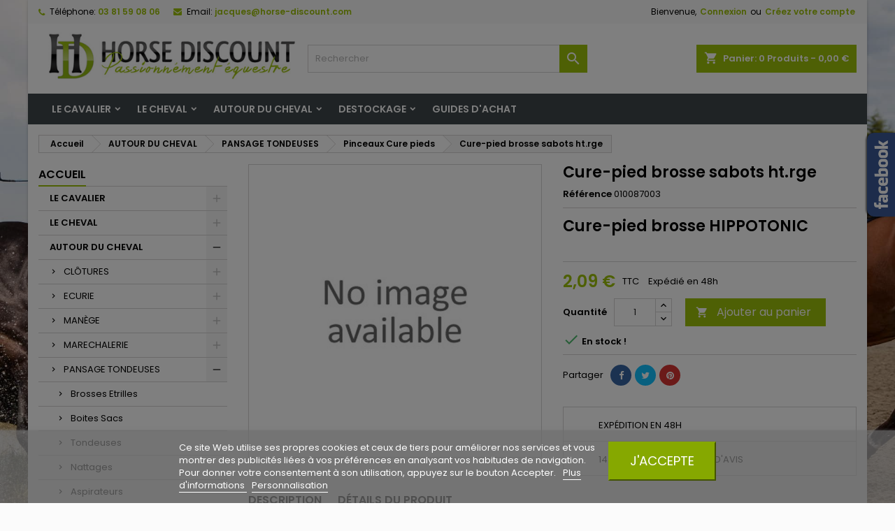

--- FILE ---
content_type: text/html; charset=utf-8
request_url: https://www.horse-discount.com/pinceaux-cure-pieds/197-cure-pied-brosse-sabots-htrge-3338025028066.html
body_size: 36332
content:
<!doctype html>
<html lang="fr">

  <head>
    
      
  <meta charset="utf-8">


  <meta http-equiv="x-ua-compatible" content="ie=edge">



  <link rel="canonical" href="https://www.horse-discount.com/pinceaux-cure-pieds/197-cure-pied-brosse-sabots-htrge-3338025028066.html">

  <title>Cure-pied brosse sabots ht.rge</title>
<script data-keepinline="true">
    var ajaxGetProductUrl = '//www.horse-discount.com/module/cdc_googletagmanager/async';

/* datalayer */
dataLayer = window.dataLayer || [];
    let cdcDatalayer = {"pageCategory":"product","event":"view_item","ecommerce":{"currency":"EUR","items":[{"item_name":"Cure-pied brosse sabots ht.rge","item_id":"197","price":"2.09","price_tax_exc":"1.74","item_category":"AUTOUR DU CHEVAL","item_category2":"PANSAGE  TONDEUSES","item_category3":"Pinceaux Cure pieds","quantity":1}]},"google_tag_params":{"ecomm_pagetype":"product","ecomm_prodid":"197","ecomm_totalvalue":2.09,"ecomm_category":"Pinceaux Cure pieds","ecomm_totalvalue_tax_exc":1.74}};
    dataLayer.push(cdcDatalayer);

/* call to GTM Tag */
(function(w,d,s,l,i){w[l]=w[l]||[];w[l].push({'gtm.start':
new Date().getTime(),event:'gtm.js'});var f=d.getElementsByTagName(s)[0],
j=d.createElement(s),dl=l!='dataLayer'?'&l='+l:'';j.async=true;j.src=
'https://www.googletagmanager.com/gtm.js?id='+i+dl;f.parentNode.insertBefore(j,f);
})(window,document,'script','dataLayer','GTM-P8X65B4');

/* async call to avoid cache system for dynamic data */
dataLayer.push({
  'event': 'datalayer_ready'
});
</script>
  <meta name="description" content="Cure-pied brosse HIPPOTONIC                   ">
  <meta name="keywords" content="">
    




  <meta name="viewport" content="width=device-width, initial-scale=1">



  <link rel="icon" type="image/vnd.microsoft.icon" href="https://www.horse-discount.com/img/favicon.ico?1622720424">
  <link rel="shortcut icon" type="image/x-icon" href="https://www.horse-discount.com/img/favicon.ico?1622720424">



  
<link rel="font" rel="preload" as="font" type="font/woff2" crossorigin href="https://www.horse-discount.com/themes/AngarTheme/assets/css/fonts/material_icons.woff2"/>
<link rel="font" rel="preload" as="font" type="font/woff2" crossorigin href="https://www.horse-discount.com/themes/AngarTheme/assets/css/fonts/fontawesome-webfont.woff2?v=4.7.0"/>





<link rel="stylesheet" rel="preload" as="style" href="https://fonts.googleapis.com/css?family=Poppins:400,600&amp;subset=latin,latin-ext&display=block" type="text/css" media="all" />


  	

  <script type="text/javascript">
        var ec_ps_version17 = true;
        var lgcookieslaw_block = true;
        var lgcookieslaw_cookie_name = "__lglaw";
        var lgcookieslaw_position = "2";
        var lgcookieslaw_reload = true;
        var lgcookieslaw_session_time = "31536000";
        var prestashop = {"cart":{"products":[],"totals":{"total":{"type":"total","label":"Total","amount":0,"value":"0,00\u00a0\u20ac"},"total_including_tax":{"type":"total","label":"Total TTC","amount":0,"value":"0,00\u00a0\u20ac"},"total_excluding_tax":{"type":"total","label":"Total HT :","amount":0,"value":"0,00\u00a0\u20ac"}},"subtotals":{"products":{"type":"products","label":"Sous-total","amount":0,"value":"0,00\u00a0\u20ac"},"discounts":null,"shipping":{"type":"shipping","label":"Livraison","amount":0,"value":""},"tax":null},"products_count":0,"summary_string":"0 articles","vouchers":{"allowed":1,"added":[]},"discounts":[],"minimalPurchase":0,"minimalPurchaseRequired":""},"currency":{"name":"Euro","iso_code":"EUR","iso_code_num":"978","sign":"\u20ac"},"customer":{"lastname":null,"firstname":null,"email":null,"birthday":null,"newsletter":null,"newsletter_date_add":null,"optin":null,"website":null,"company":null,"siret":null,"ape":null,"is_logged":false,"gender":{"type":null,"name":null},"addresses":[]},"language":{"name":"Fran\u00e7ais (French)","iso_code":"fr","locale":"fr-FR","language_code":"fr","is_rtl":"0","date_format_lite":"d\/m\/Y","date_format_full":"d\/m\/Y H:i:s","id":1},"page":{"title":"","canonical":null,"meta":{"title":"Cure-pied brosse sabots ht.rge","description":"Cure-pied brosse HIPPOTONIC\u00a0 \u00a0 \u00a0 \u00a0 \u00a0 \u00a0 \u00a0 \u00a0 \u00a0 \u00a0","keywords":"","robots":"index"},"page_name":"product","body_classes":{"lang-fr":true,"lang-rtl":false,"country-FR":true,"currency-EUR":true,"layout-left-column":true,"page-product":true,"tax-display-enabled":true,"product-id-197":true,"product-Cure-pied brosse sabots ht.rge":true,"product-id-category-161":true,"product-id-manufacturer-0":true,"product-id-supplier-0":true,"product-available-for-order":true},"admin_notifications":[]},"shop":{"name":"Horse Discount","logo":"https:\/\/www.horse-discount.com\/img\/horse-discount-logo-1620634766.jpg","stores_icon":"https:\/\/www.horse-discount.com\/img\/logo_stores.png","favicon":"https:\/\/www.horse-discount.com\/img\/favicon.ico"},"urls":{"base_url":"https:\/\/www.horse-discount.com\/","current_url":"https:\/\/www.horse-discount.com\/pinceaux-cure-pieds\/197-cure-pied-brosse-sabots-htrge-3338025028066.html","shop_domain_url":"https:\/\/www.horse-discount.com","img_ps_url":"https:\/\/www.horse-discount.com\/img\/","img_cat_url":"https:\/\/www.horse-discount.com\/img\/c\/","img_lang_url":"https:\/\/www.horse-discount.com\/img\/l\/","img_prod_url":"https:\/\/www.horse-discount.com\/img\/p\/","img_manu_url":"https:\/\/www.horse-discount.com\/img\/m\/","img_sup_url":"https:\/\/www.horse-discount.com\/img\/su\/","img_ship_url":"https:\/\/www.horse-discount.com\/img\/s\/","img_store_url":"https:\/\/www.horse-discount.com\/img\/st\/","img_col_url":"https:\/\/www.horse-discount.com\/img\/co\/","img_url":"https:\/\/www.horse-discount.com\/themes\/AngarTheme\/assets\/img\/","css_url":"https:\/\/www.horse-discount.com\/themes\/AngarTheme\/assets\/css\/","js_url":"https:\/\/www.horse-discount.com\/themes\/AngarTheme\/assets\/js\/","pic_url":"https:\/\/www.horse-discount.com\/upload\/","pages":{"address":"https:\/\/www.horse-discount.com\/adresse","addresses":"https:\/\/www.horse-discount.com\/adresses","authentication":"https:\/\/www.horse-discount.com\/connexion","cart":"https:\/\/www.horse-discount.com\/panier","category":"https:\/\/www.horse-discount.com\/index.php?controller=category","cms":"https:\/\/www.horse-discount.com\/index.php?controller=cms","contact":"https:\/\/www.horse-discount.com\/nous-contacter","discount":"https:\/\/www.horse-discount.com\/reduction","guest_tracking":"https:\/\/www.horse-discount.com\/suivi-commande-invite","history":"https:\/\/www.horse-discount.com\/historique-commandes","identity":"https:\/\/www.horse-discount.com\/identite","index":"https:\/\/www.horse-discount.com\/","my_account":"https:\/\/www.horse-discount.com\/mon-compte","order_confirmation":"https:\/\/www.horse-discount.com\/confirmation-commande","order_detail":"https:\/\/www.horse-discount.com\/index.php?controller=order-detail","order_follow":"https:\/\/www.horse-discount.com\/suivi-commande","order":"https:\/\/www.horse-discount.com\/commande","order_return":"https:\/\/www.horse-discount.com\/index.php?controller=order-return","order_slip":"https:\/\/www.horse-discount.com\/avoirs","pagenotfound":"https:\/\/www.horse-discount.com\/page-introuvable","password":"https:\/\/www.horse-discount.com\/recuperation-mot-de-passe","pdf_invoice":"https:\/\/www.horse-discount.com\/index.php?controller=pdf-invoice","pdf_order_return":"https:\/\/www.horse-discount.com\/index.php?controller=pdf-order-return","pdf_order_slip":"https:\/\/www.horse-discount.com\/index.php?controller=pdf-order-slip","prices_drop":"https:\/\/www.horse-discount.com\/promotions","product":"https:\/\/www.horse-discount.com\/index.php?controller=product","search":"https:\/\/www.horse-discount.com\/recherche","sitemap":"https:\/\/www.horse-discount.com\/plan-site","stores":"https:\/\/www.horse-discount.com\/magasins","supplier":"https:\/\/www.horse-discount.com\/fournisseur","register":"https:\/\/www.horse-discount.com\/connexion?create_account=1","order_login":"https:\/\/www.horse-discount.com\/commande?login=1"},"alternative_langs":[],"theme_assets":"\/themes\/AngarTheme\/assets\/","actions":{"logout":"https:\/\/www.horse-discount.com\/?mylogout="},"no_picture_image":{"bySize":{"small_default":{"url":"https:\/\/www.horse-discount.com\/img\/p\/fr-default-small_default.jpg","width":98,"height":98},"cart_default":{"url":"https:\/\/www.horse-discount.com\/img\/p\/fr-default-cart_default.jpg","width":125,"height":125},"home_default":{"url":"https:\/\/www.horse-discount.com\/img\/p\/fr-default-home_default.jpg","width":259,"height":259},"medium_default":{"url":"https:\/\/www.horse-discount.com\/img\/p\/fr-default-medium_default.jpg","width":452,"height":452},"large_default":{"url":"https:\/\/www.horse-discount.com\/img\/p\/fr-default-large_default.jpg","width":800,"height":800}},"small":{"url":"https:\/\/www.horse-discount.com\/img\/p\/fr-default-small_default.jpg","width":98,"height":98},"medium":{"url":"https:\/\/www.horse-discount.com\/img\/p\/fr-default-home_default.jpg","width":259,"height":259},"large":{"url":"https:\/\/www.horse-discount.com\/img\/p\/fr-default-large_default.jpg","width":800,"height":800},"legend":""}},"configuration":{"display_taxes_label":true,"display_prices_tax_incl":true,"is_catalog":false,"show_prices":true,"opt_in":{"partner":false},"quantity_discount":{"type":"discount","label":"Remise sur prix unitaire"},"voucher_enabled":1,"return_enabled":0},"field_required":[],"breadcrumb":{"links":[{"title":"Accueil","url":"https:\/\/www.horse-discount.com\/"},{"title":"AUTOUR DU CHEVAL","url":"https:\/\/www.horse-discount.com\/5-autour-du-cheval"},{"title":"PANSAGE  TONDEUSES","url":"https:\/\/www.horse-discount.com\/136-pansage-tondeuses"},{"title":"Pinceaux Cure pieds","url":"https:\/\/www.horse-discount.com\/161-pinceaux-cure-pieds"},{"title":"Cure-pied brosse sabots ht.rge","url":"https:\/\/www.horse-discount.com\/pinceaux-cure-pieds\/197-cure-pied-brosse-sabots-htrge-3338025028066.html"}],"count":5},"link":{"protocol_link":"https:\/\/","protocol_content":"https:\/\/"},"time":1769518069,"static_token":"90cc61174d0db2ee801a6cc67d390416","token":"76d938a5009fc7b40692d4900184e8b2","debug":false};
        var psemailsubscription_subscription = "https:\/\/www.horse-discount.com\/module\/ps_emailsubscription\/subscription";
        var psr_icon_color = "#9EC10A";
      </script>
		<link rel="stylesheet" href="https://www.horse-discount.com/themes/AngarTheme/assets/css/theme.css" media="all">
		<link rel="stylesheet" href="https://www.horse-discount.com/themes/AngarTheme/assets/css/libs/jquery.bxslider.css" media="all">
		<link rel="stylesheet" href="https://www.horse-discount.com/themes/AngarTheme/assets/css/font-awesome.css" media="all">
		<link rel="stylesheet" href="https://www.horse-discount.com/themes/AngarTheme/assets/css/angartheme.css" media="all">
		<link rel="stylesheet" href="https://www.horse-discount.com/themes/AngarTheme/assets/css/home_modyficators.css" media="all">
		<link rel="stylesheet" href="https://www.horse-discount.com/themes/AngarTheme/assets/css/rwd.css" media="all">
		<link rel="stylesheet" href="https://www.horse-discount.com/themes/AngarTheme/assets/css/black.css" media="all">
		<link rel="stylesheet" href="https://www.horse-discount.com/modules/blockreassurance/views/dist/front.css" media="all">
		<link rel="stylesheet" href="https://www.horse-discount.com/modules/paypal/views/css/paypal_fo.css" media="all">
		<link rel="stylesheet" href="https://www.horse-discount.com/modules/angarbanners/views/css/hooks.css" media="all">
		<link rel="stylesheet" href="https://www.horse-discount.com/modules/angarcatproduct/views/css/at_catproduct.css" media="all">
		<link rel="stylesheet" href="https://www.horse-discount.com/modules/angarcmsdesc/views/css/angarcmsdesc.css" media="all">
		<link rel="stylesheet" href="https://www.horse-discount.com/modules/angarcmsinfo/views/css/angarcmsinfo.css" media="all">
		<link rel="stylesheet" href="https://www.horse-discount.com/modules/angarfacebook/views/css/angarfacebook.css" media="all">
		<link rel="stylesheet" href="https://www.horse-discount.com/modules/angarhomecat/views/css/at_homecat.css" media="all">
		<link rel="stylesheet" href="https://www.horse-discount.com/modules/angarmanufacturer/views/css/at_manufacturer.css" media="all">
		<link rel="stylesheet" href="https://www.horse-discount.com/modules/angarparallax/views/css/at_parallax.css" media="all">
		<link rel="stylesheet" href="https://www.horse-discount.com/modules/angarslider/views/css/angarslider.css" media="all">
		<link rel="stylesheet" href="https://www.horse-discount.com/modules/angarscrolltop/views/css/angarscrolltop.css" media="all">
		<link rel="stylesheet" href="https://www.horse-discount.com/modules/productcomments/views/css/productcomments.css" media="all">
		<link rel="stylesheet" href="https://www.horse-discount.com/modules/ec_seo//views/css/footer.css" media="all">
		<link rel="stylesheet" href="https://www.horse-discount.com/modules/netreviews/views/css/category-reloaded.css" media="all">
		<link rel="stylesheet" href="https://www.horse-discount.com/modules/lgcookieslaw/views/css/front.css" media="all">
		<link rel="stylesheet" href="https://www.horse-discount.com/modules/lgcookieslaw/views/css/lgcookieslaw.css" media="all">
		<link rel="stylesheet" href="https://www.horse-discount.com/js/jquery/ui/themes/base/minified/jquery-ui.min.css" media="all">
		<link rel="stylesheet" href="https://www.horse-discount.com/js/jquery/ui/themes/base/minified/jquery.ui.theme.min.css" media="all">
		<link rel="stylesheet" href="https://www.horse-discount.com/js/jquery/plugins/fancybox/jquery.fancybox.css" media="all">
		<link rel="stylesheet" href="https://www.horse-discount.com/themes/AngarTheme/assets/css/custom.css" media="all">
	
	


        <link rel="preload" href="/modules/creativeelements/views/lib/ceicons/fonts/ceicons.woff2?fj664s"
            as="font" type="font/woff2" crossorigin>
                <link rel="preload" href="/modules/creativeelements/views/lib/font-awesome/fonts/fontawesome-webfont.woff2?v=4.7.0"
            as="font" type="font/woff2" crossorigin>
        <!--CE-JS-->


  <!-- emarketing start -->


<script>
var emarketingGoogleViewItem = function() {};
document.addEventListener('DOMContentLoaded', emarketingGoogleViewItem);
document.addEventListener('DOMContentLoaded', function(event) { prestashop.on('updatedProduct', emarketingGoogleViewItem)});
</script>
<script>
var emarketingGoogleAdd2Cart = function() { document.querySelectorAll('.add-to-cart, #add_to_cart button, #add_to_cart a, #add_to_cart input').forEach(function(a){
a.addEventListener('click', function(){});});};
document.addEventListener('DOMContentLoaded', emarketingGoogleAdd2Cart);
document.addEventListener('DOMContentLoaded', function(event) { prestashop.on('updatedProduct', emarketingGoogleAdd2Cart)});
</script>

<script>
var emarketingFBViewContent = function() {};
document.addEventListener('DOMContentLoaded', emarketingFBViewContent);
document.addEventListener('DOMContentLoaded', function(event) { prestashop.on('updatedProduct', emarketingFBViewContent)});
</script>
<script>
var emarketingFBAdd2Cart = function() { document.querySelectorAll('.add-to-cart, #add_to_cart button, #add_to_cart a, #add_to_cart input').forEach(function(a){
a.addEventListener('click', function(){});});};
document.addEventListener('DOMContentLoaded', emarketingFBAdd2Cart);
document.addEventListener('DOMContentLoaded', function(event) { prestashop.on('updatedProduct', emarketingFBAdd2Cart)});
</script>

<script>
var emarketingBingViewItem = function() {};
document.addEventListener('DOMContentLoaded', emarketingBingViewItem);
document.addEventListener('DOMContentLoaded', function(event) { prestashop.on('updatedProduct', emarketingBingViewItem)});
</script>
<script>
var emarketingBingAdd2Cart = function() { document.querySelectorAll('.add-to-cart, #add_to_cart button, #add_to_cart a, #add_to_cart input').forEach(function(a){
a.addEventListener('click', function(){});});};
document.addEventListener('DOMContentLoaded', emarketingBingAdd2Cart);
document.addEventListener('DOMContentLoaded', function(event) { prestashop.on('updatedProduct', emarketingBingAdd2Cart)});
</script>
<!-- emarketing end -->
<style type="text/css">
body {
background-color: #ffffff;
font-family: "Poppins", Arial, Helvetica, sans-serif;
}

.products .product-miniature .product-title {
height: 32px;
}

.products .product-miniature .product-title a {
font-size: 14px;
line-height: 16px;
}

#content-wrapper .products .product-miniature .product-desc {
height: 36px;
}

@media (min-width: 991px) {
#home_categories ul li .cat-container {
min-height: 0px;
}
}

@media (min-width: 768px) {
#_desktop_logo {
padding-top: 12px;
padding-bottom: 0px;
}
}

nav.header-nav {
background: #f9f9f9;
}

nav.header-nav,
.header_sep2 #contact-link span.shop-phone,
.header_sep2 #contact-link span.shop-phone.shop-tel,
.header_sep2 #contact-link span.shop-phone:last-child,
.header_sep2 .lang_currency_top,
.header_sep2 .lang_currency_top:last-child,
.header_sep2 #_desktop_currency_selector,
.header_sep2 #_desktop_language_selector,
.header_sep2 #_desktop_user_info {
border-color: #d6d4d4;
}

#contact-link,
#contact-link a,
.lang_currency_top span.lang_currency_text,
.lang_currency_top .dropdown i.expand-more,
nav.header-nav .user-info span,
nav.header-nav .user-info a.logout,
#languages-block-top div.current,
nav.header-nav a{
color: #000000;
}

#contact-link span.shop-phone strong,
#contact-link span.shop-phone strong a,
.lang_currency_top span.expand-more,
nav.header-nav .user-info a.account {
color: #9ec10a;
}

#contact-link span.shop-phone i {
color: #9ec10a;
}

.header-top {
background: #ffffff;
}

div#search_widget form button[type=submit] {
background: #9ec10a;
color: #ffffff;
}

div#search_widget form button[type=submit]:hover {
background: #009ad0;
color: #ffffff;
}


#header div#_desktop_cart .blockcart .header {
background: #9ec10a;
}

#header div#_desktop_cart .blockcart .header a.cart_link {
color: #ffffff;
}


#homepage-slider .bx-wrapper .bx-pager.bx-default-pager a:hover,
#homepage-slider .bx-wrapper .bx-pager.bx-default-pager a.active{
background: #9ec10a;
}

div#rwd_menu {
background: #3f474a;
}

div#rwd_menu,
div#rwd_menu a {
color: #ffffff;
}

div#rwd_menu,
div#rwd_menu .rwd_menu_item,
div#rwd_menu .rwd_menu_item:first-child {
border-color: #3f474a;
}

div#rwd_menu .rwd_menu_item:hover,
div#rwd_menu .rwd_menu_item:focus,
div#rwd_menu .rwd_menu_item a:hover,
div#rwd_menu .rwd_menu_item a:focus {
color: #ffffff;
background: #86a800;
}

#mobile_top_menu_wrapper2 .top-menu li a:hover,
.rwd_menu_open ul.user_info li a:hover {
background: #009ad0;
color: #ffffff;
}

#_desktop_top_menu{
background: #3f474a;
}

#_desktop_top_menu,
#_desktop_top_menu > ul > li,
.menu_sep1 #_desktop_top_menu > ul > li,
.menu_sep1 #_desktop_top_menu > ul > li:last-child,
.menu_sep2 #_desktop_top_menu,
.menu_sep2 #_desktop_top_menu > ul > li,
.menu_sep2 #_desktop_top_menu > ul > li:last-child,
.menu_sep3 #_desktop_top_menu,
.menu_sep4 #_desktop_top_menu,
.menu_sep5 #_desktop_top_menu,
.menu_sep6 #_desktop_top_menu {
border-color: #3f474a;
}

#_desktop_top_menu > ul > li > a {
color: #ffffff;
}

#_desktop_top_menu > ul > li:hover > a {
color: #ffffff;
background: #86a800;
}

.submenu1 #_desktop_top_menu .popover.sub-menu ul.top-menu li a:hover {
background: #009ad0;
color: #ffffff;
}

#home_categories .homecat_title span {
border-color: #9ec10a;
}

#home_categories ul li .homecat_name span {
background: #009ad0;
}

#home_categories ul li a.view_more {
background: #009ad0;
color: #ffffff;
border-color: #009ad0;
}

#home_categories ul li a.view_more:hover {
background: #282828;
color: #ffffff;
border-color: #282828;
}

.columns .text-uppercase a,
.columns .text-uppercase span,
.columns div#_desktop_cart .cart_index_title a,
#home_man_product .catprod_title a span {
border-color: #9ec10a;
}

#index .tabs ul.nav-tabs li.nav-item a.active,
#index .tabs ul.nav-tabs li.nav-item a:hover,
.index_title a,
.index_title span {
border-color: #009ad0;
}

a.product-flags-plist span.product-flag.new,
#home_cat_product a.product-flags-plist span.product-flag.new,
#product #content .product-flags li,
#product #content .product-flags .product-flag.new {
background: #00b0ff;
}

.products .product-miniature .product-title a,
#home_cat_product ul li .right-block .name_block a {
color: #292929;
}

.products .product-miniature span.price,
#home_cat_product ul li .product-price-and-shipping .price,
.ui-widget .search_right span.search_price {
color: #9ec10a;
}

.button-container .add-to-cart:hover,
#subcart .cart-buttons .viewcart:hover {
background: #282828;
color: #ffffff;
border-color: #282828;
}

.button-container .add-to-cart,
.button-container .add-to-cart:disabled,
#subcart .cart-buttons .viewcart {
background: #9ec10a;
color: #ffffff;
border-color: #86a800;
}

#home_cat_product .catprod_title span {
border-color: #009ad0;
}

#home_man .man_title span {
border-color: #009ad0;
}

div#angarinfo_block .icon_cms {
color: #9ec10a;
}

.footer-container {
background: #f9f9f9;
}

.footer-container,
.footer-container .h3,
.footer-container .links .title,
.row.social_footer {
border-color: #dadada;
}

.footer-container .h3 span,
.footer-container .h3 a,
.footer-container .links .title span.h3,
.footer-container .links .title a.h3 {
border-color: #9ec10a;
}

.footer-container,
.footer-container .h3,
.footer-container .links .title .h3,
.footer-container a,
.footer-container li a,
.footer-container .links ul>li a {
color: #282828;
}

.block_newsletter .btn-newsletter {
background: #9ec10a;
color: #ffffff;
}

.block_newsletter .btn-newsletter:hover {
background: #f9f9f9;
color: #ffffff;
}

.footer-container .bottom-footer {
background: #f9f9f9;
border-color: #dadada;
color: #282828;
}

.product-prices .current-price span.price {
color: #9ec10a;
}

.product-add-to-cart button.btn.add-to-cart:hover {
background: #282828;
color: #ffffff;
border-color: #282828;
}

.product-add-to-cart button.btn.add-to-cart,
.product-add-to-cart button.btn.add-to-cart:disabled {
background: #9ec10a;
color: #ffffff;
border-color: #9ec10a;
}

#product .tabs ul.nav-tabs li.nav-item a.active,
#product .tabs ul.nav-tabs li.nav-item a:hover,
#product .index_title span,
.page-product-heading span,
body #product-comments-list-header .comments-nb {
border-color: #9ec10a;
}

body .btn-primary:hover {
background: #9ec10a;
color: #ffffff;
border-color: #196f28;
}

body .btn-primary,
body .btn-primary.disabled,
body .btn-primary:disabled,
body .btn-primary.disabled:hover {
background: #9ec10a;
color: #ffffff;
border-color: #9ec10a;
}

body .btn-secondary:hover {
background: #eeeeee;
color: #000000;
border-color: #d8d8d8;
}

body .btn-secondary,
body .btn-secondary.disabled,
body .btn-secondary:disabled,
body .btn-secondary.disabled:hover {
background: #f6f6f6;
color: #000000;
border-color: #d8d8d8;
}

.form-control:focus, .input-group.focus {
border-color: #dbdbdb;
outline-color: #dbdbdb;
}

body .pagination .page-list .current a,
body .pagination .page-list a:hover,
body .pagination .page-list .current a.disabled,
body .pagination .page-list .current a.disabled:hover {
color: #009ad0;
}

.page-my-account #content .links a:hover i {
color: #009ad0;
}

#scroll_top {
background: #009ad0;
color: #ffffff;
}

#scroll_top:hover,
#scroll_top:focus {
background: #1b1a1b;
color: #ffffff;
}

</style>

<script src="https://cdn.brevo.com/js/sdk-loader.js" async></script>
<script>
    window.Brevo = window.Brevo || [];
    Brevo.push([
        "init",
        {
            client_key: "t70hsgbp5sha0j8rul1hylqk",
            email_id: "",
        },
    ]);
</script>






    
  <meta property="og:type" content="product">
  <meta property="og:url" content="https://www.horse-discount.com/pinceaux-cure-pieds/197-cure-pied-brosse-sabots-htrge-3338025028066.html">
  <meta property="og:title" content="Cure-pied brosse sabots ht.rge">
  <meta property="og:site_name" content="Horse Discount">
  <meta property="og:description" content="Cure-pied brosse HIPPOTONIC                   ">
  <meta property="og:image" content="">
    <meta property="product:pretax_price:amount" content="1.741667">
  <meta property="product:pretax_price:currency" content="EUR">
  <meta property="product:price:amount" content="2.09">
  <meta property="product:price:currency" content="EUR">
      <meta property="product:weight:value" content="0.060000">
  <meta property="product:weight:units" content="kg">
  
  </head>

  <body id="product" class="lang-fr country-fr currency-eur layout-left-column page-product tax-display-enabled product-id-197 product-cure-pied-brosse-sabots-ht-rge product-id-category-161 product-id-manufacturer-0 product-id-supplier-0 product-available-for-order elementor-page elementor-page-197030101  ps_176
	texture04 #ffffff bg_attatchment_fixed bg_position_tl bg_repeat_xy bg_size_initial slider_position_top slider_controls_white banners_top3 banners_top_tablets3 banners_top_phones1 banners_bottom2 banners_bottom_tablets2 banners_bottom_phones1 submenu2 pl_1col_qty_5 pl_2col_qty_4 pl_3col_qty_3 pl_1col_qty_bigtablets_4 pl_2col_qty_bigtablets_2 pl_3col_qty_bigtablets_2 pl_1col_qty_tablets_3 pl_1col_qty_phones_2 home_tabs2 pl_border_type3 32 14 16 pl_button_icon_no pl_button_qty4 pl_desc_yes pl_reviews_hide_text pl_availability_yes  hide_reference_no hide_reassurance_no product_tabs1    menu_sep1 header_sep0 slider_full_width feat_cat_style1 feat_cat5 feat_cat_bigtablets3 feat_cat_tablets2 feat_cat_phones3 all_products_yes pl_colors_yes newsletter_info_yes stickycart_yes stickymenu_yes homeicon_yes pl_man_no product_hide_man_no  pl_ref_yes  mainfont_Poppins bg_white standard_carusele not_logged  ">

    
      
    

    <main>
      
              

      <header id="header">
        
          	


  <div class="header-banner">
    
  </div>



  <nav class="header-nav">
    <div class="container">
      <div class="row">
          <div class="col-md-12 col-xs-12">
            
<div id="_desktop_contact_link">
  <div id="contact-link">

			<span class="shop-phone contact_link">
			<a href="https://www.horse-discount.com/nous-contacter">Contact</a>
		</span>
	
			<span class="shop-phone shop-tel">
			<i class="fa fa-phone"></i>
			<span class="shop-phone_text">Téléphone:</span>
			<strong><a href="tel:03 81 59 08 06">03 81 59 08 06</a></strong>
		</span>
	
			<span class="shop-phone shop-email">
			<i class="fa fa-envelope"></i>
			<span class="shop-phone_text">Email:</span>
			<strong><a href="&#109;&#97;&#105;&#108;&#116;&#111;&#58;%6a%61%63%71%75%65%73@%68%6f%72%73%65-%64%69%73%63%6f%75%6e%74.%63%6f%6d" >&#x6a;&#x61;&#x63;&#x71;&#x75;&#x65;&#x73;&#x40;&#x68;&#x6f;&#x72;&#x73;&#x65;&#x2d;&#x64;&#x69;&#x73;&#x63;&#x6f;&#x75;&#x6e;&#x74;&#x2e;&#x63;&#x6f;&#x6d;</a></strong>
		</span>
	

  </div>
</div>


            <div id="_desktop_user_info">
  <div class="user-info">


	<ul class="user_info hidden-md-up">

		
			<li><a href="https://www.horse-discount.com/mon-compte" title="Identifiez-vous" rel="nofollow">Connexion</a></li>
			<li><a href="https://www.horse-discount.com/connexion?create_account=1" title="Identifiez-vous" rel="nofollow">Créez votre compte</a></li>

		
	</ul>


	<div class="hidden-sm-down">
		<span class="welcome">Bienvenue,</span>
					<a class="account" href="https://www.horse-discount.com/mon-compte" title="Identifiez-vous" rel="nofollow">Connexion</a>

			<span class="or">ou</span>

			<a class="account" href="https://www.horse-discount.com/connexion?create_account=1" title="Identifiez-vous" rel="nofollow">Créez votre compte</a>
			</div>


  </div>
</div>
          </div>
      </div>
    </div>
  </nav>



  <div class="header-top">
    <div class="container">
	  <div class="row">
        <div class="col-md-4 hidden-sm-down2" id="_desktop_logo">
                            <a href="https://www.horse-discount.com/">
                  <img class="logo img-responsive" src="https://www.horse-discount.com/img/horse-discount-logo-1620634766.jpg" alt="Horse Discount">
                </a>
                    </div>
		
<div id="_desktop_cart">

	<div class="cart_top">

		<div class="blockcart cart-preview inactive" data-refresh-url="//www.horse-discount.com/module/ps_shoppingcart/ajax">
			<div class="header">
			
				<div class="cart_index_title">
					<a class="cart_link" rel="nofollow" href="//www.horse-discount.com/panier?action=show">
						<i class="material-icons shopping-cart">shopping_cart</i>
						<span class="hidden-sm-down cart_title">Panier:</span>
						<span class="cart-products-count">
							0<span> Produits - 0,00 €</span>
						</span>
					</a>
				</div>


				<div id="subcart">

					<ul class="cart_products">

											<li>Il n'y a plus d'articles dans votre panier</li>
					
										</ul>

					<ul class="cart-subtotals">

				
						<li>
							<span class="text">Livraison</span>
							<span class="value"></span>
							<span class="clearfix"></span>
						</li>

						<li>
							<span class="text">Total</span>
							<span class="value">0,00 €</span>
							<span class="clearfix"></span>
						</li>

					</ul>

					<div class="cart-buttons">
						<a class="btn btn-primary viewcart" href="//www.horse-discount.com/panier?action=show">Commander <i class="material-icons">&#xE315;</i></a>
											</div>

				</div>

			</div>
		</div>

	</div>

</div>


<!-- Block search module TOP -->
<div id="_desktop_search_widget" class="col-lg-4 col-md-4 col-sm-12 search-widget hidden-sm-down ">
	<div id="search_widget" data-search-controller-url="//www.horse-discount.com/recherche">
		<form method="get" action="//www.horse-discount.com/recherche">
			<input type="hidden" name="controller" value="search">
			<input type="text" name="s" value="" placeholder="Rechercher" aria-label="Rechercher">
			<button type="submit">
				<i class="material-icons search">&#xE8B6;</i>
				<span class="hidden-xl-down">Rechercher</span>
			</button>
		</form>
	</div>
</div>
<!-- /Block search module TOP -->

		<div class="clearfix"></div>
	  </div>
    </div>

	<div id="rwd_menu" class="hidden-md-up">
		<div class="container">
			<div id="menu-icon2" class="rwd_menu_item"><i class="material-icons d-inline">&#xE5D2;</i></div>
			<div id="search-icon" class="rwd_menu_item"><i class="material-icons search">&#xE8B6;</i></div>
			<div id="user-icon" class="rwd_menu_item"><i class="material-icons logged">&#xE7FF;</i></div>
			<div id="_mobile_cart" class="rwd_menu_item"></div>
		</div>
		<div class="clearfix"></div>
	</div>

	<div class="container">
		<div id="mobile_top_menu_wrapper2" class="rwd_menu_open hidden-md-up" style="display:none;">
			<div class="js-top-menu mobile" id="_mobile_top_menu"></div>
		</div>

		<div id="mobile_search_wrapper" class="rwd_menu_open hidden-md-up" style="display:none;">
			<div id="_mobile_search_widget"></div>
		</div>

		<div id="mobile_user_wrapper" class="rwd_menu_open hidden-md-up" style="display:none;">
			<div id="_mobile_user_info"></div>
		</div>
	</div>
  </div>
  

<div class="menu js-top-menu position-static hidden-sm-down" id="_desktop_top_menu">
    

      <ul class="top-menu container" id="top-menu" data-depth="0">

					<li class="home_icon"><a href="https://www.horse-discount.com/"><i class="icon-home"></i><span>Accueil</span></a></li>
		
	    
							<li class="category" id="category-3">
								  <a
					class="dropdown-item sf-with-ul"
					href="https://www.horse-discount.com/3-le-cavalier" data-depth="0"
									  >
										  					  					  <span class="float-xs-right hidden-md-up">
						<span data-target="#top_sub_menu_5198" data-toggle="collapse" class="navbar-toggler collapse-icons">
						  <i class="material-icons add">&#xE313;</i>
						  <i class="material-icons remove">&#xE316;</i>
						</span>
					  </span>
										LE CAVALIER
				  </a>
				  				  <div  class="popover sub-menu js-sub-menu collapse" id="top_sub_menu_5198">
					

      <ul class="top-menu container"  data-depth="1">

		
	    
							<li class="category" id="category-10">
								  <a
					class="dropdown-item dropdown-submenu sf-with-ul"
					href="https://www.horse-discount.com/10-vetements" data-depth="1"
									  >
										  					  					  <span class="float-xs-right hidden-md-up">
						<span data-target="#top_sub_menu_28960" data-toggle="collapse" class="navbar-toggler collapse-icons">
						  <i class="material-icons add">&#xE313;</i>
						  <i class="material-icons remove">&#xE316;</i>
						</span>
					  </span>
										VÊTEMENTS
				  </a>
				  				  <div  class="collapse" id="top_sub_menu_28960">
					

      <ul class="top-menu container"  data-depth="2">

		
	    
							<li class="category" id="category-15">
								  <a
					class="dropdown-item"
					href="https://www.horse-discount.com/15-polos-t-shirts" data-depth="2"
									  >
										Polos  T-shirts
				  </a>
				  				</li>
							<li class="category" id="category-16">
								  <a
					class="dropdown-item"
					href="https://www.horse-discount.com/16-pantalons-d-equitation" data-depth="2"
									  >
										Pantalons d&#039;équitation
				  </a>
				  				</li>
							<li class="category" id="category-17">
								  <a
					class="dropdown-item"
					href="https://www.horse-discount.com/17-ceintures" data-depth="2"
									  >
										Ceintures
				  </a>
				  				</li>
							<li class="category" id="category-18">
								  <a
					class="dropdown-item"
					href="https://www.horse-discount.com/18-gants-echarpes" data-depth="2"
									  >
										Gants  Echarpes
				  </a>
				  				</li>
							<li class="category" id="category-25">
								  <a
					class="dropdown-item"
					href="https://www.horse-discount.com/25-casquettes-et-bonnets" data-depth="2"
									  >
										Casquettes et bonnets
				  </a>
				  				</li>
							<li class="category" id="category-26">
								  <a
					class="dropdown-item"
					href="https://www.horse-discount.com/26-sweat-shirts" data-depth="2"
									  >
										Sweat shirts
				  </a>
				  				</li>
							<li class="category" id="category-27">
								  <a
					class="dropdown-item"
					href="https://www.horse-discount.com/27-parkas-blousons" data-depth="2"
									  >
										Parkas &amp; blousons
				  </a>
				  				</li>
							<li class="category" id="category-28">
								  <a
					class="dropdown-item"
					href="https://www.horse-discount.com/28-vestes-sans-manche" data-depth="2"
									  >
										Vestes sans manche
				  </a>
				  				</li>
							<li class="category" id="category-29">
								  <a
					class="dropdown-item"
					href="https://www.horse-discount.com/29-sous-vetements" data-depth="2"
									  >
										Sous vêtements
				  </a>
				  				</li>
			
		
      </ul>


									  </div>
				  				</li>
							<li class="category" id="category-11">
								  <a
					class="dropdown-item dropdown-submenu sf-with-ul"
					href="https://www.horse-discount.com/11-concours" data-depth="1"
									  >
										  					  					  <span class="float-xs-right hidden-md-up">
						<span data-target="#top_sub_menu_81244" data-toggle="collapse" class="navbar-toggler collapse-icons">
						  <i class="material-icons add">&#xE313;</i>
						  <i class="material-icons remove">&#xE316;</i>
						</span>
					  </span>
										CONCOURS
				  </a>
				  				  <div  class="collapse" id="top_sub_menu_81244">
					

      <ul class="top-menu container"  data-depth="2">

		
	    
							<li class="category" id="category-19">
								  <a
					class="dropdown-item"
					href="https://www.horse-discount.com/19-chemises-et-polos-de-concours" data-depth="2"
									  >
										Chemises et polos de concours
				  </a>
				  				</li>
							<li class="category" id="category-20">
								  <a
					class="dropdown-item"
					href="https://www.horse-discount.com/20-vestes-de-concours" data-depth="2"
									  >
										Vestes de concours
				  </a>
				  				</li>
							<li class="category" id="category-21">
								  <a
					class="dropdown-item"
					href="https://www.horse-discount.com/21-cravates" data-depth="2"
									  >
										Cravates
				  </a>
				  				</li>
							<li class="category" id="category-22">
								  <a
					class="dropdown-item"
					href="https://www.horse-discount.com/22-chronometres" data-depth="2"
									  >
										Chronomètres
				  </a>
				  				</li>
							<li class="category" id="category-30">
								  <a
					class="dropdown-item"
					href="https://www.horse-discount.com/30-portes-dossard" data-depth="2"
									  >
										Portes dossard
				  </a>
				  				</li>
							<li class="category" id="category-31">
								  <a
					class="dropdown-item"
					href="https://www.horse-discount.com/31-accessoires-de-concours" data-depth="2"
									  >
										Accessoires de concours
				  </a>
				  				</li>
			
		
      </ul>


									  </div>
				  				</li>
							<li class="category" id="category-13">
								  <a
					class="dropdown-item dropdown-submenu sf-with-ul"
					href="https://www.horse-discount.com/13-librairie-cadeaux" data-depth="1"
									  >
										  					  					  <span class="float-xs-right hidden-md-up">
						<span data-target="#top_sub_menu_56295" data-toggle="collapse" class="navbar-toggler collapse-icons">
						  <i class="material-icons add">&#xE313;</i>
						  <i class="material-icons remove">&#xE316;</i>
						</span>
					  </span>
										LIBRAIRIE, CADEAUX
				  </a>
				  				  <div  class="collapse" id="top_sub_menu_56295">
					

      <ul class="top-menu container"  data-depth="2">

		
	    
							<li class="category" id="category-23">
								  <a
					class="dropdown-item"
					href="https://www.horse-discount.com/23-bons-cadeaux" data-depth="2"
									  >
										Bons cadeaux
				  </a>
				  				</li>
							<li class="category" id="category-24">
								  <a
					class="dropdown-item"
					href="https://www.horse-discount.com/24-bijoux" data-depth="2"
									  >
										Bijoux
				  </a>
				  				</li>
							<li class="category" id="category-36">
								  <a
					class="dropdown-item"
					href="https://www.horse-discount.com/36-jeux-jouets" data-depth="2"
									  >
										Jeux  Jouets
				  </a>
				  				</li>
							<li class="category" id="category-37">
								  <a
					class="dropdown-item"
					href="https://www.horse-discount.com/37-livres" data-depth="2"
									  >
										Livres
				  </a>
				  				</li>
							<li class="category" id="category-38">
								  <a
					class="dropdown-item"
					href="https://www.horse-discount.com/38-maroquinerie" data-depth="2"
									  >
										Maroquinerie
				  </a>
				  				</li>
							<li class="category" id="category-39">
								  <a
					class="dropdown-item"
					href="https://www.horse-discount.com/39-porte-cle" data-depth="2"
									  >
										Porte clé
				  </a>
				  				</li>
							<li class="category" id="category-40">
								  <a
					class="dropdown-item"
					href="https://www.horse-discount.com/40-mugs" data-depth="2"
									  >
										Mugs
				  </a>
				  				</li>
			
		
      </ul>


									  </div>
				  				</li>
							<li class="category" id="category-14">
								  <a
					class="dropdown-item dropdown-submenu sf-with-ul"
					href="https://www.horse-discount.com/14-accessoires" data-depth="1"
									  >
										  					  					  <span class="float-xs-right hidden-md-up">
						<span data-target="#top_sub_menu_23996" data-toggle="collapse" class="navbar-toggler collapse-icons">
						  <i class="material-icons add">&#xE313;</i>
						  <i class="material-icons remove">&#xE316;</i>
						</span>
					  </span>
										ACCESSOIRES
				  </a>
				  				  <div  class="collapse" id="top_sub_menu_23996">
					

      <ul class="top-menu container"  data-depth="2">

		
	    
							<li class="category" id="category-41">
								  <a
					class="dropdown-item"
					href="https://www.horse-discount.com/41-sieges-et-cannes" data-depth="2"
									  >
										Sièges et cannes
				  </a>
				  				</li>
							<li class="category" id="category-42">
								  <a
					class="dropdown-item"
					href="https://www.horse-discount.com/42-sacs" data-depth="2"
									  >
										Sacs
				  </a>
				  				</li>
							<li class="category" id="category-43">
								  <a
					class="dropdown-item"
					href="https://www.horse-discount.com/43-cameras" data-depth="2"
									  >
										Caméras
				  </a>
				  				</li>
							<li class="category" id="category-44">
								  <a
					class="dropdown-item"
					href="https://www.horse-discount.com/44-bandes-reflechissantes" data-depth="2"
									  >
										Bandes réfléchissantes
				  </a>
				  				</li>
			
		
      </ul>


									  </div>
				  				</li>
							<li class="category" id="category-47">
								  <a
					class="dropdown-item dropdown-submenu sf-with-ul"
					href="https://www.horse-discount.com/47-bottes-boots-et-mini-chaps" data-depth="1"
									  >
										  					  					  <span class="float-xs-right hidden-md-up">
						<span data-target="#top_sub_menu_81587" data-toggle="collapse" class="navbar-toggler collapse-icons">
						  <i class="material-icons add">&#xE313;</i>
						  <i class="material-icons remove">&#xE316;</i>
						</span>
					  </span>
										BOTTES, BOOTS ET MINI CHAPS
				  </a>
				  				  <div  class="collapse" id="top_sub_menu_81587">
					

      <ul class="top-menu container"  data-depth="2">

		
	    
							<li class="category" id="category-52">
								  <a
					class="dropdown-item"
					href="https://www.horse-discount.com/52-boots" data-depth="2"
									  >
										Boots
				  </a>
				  				</li>
							<li class="category" id="category-53">
								  <a
					class="dropdown-item"
					href="https://www.horse-discount.com/53-mini-chaps" data-depth="2"
									  >
										Mini Chaps
				  </a>
				  				</li>
							<li class="category" id="category-54">
								  <a
					class="dropdown-item"
					href="https://www.horse-discount.com/54-bottes-equitation" data-depth="2"
									  >
										Bottes Equitation
				  </a>
				  				</li>
							<li class="category" id="category-55">
								  <a
					class="dropdown-item"
					href="https://www.horse-discount.com/55-chaussettes" data-depth="2"
									  >
										Chaussettes
				  </a>
				  				</li>
							<li class="category" id="category-56">
								  <a
					class="dropdown-item"
					href="https://www.horse-discount.com/56-accessoires-de-bottes" data-depth="2"
									  >
										Accessoires de bottes
				  </a>
				  				</li>
			
		
      </ul>


									  </div>
				  				</li>
							<li class="category" id="category-48">
								  <a
					class="dropdown-item dropdown-submenu sf-with-ul"
					href="https://www.horse-discount.com/48-entretien-du-cuir" data-depth="1"
									  >
										  					  					  <span class="float-xs-right hidden-md-up">
						<span data-target="#top_sub_menu_94505" data-toggle="collapse" class="navbar-toggler collapse-icons">
						  <i class="material-icons add">&#xE313;</i>
						  <i class="material-icons remove">&#xE316;</i>
						</span>
					  </span>
										ENTRETIEN DU CUIR
				  </a>
				  				  <div  class="collapse" id="top_sub_menu_94505">
					

      <ul class="top-menu container"  data-depth="2">

		
	    
							<li class="category" id="category-57">
								  <a
					class="dropdown-item"
					href="https://www.horse-discount.com/57-graisse-huile-pour-le-cuir" data-depth="2"
									  >
										Graisse &amp; huile pour le cuir
				  </a>
				  				</li>
							<li class="category" id="category-58">
								  <a
					class="dropdown-item"
					href="https://www.horse-discount.com/58-nettoyage-du-cuir" data-depth="2"
									  >
										Nettoyage du cuir
				  </a>
				  				</li>
							<li class="category" id="category-59">
								  <a
					class="dropdown-item"
					href="https://www.horse-discount.com/59-emporte-pieces" data-depth="2"
									  >
										Emporte pièces
				  </a>
				  				</li>
			
		
      </ul>


									  </div>
				  				</li>
							<li class="category" id="category-49">
								  <a
					class="dropdown-item dropdown-submenu sf-with-ul"
					href="https://www.horse-discount.com/49-eperons-cravaches" data-depth="1"
									  >
										  					  					  <span class="float-xs-right hidden-md-up">
						<span data-target="#top_sub_menu_71908" data-toggle="collapse" class="navbar-toggler collapse-icons">
						  <i class="material-icons add">&#xE313;</i>
						  <i class="material-icons remove">&#xE316;</i>
						</span>
					  </span>
										EPERONS  CRAVACHES
				  </a>
				  				  <div  class="collapse" id="top_sub_menu_71908">
					

      <ul class="top-menu container"  data-depth="2">

		
	    
							<li class="category" id="category-60">
								  <a
					class="dropdown-item"
					href="https://www.horse-discount.com/60-cravaches" data-depth="2"
									  >
										Cravaches
				  </a>
				  				</li>
							<li class="category" id="category-61">
								  <a
					class="dropdown-item"
					href="https://www.horse-discount.com/61-eperons-lanieres" data-depth="2"
									  >
										Eperons  Lanières
				  </a>
				  				</li>
			
		
      </ul>


									  </div>
				  				</li>
							<li class="category" id="category-50">
								  <a
					class="dropdown-item dropdown-submenu sf-with-ul"
					href="https://www.horse-discount.com/50-protections" data-depth="1"
									  >
										  					  					  <span class="float-xs-right hidden-md-up">
						<span data-target="#top_sub_menu_14476" data-toggle="collapse" class="navbar-toggler collapse-icons">
						  <i class="material-icons add">&#xE313;</i>
						  <i class="material-icons remove">&#xE316;</i>
						</span>
					  </span>
										PROTECTIONS
				  </a>
				  				  <div  class="collapse" id="top_sub_menu_14476">
					

      <ul class="top-menu container"  data-depth="2">

		
	    
							<li class="category" id="category-62">
								  <a
					class="dropdown-item"
					href="https://www.horse-discount.com/62-bombe-casque-d-equitation" data-depth="2"
									  >
										BOMBE - CASQUE D&#039;EQUITATION
				  </a>
				  				</li>
							<li class="category" id="category-63">
								  <a
					class="dropdown-item"
					href="https://www.horse-discount.com/63-gilets-de-protection" data-depth="2"
									  >
										Gilets de protection
				  </a>
				  				</li>
							<li class="category" id="category-64">
								  <a
					class="dropdown-item"
					href="https://www.horse-discount.com/64-accessoires-de-protections" data-depth="2"
									  >
										Accessoires de protections
				  </a>
				  				</li>
							<li class="category" id="category-190">
								  <a
					class="dropdown-item"
					href="https://www.horse-discount.com/190-gilets-rigide-de-protection-equitation" data-depth="2"
									  >
										Gilets rigide de protection equitation
				  </a>
				  				</li>
			
		
      </ul>


									  </div>
				  				</li>
							<li class="category" id="category-51">
								  <a
					class="dropdown-item dropdown-submenu sf-with-ul"
					href="https://www.horse-discount.com/51-western" data-depth="1"
									  >
										  					  					  <span class="float-xs-right hidden-md-up">
						<span data-target="#top_sub_menu_51750" data-toggle="collapse" class="navbar-toggler collapse-icons">
						  <i class="material-icons add">&#xE313;</i>
						  <i class="material-icons remove">&#xE316;</i>
						</span>
					  </span>
										WESTERN
				  </a>
				  				  <div  class="collapse" id="top_sub_menu_51750">
					

      <ul class="top-menu container"  data-depth="2">

		
	    
							<li class="category" id="category-65">
								  <a
					class="dropdown-item"
					href="https://www.horse-discount.com/65-chapeaux" data-depth="2"
									  >
										Chapeaux
				  </a>
				  				</li>
							<li class="category" id="category-66">
								  <a
					class="dropdown-item"
					href="https://www.horse-discount.com/66-accessoires" data-depth="2"
									  >
										Accessoires
				  </a>
				  				</li>
							<li class="category" id="category-67">
								  <a
					class="dropdown-item"
					href="https://www.horse-discount.com/67-chaps" data-depth="2"
									  >
										Chaps
				  </a>
				  				</li>
			
		
      </ul>


									  </div>
				  				</li>
			
		
      </ul>


																																	  </div>
				  				</li>
							<li class="category" id="category-4">
								  <a
					class="dropdown-item sf-with-ul"
					href="https://www.horse-discount.com/4-le-cheval" data-depth="0"
									  >
										  					  					  <span class="float-xs-right hidden-md-up">
						<span data-target="#top_sub_menu_90985" data-toggle="collapse" class="navbar-toggler collapse-icons">
						  <i class="material-icons add">&#xE313;</i>
						  <i class="material-icons remove">&#xE316;</i>
						</span>
					  </span>
										LE CHEVAL
				  </a>
				  				  <div  class="popover sub-menu js-sub-menu collapse" id="top_sub_menu_90985">
					

      <ul class="top-menu container"  data-depth="1">

		
	    
							<li class="category" id="category-6">
								  <a
					class="dropdown-item dropdown-submenu sf-with-ul"
					href="https://www.horse-discount.com/6-protections-du-cheval" data-depth="1"
									  >
										  					  					  <span class="float-xs-right hidden-md-up">
						<span data-target="#top_sub_menu_70922" data-toggle="collapse" class="navbar-toggler collapse-icons">
						  <i class="material-icons add">&#xE313;</i>
						  <i class="material-icons remove">&#xE316;</i>
						</span>
					  </span>
										PROTECTIONS DU CHEVAL
				  </a>
				  				  <div  class="collapse" id="top_sub_menu_70922">
					

      <ul class="top-menu container"  data-depth="2">

		
	    
							<li class="category" id="category-7">
								  <a
					class="dropdown-item"
					href="https://www.horse-discount.com/7-bandes" data-depth="2"
									  >
										Bandes
				  </a>
				  				</li>
							<li class="category" id="category-8">
								  <a
					class="dropdown-item"
					href="https://www.horse-discount.com/8-cloches" data-depth="2"
									  >
										Cloches
				  </a>
				  				</li>
							<li class="category" id="category-79">
								  <a
					class="dropdown-item"
					href="https://www.horse-discount.com/79-guetres" data-depth="2"
									  >
										Guêtres
				  </a>
				  				</li>
							<li class="category" id="category-80">
								  <a
					class="dropdown-item"
					href="https://www.horse-discount.com/80-protections-de-transport" data-depth="2"
									  >
										Protections de transport
				  </a>
				  				</li>
							<li class="category" id="category-81">
								  <a
					class="dropdown-item"
					href="https://www.horse-discount.com/81-tendons-et-boulets" data-depth="2"
									  >
										Tendons et boulets
				  </a>
				  				</li>
							<li class="category" id="category-82">
								  <a
					class="dropdown-item"
					href="https://www.horse-discount.com/82-protege-glomes" data-depth="2"
									  >
										Protège glomes
				  </a>
				  				</li>
			
		
      </ul>


									  </div>
				  				</li>
							<li class="category" id="category-68">
								  <a
					class="dropdown-item dropdown-submenu sf-with-ul"
					href="https://www.horse-discount.com/68-brideries" data-depth="1"
									  >
										  					  					  <span class="float-xs-right hidden-md-up">
						<span data-target="#top_sub_menu_2516" data-toggle="collapse" class="navbar-toggler collapse-icons">
						  <i class="material-icons add">&#xE313;</i>
						  <i class="material-icons remove">&#xE316;</i>
						</span>
					  </span>
										BRIDERIES
				  </a>
				  				  <div  class="collapse" id="top_sub_menu_2516">
					

      <ul class="top-menu container"  data-depth="2">

		
	    
							<li class="category" id="category-83">
								  <a
					class="dropdown-item"
					href="https://www.horse-discount.com/83-accessoires-de-brideries" data-depth="2"
									  >
										Accessoires de brideries
				  </a>
				  				</li>
							<li class="category" id="category-84">
								  <a
					class="dropdown-item"
					href="https://www.horse-discount.com/84-brides" data-depth="2"
									  >
										Brides
				  </a>
				  				</li>
							<li class="category" id="category-85">
								  <a
					class="dropdown-item"
					href="https://www.horse-discount.com/85-bridons" data-depth="2"
									  >
										Bridons
				  </a>
				  				</li>
							<li class="category" id="category-86">
								  <a
					class="dropdown-item"
					href="https://www.horse-discount.com/86-frontaux" data-depth="2"
									  >
										Frontaux
				  </a>
				  				</li>
							<li class="category" id="category-87">
								  <a
					class="dropdown-item"
					href="https://www.horse-discount.com/87-renes" data-depth="2"
									  >
										Rênes
				  </a>
				  				</li>
			
		
      </ul>


									  </div>
				  				</li>
							<li class="category" id="category-69">
								  <a
					class="dropdown-item dropdown-submenu sf-with-ul"
					href="https://www.horse-discount.com/69-selles-et-accessoires" data-depth="1"
									  >
										  					  					  <span class="float-xs-right hidden-md-up">
						<span data-target="#top_sub_menu_24703" data-toggle="collapse" class="navbar-toggler collapse-icons">
						  <i class="material-icons add">&#xE313;</i>
						  <i class="material-icons remove">&#xE316;</i>
						</span>
					  </span>
										SELLES et  ACCESSOIRES
				  </a>
				  				  <div  class="collapse" id="top_sub_menu_24703">
					

      <ul class="top-menu container"  data-depth="2">

		
	    
							<li class="category" id="category-88">
								  <a
					class="dropdown-item"
					href="https://www.horse-discount.com/88-accessoires-de-selles" data-depth="2"
									  >
										Accessoires de selles
				  </a>
				  				</li>
							<li class="category" id="category-89">
								  <a
					class="dropdown-item"
					href="https://www.horse-discount.com/89-colliers-de-chasse" data-depth="2"
									  >
										Colliers de chasse
				  </a>
				  				</li>
							<li class="category" id="category-90">
								  <a
					class="dropdown-item"
					href="https://www.horse-discount.com/90-croupieres" data-depth="2"
									  >
										Croupières
				  </a>
				  				</li>
							<li class="category" id="category-91">
								  <a
					class="dropdown-item"
					href="https://www.horse-discount.com/91-etriers" data-depth="2"
									  >
										Etriers
				  </a>
				  				</li>
							<li class="category" id="category-92">
								  <a
					class="dropdown-item"
					href="https://www.horse-discount.com/92-etrivieres" data-depth="2"
									  >
										Etrivieres
				  </a>
				  				</li>
							<li class="category" id="category-93">
								  <a
					class="dropdown-item"
					href="https://www.horse-discount.com/93-selles" data-depth="2"
									  >
										Selles
				  </a>
				  				</li>
							<li class="category" id="category-94">
								  <a
					class="dropdown-item"
					href="https://www.horse-discount.com/94-bricoles" data-depth="2"
									  >
										Bricoles
				  </a>
				  				</li>
							<li class="category" id="category-189">
								  <a
					class="dropdown-item"
					href="https://www.horse-discount.com/189-selles-d-occasion" data-depth="2"
									  >
										Selles d&#039;occasion
				  </a>
				  				</li>
			
		
      </ul>


									  </div>
				  				</li>
							<li class="category" id="category-70">
								  <a
					class="dropdown-item dropdown-submenu sf-with-ul"
					href="https://www.horse-discount.com/70-textiles-chevaux" data-depth="1"
									  >
										  					  					  <span class="float-xs-right hidden-md-up">
						<span data-target="#top_sub_menu_36519" data-toggle="collapse" class="navbar-toggler collapse-icons">
						  <i class="material-icons add">&#xE313;</i>
						  <i class="material-icons remove">&#xE316;</i>
						</span>
					  </span>
										TEXTILES CHEVAUX
				  </a>
				  				  <div  class="collapse" id="top_sub_menu_36519">
					

      <ul class="top-menu container"  data-depth="2">

		
	    
							<li class="category" id="category-95">
								  <a
					class="dropdown-item"
					href="https://www.horse-discount.com/95-bonnets-anti-mouches" data-depth="2"
									  >
										Bonnets anti-mouches
				  </a>
				  				</li>
							<li class="category" id="category-96">
								  <a
					class="dropdown-item"
					href="https://www.horse-discount.com/96-masques-anti-mouches" data-depth="2"
									  >
										Masques anti-mouches
				  </a>
				  				</li>
							<li class="category" id="category-97">
								  <a
					class="dropdown-item"
					href="https://www.horse-discount.com/97-chemises-pour-chevaux" data-depth="2"
									  >
										Chemises pour chevaux
				  </a>
				  				</li>
							<li class="category" id="category-98">
								  <a
					class="dropdown-item"
					href="https://www.horse-discount.com/98-couvertures" data-depth="2"
									  >
										Couvertures
				  </a>
				  				</li>
							<li class="category" id="category-99">
								  <a
					class="dropdown-item"
					href="https://www.horse-discount.com/99-couvre-reins" data-depth="2"
									  >
										Couvre reins
				  </a>
				  				</li>
							<li class="category" id="category-100">
								  <a
					class="dropdown-item"
					href="https://www.horse-discount.com/100-sursangles-surfaix" data-depth="2"
									  >
										Sursangles &amp; surfaix
				  </a>
				  				</li>
							<li class="category" id="category-101">
								  <a
					class="dropdown-item"
					href="https://www.horse-discount.com/101-accessoires-de-couvertures" data-depth="2"
									  >
										Accessoires de couvertures
				  </a>
				  				</li>
							<li class="category" id="category-182">
								  <a
					class="dropdown-item"
					href="https://www.horse-discount.com/182-chemises-sechantes" data-depth="2"
									  >
										Chemises séchantes
				  </a>
				  				</li>
			
		
      </ul>


									  </div>
				  				</li>
							<li class="category" id="category-71">
								  <a
					class="dropdown-item dropdown-submenu sf-with-ul"
					href="https://www.horse-discount.com/71-licolslonges" data-depth="1"
									  >
										  					  					  <span class="float-xs-right hidden-md-up">
						<span data-target="#top_sub_menu_62421" data-toggle="collapse" class="navbar-toggler collapse-icons">
						  <i class="material-icons add">&#xE313;</i>
						  <i class="material-icons remove">&#xE316;</i>
						</span>
					  </span>
										LICOLS,LONGES
				  </a>
				  				  <div  class="collapse" id="top_sub_menu_62421">
					

      <ul class="top-menu container"  data-depth="2">

		
	    
							<li class="category" id="category-102">
								  <a
					class="dropdown-item"
					href="https://www.horse-discount.com/102-accessoires-de-licol" data-depth="2"
									  >
										Accessoires de licol
				  </a>
				  				</li>
							<li class="category" id="category-103">
								  <a
					class="dropdown-item"
					href="https://www.horse-discount.com/103-licols" data-depth="2"
									  >
										Licols
				  </a>
				  				</li>
							<li class="category" id="category-104">
								  <a
					class="dropdown-item"
					href="https://www.horse-discount.com/104-longes" data-depth="2"
									  >
										Longes
				  </a>
				  				</li>
			
		
      </ul>


									  </div>
				  				</li>
							<li class="category" id="category-72">
								  <a
					class="dropdown-item dropdown-submenu sf-with-ul"
					href="https://www.horse-discount.com/72-western-randonnee" data-depth="1"
									  >
										  					  					  <span class="float-xs-right hidden-md-up">
						<span data-target="#top_sub_menu_38136" data-toggle="collapse" class="navbar-toggler collapse-icons">
						  <i class="material-icons add">&#xE313;</i>
						  <i class="material-icons remove">&#xE316;</i>
						</span>
					  </span>
										WESTERN  RANDONNEE
				  </a>
				  				  <div  class="collapse" id="top_sub_menu_38136">
					

      <ul class="top-menu container"  data-depth="2">

		
	    
							<li class="category" id="category-105">
								  <a
					class="dropdown-item"
					href="https://www.horse-discount.com/105-bridons-western" data-depth="2"
									  >
										Bridons western
				  </a>
				  				</li>
							<li class="category" id="category-106">
								  <a
					class="dropdown-item"
					href="https://www.horse-discount.com/106-colliers-de-chasse-western" data-depth="2"
									  >
										Colliers de chasse western
				  </a>
				  				</li>
							<li class="category" id="category-107">
								  <a
					class="dropdown-item"
					href="https://www.horse-discount.com/107-lacets-lanieres" data-depth="2"
									  >
										Lacets &amp; lanières
				  </a>
				  				</li>
							<li class="category" id="category-108">
								  <a
					class="dropdown-item"
					href="https://www.horse-discount.com/108-mors-d-equitation-americaine" data-depth="2"
									  >
										Mors d&#039;équitation américaine
				  </a>
				  				</li>
							<li class="category" id="category-109">
								  <a
					class="dropdown-item"
					href="https://www.horse-discount.com/109-sacoches" data-depth="2"
									  >
										Sacoches
				  </a>
				  				</li>
							<li class="category" id="category-110">
								  <a
					class="dropdown-item"
					href="https://www.horse-discount.com/110-sangles-pour-selles-americaines" data-depth="2"
									  >
										Sangles pour selles américaines
				  </a>
				  				</li>
							<li class="category" id="category-111">
								  <a
					class="dropdown-item"
					href="https://www.horse-discount.com/111-selles-d-equitation-americaine" data-depth="2"
									  >
										Selles d&#039;équitation américaine
				  </a>
				  				</li>
							<li class="category" id="category-112">
								  <a
					class="dropdown-item"
					href="https://www.horse-discount.com/112-tapis-d-equitation-americaine" data-depth="2"
									  >
										Tapis d&#039;equitation americaine
				  </a>
				  				</li>
							<li class="category" id="category-113">
								  <a
					class="dropdown-item"
					href="https://www.horse-discount.com/113-renes-longes" data-depth="2"
									  >
										Rênes  Longes
				  </a>
				  				</li>
			
		
      </ul>


									  </div>
				  				</li>
							<li class="category" id="category-73">
								  <a
					class="dropdown-item dropdown-submenu sf-with-ul"
					href="https://www.horse-discount.com/73-mors" data-depth="1"
									  >
										  					  					  <span class="float-xs-right hidden-md-up">
						<span data-target="#top_sub_menu_16440" data-toggle="collapse" class="navbar-toggler collapse-icons">
						  <i class="material-icons add">&#xE313;</i>
						  <i class="material-icons remove">&#xE316;</i>
						</span>
					  </span>
										MORS
				  </a>
				  				  <div  class="collapse" id="top_sub_menu_16440">
					

      <ul class="top-menu container"  data-depth="2">

		
	    
							<li class="category" id="category-114">
								  <a
					class="dropdown-item"
					href="https://www.horse-discount.com/114-les-mors" data-depth="2"
									  >
										Les mors
				  </a>
				  				</li>
							<li class="category" id="category-115">
								  <a
					class="dropdown-item"
					href="https://www.horse-discount.com/115-accessoires-de-mors" data-depth="2"
									  >
										Accessoires de mors
				  </a>
				  				</li>
			
		
      </ul>


									  </div>
				  				</li>
							<li class="category" id="category-74">
								  <a
					class="dropdown-item dropdown-submenu sf-with-ul"
					href="https://www.horse-discount.com/74-sangles" data-depth="1"
									  >
										  					  					  <span class="float-xs-right hidden-md-up">
						<span data-target="#top_sub_menu_55557" data-toggle="collapse" class="navbar-toggler collapse-icons">
						  <i class="material-icons add">&#xE313;</i>
						  <i class="material-icons remove">&#xE316;</i>
						</span>
					  </span>
										SANGLES
				  </a>
				  				  <div  class="collapse" id="top_sub_menu_55557">
					

      <ul class="top-menu container"  data-depth="2">

		
	    
							<li class="category" id="category-116">
								  <a
					class="dropdown-item"
					href="https://www.horse-discount.com/116-sangles-classiques" data-depth="2"
									  >
										Sangles classiques
				  </a>
				  				</li>
							<li class="category" id="category-117">
								  <a
					class="dropdown-item"
					href="https://www.horse-discount.com/117-sangles-bavette" data-depth="2"
									  >
										Sangles bavette
				  </a>
				  				</li>
							<li class="category" id="category-118">
								  <a
					class="dropdown-item"
					href="https://www.horse-discount.com/118-sangle-courte" data-depth="2"
									  >
										Sangle courte
				  </a>
				  				</li>
							<li class="category" id="category-119">
								  <a
					class="dropdown-item"
					href="https://www.horse-discount.com/119-accessoires-de-sangles" data-depth="2"
									  >
										Accessoires de sangles
				  </a>
				  				</li>
			
		
      </ul>


									  </div>
				  				</li>
							<li class="category" id="category-75">
								  <a
					class="dropdown-item dropdown-submenu sf-with-ul"
					href="https://www.horse-discount.com/75-tapis-et-amortisseurs" data-depth="1"
									  >
										  					  					  <span class="float-xs-right hidden-md-up">
						<span data-target="#top_sub_menu_18786" data-toggle="collapse" class="navbar-toggler collapse-icons">
						  <i class="material-icons add">&#xE313;</i>
						  <i class="material-icons remove">&#xE316;</i>
						</span>
					  </span>
										TAPIS ET AMORTISSEURS
				  </a>
				  				  <div  class="collapse" id="top_sub_menu_18786">
					

      <ul class="top-menu container"  data-depth="2">

		
	    
							<li class="category" id="category-120">
								  <a
					class="dropdown-item"
					href="https://www.horse-discount.com/120-amortisseurs-de-dos" data-depth="2"
									  >
										Amortisseurs de dos
				  </a>
				  				</li>
							<li class="category" id="category-121">
								  <a
					class="dropdown-item"
					href="https://www.horse-discount.com/121-tapis-de-selle" data-depth="2"
									  >
										Tapis de selle
				  </a>
				  				</li>
			
		
      </ul>


									  </div>
				  				</li>
							<li class="category" id="category-76">
								  <a
					class="dropdown-item dropdown-submenu sf-with-ul"
					href="https://www.horse-discount.com/76-travail-monte" data-depth="1"
									  >
										  					  					  <span class="float-xs-right hidden-md-up">
						<span data-target="#top_sub_menu_33902" data-toggle="collapse" class="navbar-toggler collapse-icons">
						  <i class="material-icons add">&#xE313;</i>
						  <i class="material-icons remove">&#xE316;</i>
						</span>
					  </span>
										TRAVAIL MONTE
				  </a>
				  				  <div  class="collapse" id="top_sub_menu_33902">
					

      <ul class="top-menu container"  data-depth="2">

		
	    
							<li class="category" id="category-122">
								  <a
					class="dropdown-item"
					href="https://www.horse-discount.com/122-enrenement-cheval" data-depth="2"
									  >
										Enrênement cheval
				  </a>
				  				</li>
							<li class="category" id="category-123">
								  <a
					class="dropdown-item"
					href="https://www.horse-discount.com/123-gogues" data-depth="2"
									  >
										Gogues
				  </a>
				  				</li>
							<li class="category" id="category-124">
								  <a
					class="dropdown-item"
					href="https://www.horse-discount.com/124-martingales" data-depth="2"
									  >
										Martingales
				  </a>
				  				</li>
							<li class="category" id="category-125">
								  <a
					class="dropdown-item"
					href="https://www.horse-discount.com/125-renes-allemandes" data-depth="2"
									  >
										Rênes allemandes
				  </a>
				  				</li>
			
		
      </ul>


									  </div>
				  				</li>
							<li class="category" id="category-77">
								  <a
					class="dropdown-item dropdown-submenu sf-with-ul"
					href="https://www.horse-discount.com/77-travail-a-pied" data-depth="1"
									  >
										  					  					  <span class="float-xs-right hidden-md-up">
						<span data-target="#top_sub_menu_38084" data-toggle="collapse" class="navbar-toggler collapse-icons">
						  <i class="material-icons add">&#xE313;</i>
						  <i class="material-icons remove">&#xE316;</i>
						</span>
					  </span>
										TRAVAIL A PIED
				  </a>
				  				  <div  class="collapse" id="top_sub_menu_38084">
					

      <ul class="top-menu container"  data-depth="2">

		
	    
							<li class="category" id="category-126">
								  <a
					class="dropdown-item"
					href="https://www.horse-discount.com/126-cavecons" data-depth="2"
									  >
										Caveçons
				  </a>
				  				</li>
							<li class="category" id="category-127">
								  <a
					class="dropdown-item"
					href="https://www.horse-discount.com/127-enrenements-a-longer" data-depth="2"
									  >
										Enrênements à longer
				  </a>
				  				</li>
							<li class="category" id="category-128">
								  <a
					class="dropdown-item"
					href="https://www.horse-discount.com/128-surfaix-de-travail" data-depth="2"
									  >
										Surfaix de travail
				  </a>
				  				</li>
							<li class="category" id="category-129">
								  <a
					class="dropdown-item"
					href="https://www.horse-discount.com/129-longes-a-tourner" data-depth="2"
									  >
										Longes à tourner
				  </a>
				  				</li>
			
		
      </ul>


									  </div>
				  				</li>
			
		
      </ul>


																																	  </div>
				  				</li>
							<li class="category" id="category-5">
								  <a
					class="dropdown-item sf-with-ul"
					href="https://www.horse-discount.com/5-autour-du-cheval" data-depth="0"
									  >
										  					  					  <span class="float-xs-right hidden-md-up">
						<span data-target="#top_sub_menu_83603" data-toggle="collapse" class="navbar-toggler collapse-icons">
						  <i class="material-icons add">&#xE313;</i>
						  <i class="material-icons remove">&#xE316;</i>
						</span>
					  </span>
										AUTOUR DU CHEVAL
				  </a>
				  				  <div  class="popover sub-menu js-sub-menu collapse" id="top_sub_menu_83603">
					

      <ul class="top-menu container"  data-depth="1">

		
	    
							<li class="category" id="category-132">
								  <a
					class="dropdown-item dropdown-submenu sf-with-ul"
					href="https://www.horse-discount.com/132-clotures" data-depth="1"
									  >
										  					  					  <span class="float-xs-right hidden-md-up">
						<span data-target="#top_sub_menu_37856" data-toggle="collapse" class="navbar-toggler collapse-icons">
						  <i class="material-icons add">&#xE313;</i>
						  <i class="material-icons remove">&#xE316;</i>
						</span>
					  </span>
										CLÔTURES
				  </a>
				  				  <div  class="collapse" id="top_sub_menu_37856">
					

      <ul class="top-menu container"  data-depth="2">

		
	    
							<li class="category" id="category-138">
								  <a
					class="dropdown-item"
					href="https://www.horse-discount.com/138-fils-rubans" data-depth="2"
									  >
										Fils Rubans
				  </a>
				  				</li>
							<li class="category" id="category-139">
								  <a
					class="dropdown-item"
					href="https://www.horse-discount.com/139-poignees" data-depth="2"
									  >
										Poignées
				  </a>
				  				</li>
							<li class="category" id="category-140">
								  <a
					class="dropdown-item"
					href="https://www.horse-discount.com/140-isolateurs" data-depth="2"
									  >
										Isolateurs
				  </a>
				  				</li>
							<li class="category" id="category-141">
								  <a
					class="dropdown-item"
					href="https://www.horse-discount.com/141-batteries" data-depth="2"
									  >
										Batteries
				  </a>
				  				</li>
							<li class="category" id="category-142">
								  <a
					class="dropdown-item"
					href="https://www.horse-discount.com/142-electrificateurs" data-depth="2"
									  >
										Electrificateurs
				  </a>
				  				</li>
			
		
      </ul>


									  </div>
				  				</li>
							<li class="category" id="category-133">
								  <a
					class="dropdown-item dropdown-submenu sf-with-ul"
					href="https://www.horse-discount.com/133-ecurie" data-depth="1"
									  >
										  					  					  <span class="float-xs-right hidden-md-up">
						<span data-target="#top_sub_menu_1168" data-toggle="collapse" class="navbar-toggler collapse-icons">
						  <i class="material-icons add">&#xE313;</i>
						  <i class="material-icons remove">&#xE316;</i>
						</span>
					  </span>
										ECURIE
				  </a>
				  				  <div  class="collapse" id="top_sub_menu_1168">
					

      <ul class="top-menu container"  data-depth="2">

		
	    
							<li class="category" id="category-143">
								  <a
					class="dropdown-item"
					href="https://www.horse-discount.com/143-abreuvoirs" data-depth="2"
									  >
										Abreuvoirs
				  </a>
				  				</li>
							<li class="category" id="category-144">
								  <a
					class="dropdown-item"
					href="https://www.horse-discount.com/144-accesoires-d-ecuries" data-depth="2"
									  >
										Accesoires d&#039;écuries
				  </a>
				  				</li>
							<li class="category" id="category-145">
								  <a
					class="dropdown-item"
					href="https://www.horse-discount.com/145-anneaux-d-attache" data-depth="2"
									  >
										Anneaux d&#039;attache
				  </a>
				  				</li>
							<li class="category" id="category-146">
								  <a
					class="dropdown-item"
					href="https://www.horse-discount.com/146-colliers-anti-tiqueur" data-depth="2"
									  >
										Colliers anti tiqueur
				  </a>
				  				</li>
							<li class="category" id="category-147">
								  <a
					class="dropdown-item"
					href="https://www.horse-discount.com/147-entraves" data-depth="2"
									  >
										Entraves
				  </a>
				  				</li>
							<li class="category" id="category-148">
								  <a
					class="dropdown-item"
					href="https://www.horse-discount.com/148-peses-foin" data-depth="2"
									  >
										Pèses foin
				  </a>
				  				</li>
							<li class="category" id="category-149">
								  <a
					class="dropdown-item"
					href="https://www.horse-discount.com/149-filet-sacs-a-foin" data-depth="2"
									  >
										Filet Sacs à foin
				  </a>
				  				</li>
							<li class="category" id="category-150">
								  <a
					class="dropdown-item"
					href="https://www.horse-discount.com/150-mangeoires" data-depth="2"
									  >
										Mangeoires
				  </a>
				  				</li>
							<li class="category" id="category-151">
								  <a
					class="dropdown-item"
					href="https://www.horse-discount.com/151-muselieres" data-depth="2"
									  >
										Muselières
				  </a>
				  				</li>
			
		
      </ul>


									  </div>
				  				</li>
							<li class="category" id="category-134">
								  <a
					class="dropdown-item dropdown-submenu sf-with-ul"
					href="https://www.horse-discount.com/134-manege" data-depth="1"
									  >
										  					  					  <span class="float-xs-right hidden-md-up">
						<span data-target="#top_sub_menu_79785" data-toggle="collapse" class="navbar-toggler collapse-icons">
						  <i class="material-icons add">&#xE313;</i>
						  <i class="material-icons remove">&#xE316;</i>
						</span>
					  </span>
										MANÈGE
				  </a>
				  				  <div  class="collapse" id="top_sub_menu_79785">
					

      <ul class="top-menu container"  data-depth="2">

		
	    
							<li class="category" id="category-152">
								  <a
					class="dropdown-item"
					href="https://www.horse-discount.com/152-cones-d-entrainement" data-depth="2"
									  >
										Cônes d&#039;entrainement
				  </a>
				  				</li>
							<li class="category" id="category-153">
								  <a
					class="dropdown-item"
					href="https://www.horse-discount.com/153-lettres-de-dressage" data-depth="2"
									  >
										Lettres de dressage
				  </a>
				  				</li>
			
		
      </ul>


									  </div>
				  				</li>
							<li class="category" id="category-135">
								  <a
					class="dropdown-item dropdown-submenu sf-with-ul"
					href="https://www.horse-discount.com/135-marechalerie" data-depth="1"
									  >
										  					  					  <span class="float-xs-right hidden-md-up">
						<span data-target="#top_sub_menu_3897" data-toggle="collapse" class="navbar-toggler collapse-icons">
						  <i class="material-icons add">&#xE313;</i>
						  <i class="material-icons remove">&#xE316;</i>
						</span>
					  </span>
										MARECHALERIE
				  </a>
				  				  <div  class="collapse" id="top_sub_menu_3897">
					

      <ul class="top-menu container"  data-depth="2">

		
	    
							<li class="category" id="category-154">
								  <a
					class="dropdown-item"
					href="https://www.horse-discount.com/154-outils" data-depth="2"
									  >
										Outils
				  </a>
				  				</li>
							<li class="category" id="category-155">
								  <a
					class="dropdown-item"
					href="https://www.horse-discount.com/155-sabot-de-soins" data-depth="2"
									  >
										Sabot de soins
				  </a>
				  				</li>
			
		
      </ul>


									  </div>
				  				</li>
							<li class="category" id="category-136">
								  <a
					class="dropdown-item dropdown-submenu sf-with-ul"
					href="https://www.horse-discount.com/136-pansage-tondeuses" data-depth="1"
									  >
										  					  					  <span class="float-xs-right hidden-md-up">
						<span data-target="#top_sub_menu_5454" data-toggle="collapse" class="navbar-toggler collapse-icons">
						  <i class="material-icons add">&#xE313;</i>
						  <i class="material-icons remove">&#xE316;</i>
						</span>
					  </span>
										PANSAGE  TONDEUSES
				  </a>
				  				  <div  class="collapse" id="top_sub_menu_5454">
					

      <ul class="top-menu container"  data-depth="2">

		
	    
							<li class="category" id="category-156">
								  <a
					class="dropdown-item"
					href="https://www.horse-discount.com/156-brosses-etrilles" data-depth="2"
									  >
										Brosses  Etrilles
				  </a>
				  				</li>
							<li class="category" id="category-157">
								  <a
					class="dropdown-item"
					href="https://www.horse-discount.com/157-boites-sacs" data-depth="2"
									  >
										Boites Sacs
				  </a>
				  				</li>
							<li class="category" id="category-158">
								  <a
					class="dropdown-item"
					href="https://www.horse-discount.com/158-tondeuses" data-depth="2"
									  >
										Tondeuses
				  </a>
				  				</li>
							<li class="category" id="category-159">
								  <a
					class="dropdown-item"
					href="https://www.horse-discount.com/159-nattages" data-depth="2"
									  >
										Nattages
				  </a>
				  				</li>
							<li class="category" id="category-160">
								  <a
					class="dropdown-item"
					href="https://www.horse-discount.com/160-aspirateurs" data-depth="2"
									  >
										Aspirateurs
				  </a>
				  				</li>
							<li class="category" id="category-161">
								  <a
					class="dropdown-item"
					href="https://www.horse-discount.com/161-pinceaux-cure-pieds" data-depth="2"
									  >
										Pinceaux Cure pieds
				  </a>
				  				</li>
							<li class="category" id="category-162">
								  <a
					class="dropdown-item"
					href="https://www.horse-discount.com/162-gants-a-lustrer" data-depth="2"
									  >
										Gants à lustrer
				  </a>
				  				</li>
							<li class="category" id="category-163">
								  <a
					class="dropdown-item"
					href="https://www.horse-discount.com/163-couteaux-de-chaleur" data-depth="2"
									  >
										Couteaux de chaleur
				  </a>
				  				</li>
			
		
      </ul>


									  </div>
				  				</li>
							<li class="category" id="category-137">
								  <a
					class="dropdown-item dropdown-submenu sf-with-ul"
					href="https://www.horse-discount.com/137-soins" data-depth="1"
									  >
										  					  					  <span class="float-xs-right hidden-md-up">
						<span data-target="#top_sub_menu_33638" data-toggle="collapse" class="navbar-toggler collapse-icons">
						  <i class="material-icons add">&#xE313;</i>
						  <i class="material-icons remove">&#xE316;</i>
						</span>
					  </span>
										SOINS
				  </a>
				  				  <div  class="collapse" id="top_sub_menu_33638">
					

      <ul class="top-menu container"  data-depth="2">

		
	    
							<li class="category" id="category-164">
								  <a
					class="dropdown-item"
					href="https://www.horse-discount.com/164-anti-morsures-et-anti-tic" data-depth="2"
									  >
										Anti-morsures et anti-tic
				  </a>
				  				</li>
							<li class="category" id="category-165">
								  <a
					class="dropdown-item"
					href="https://www.horse-discount.com/165-soins-de-la-peau-et-dermites-estivales" data-depth="2"
									  >
										Soins de la peau et Dermites estivales
				  </a>
				  				</li>
							<li class="category" id="category-166">
								  <a
					class="dropdown-item"
					href="https://www.horse-discount.com/166-friandises-pour-chevaux" data-depth="2"
									  >
										Friandises pour chevaux
				  </a>
				  				</li>
							<li class="category" id="category-167">
								  <a
					class="dropdown-item"
					href="https://www.horse-discount.com/167-produits-anti-mouche" data-depth="2"
									  >
										Produits anti mouche
				  </a>
				  				</li>
							<li class="category" id="category-168">
								  <a
					class="dropdown-item"
					href="https://www.horse-discount.com/168-sante-et-complement-du-cheval" data-depth="2"
									  >
										Santé et complément du cheval
				  </a>
				  				</li>
							<li class="category" id="category-169">
								  <a
					class="dropdown-item"
					href="https://www.horse-discount.com/169-demelants-lustrants-et-shampoings" data-depth="2"
									  >
										Démêlants, Lustrants et Shampoings
				  </a>
				  				</li>
							<li class="category" id="category-170">
								  <a
					class="dropdown-item"
					href="https://www.horse-discount.com/170-soins-du-sabot" data-depth="2"
									  >
										Soins du sabot
				  </a>
				  				</li>
							<li class="category" id="category-171">
								  <a
					class="dropdown-item"
					href="https://www.horse-discount.com/171-soins-des-membres" data-depth="2"
									  >
										Soins des membres
				  </a>
				  				</li>
			
		
      </ul>


									  </div>
				  				</li>
							<li class="category" id="category-78">
								  <a
					class="dropdown-item dropdown-submenu sf-with-ul"
					href="https://www.horse-discount.com/78-accessoires-canins" data-depth="1"
									  >
										  					  					  <span class="float-xs-right hidden-md-up">
						<span data-target="#top_sub_menu_62250" data-toggle="collapse" class="navbar-toggler collapse-icons">
						  <i class="material-icons add">&#xE313;</i>
						  <i class="material-icons remove">&#xE316;</i>
						</span>
					  </span>
										ACCESSOIRES CANINS
				  </a>
				  				  <div  class="collapse" id="top_sub_menu_62250">
					

      <ul class="top-menu container"  data-depth="2">

		
	    
							<li class="category" id="category-130">
								  <a
					class="dropdown-item"
					href="https://www.horse-discount.com/130-textiles-chiens" data-depth="2"
									  >
										Textiles chiens
				  </a>
				  				</li>
							<li class="category" id="category-131">
								  <a
					class="dropdown-item"
					href="https://www.horse-discount.com/131-colliers-de-chien" data-depth="2"
									  >
										Colliers de chien
				  </a>
				  				</li>
							<li class="category" id="category-183">
								  <a
					class="dropdown-item"
					href="https://www.horse-discount.com/183-laisses-pour-chien" data-depth="2"
									  >
										Laisses pour chien
				  </a>
				  				</li>
							<li class="category" id="category-184">
								  <a
					class="dropdown-item"
					href="https://www.horse-discount.com/184-jouets-pour-chien" data-depth="2"
									  >
										Jouets pour chien
				  </a>
				  				</li>
			
		
      </ul>


									  </div>
				  				</li>
							<li class="category" id="category-185">
								  <a
					class="dropdown-item dropdown-submenu sf-with-ul"
					href="https://www.horse-discount.com/185-bourrellerie" data-depth="1"
									  >
										  					  					  <span class="float-xs-right hidden-md-up">
						<span data-target="#top_sub_menu_49318" data-toggle="collapse" class="navbar-toggler collapse-icons">
						  <i class="material-icons add">&#xE313;</i>
						  <i class="material-icons remove">&#xE316;</i>
						</span>
					  </span>
										BOURRELLERIE
				  </a>
				  				  <div  class="collapse" id="top_sub_menu_49318">
					

      <ul class="top-menu container"  data-depth="2">

		
	    
							<li class="category" id="category-186">
								  <a
					class="dropdown-item"
					href="https://www.horse-discount.com/186-outils-de-bourrellerie" data-depth="2"
									  >
										OUTILS DE BOURRELLERIE
				  </a>
				  				</li>
			
		
      </ul>


									  </div>
				  				</li>
			
		
      </ul>


																																	  </div>
				  				</li>
							<li class="category" id="category-9">
								  <a
					class="dropdown-item sf-with-ul"
					href="https://www.horse-discount.com/9-destockage" data-depth="0"
									  >
										  					  					  <span class="float-xs-right hidden-md-up">
						<span data-target="#top_sub_menu_15203" data-toggle="collapse" class="navbar-toggler collapse-icons">
						  <i class="material-icons add">&#xE313;</i>
						  <i class="material-icons remove">&#xE316;</i>
						</span>
					  </span>
										DESTOCKAGE
				  </a>
				  				  <div  class="popover sub-menu js-sub-menu collapse" id="top_sub_menu_15203">
					

      <ul class="top-menu container"  data-depth="1">

		
	    
							<li class="category" id="category-172">
								  <a
					class="dropdown-item dropdown-submenu"
					href="https://www.horse-discount.com/172-pantalons-d-equitation" data-depth="1"
									  >
										PANTALONS D&#039;EQUITATION
				  </a>
				  				</li>
							<li class="category" id="category-173">
								  <a
					class="dropdown-item dropdown-submenu"
					href="https://www.horse-discount.com/173-vetement-d-equitation" data-depth="1"
									  >
										VÊTEMENT D&#039;EQUITATION
				  </a>
				  				</li>
							<li class="category" id="category-174">
								  <a
					class="dropdown-item dropdown-submenu"
					href="https://www.horse-discount.com/174-concours-destockage" data-depth="1"
									  >
										CONCOURS DESTOCKAGE
				  </a>
				  				</li>
							<li class="category" id="category-175">
								  <a
					class="dropdown-item dropdown-submenu"
					href="https://www.horse-discount.com/175-bottes-boots-mini-chaps" data-depth="1"
									  >
										BOTTES BOOTS MINI CHAPS
				  </a>
				  				</li>
							<li class="category" id="category-176">
								  <a
					class="dropdown-item dropdown-submenu"
					href="https://www.horse-discount.com/176-protection-du-cavalier" data-depth="1"
									  >
										PROTECTION DU CAVALIER
				  </a>
				  				</li>
							<li class="category" id="category-177">
								  <a
					class="dropdown-item dropdown-submenu"
					href="https://www.horse-discount.com/177-bridons-enrenements-licols" data-depth="1"
									  >
										BRIDONS ENRENEMENTS LICOLS
				  </a>
				  				</li>
							<li class="category" id="category-178">
								  <a
					class="dropdown-item dropdown-submenu"
					href="https://www.horse-discount.com/178-selles-et-equipements" data-depth="1"
									  >
										SELLES ET EQUIPEMENTS
				  </a>
				  				</li>
							<li class="category" id="category-179">
								  <a
					class="dropdown-item dropdown-submenu"
					href="https://www.horse-discount.com/179-textiles-et-protections-du-cheval" data-depth="1"
									  >
										TEXTILES ET PROTECTIONS DU CHEVAL
				  </a>
				  				</li>
							<li class="category" id="category-180">
								  <a
					class="dropdown-item dropdown-submenu"
					href="https://www.horse-discount.com/180-western-randonnee-destockage" data-depth="1"
									  >
										WESTERN RANDONNEE DESTOCKAGE
				  </a>
				  				</li>
							<li class="category" id="category-181">
								  <a
					class="dropdown-item dropdown-submenu"
					href="https://www.horse-discount.com/181-accessoires-en-destockage" data-depth="1"
									  >
										 ACCESSOIRES EN DESTOCKAGE
				  </a>
				  				</li>
			
		
      </ul>


																																	  </div>
				  				</li>
							<li class="category" id="category-188">
								  <a
					class="dropdown-item"
					href="https://www.horse-discount.com/188-guides-d-achat" data-depth="0"
									  >
										Guides d&#039;achat
				  </a>
				  				</li>
			
		
      </ul>


    <div class="clearfix"></div>
</div>


        
      </header>

      
        
<aside id="notifications">
  <div class="container">
    
    
    
      </div>
</aside>
      

                          
      <section id="wrapper">
        
        <div class="container">
			
										
			<div class="row">
			  			  
				<nav data-depth="5" class="breadcrumb hidden-sm-down">
  <ol itemscope itemtype="http://schema.org/BreadcrumbList">
          
        <li itemprop="itemListElement" itemscope itemtype="http://schema.org/ListItem">
          <a itemprop="item" href="https://www.horse-discount.com/">
            <span itemprop="name">Accueil</span>
          </a>
          <meta itemprop="position" content="1">
        </li>
      
          
        <li itemprop="itemListElement" itemscope itemtype="http://schema.org/ListItem">
          <a itemprop="item" href="https://www.horse-discount.com/5-autour-du-cheval">
            <span itemprop="name">AUTOUR DU CHEVAL</span>
          </a>
          <meta itemprop="position" content="2">
        </li>
      
          
        <li itemprop="itemListElement" itemscope itemtype="http://schema.org/ListItem">
          <a itemprop="item" href="https://www.horse-discount.com/136-pansage-tondeuses">
            <span itemprop="name">PANSAGE  TONDEUSES</span>
          </a>
          <meta itemprop="position" content="3">
        </li>
      
          
        <li itemprop="itemListElement" itemscope itemtype="http://schema.org/ListItem">
          <a itemprop="item" href="https://www.horse-discount.com/161-pinceaux-cure-pieds">
            <span itemprop="name">Pinceaux Cure pieds</span>
          </a>
          <meta itemprop="position" content="4">
        </li>
      
          
        <li itemprop="itemListElement" itemscope itemtype="http://schema.org/ListItem">
          <a itemprop="item" href="https://www.horse-discount.com/pinceaux-cure-pieds/197-cure-pied-brosse-sabots-htrge-3338025028066.html">
            <span itemprop="name">Cure-pied brosse sabots ht.rge</span>
          </a>
          <meta itemprop="position" content="5">
        </li>
      
      </ol>
</nav>
			  
			  
			  
				<div id="left-column" class="columns col-xs-12 col-sm-4 col-md-3">
          				  				  



<div class="block-categories block">
		<div class="h6 text-uppercase facet-label">
		<a href="https://www.horse-discount.com/2-accueil" title="Catégories">Accueil</a>
	</div>

    <div class="block_content">
		<ul class="tree dhtml">
			
  <li id="cat_id_3" class="LE CAVALIER"><a href="https://www.horse-discount.com/3-le-cavalier" >LE CAVALIER</a><ul>
  <li id="cat_id_10" class="VÊTEMENTS"><a href="https://www.horse-discount.com/10-vetements" >VÊTEMENTS</a><ul>
  <li id="cat_id_15" class="Polos  T-shirts"><a href="https://www.horse-discount.com/15-polos-t-shirts" >Polos  T-shirts</a></li><li id="cat_id_16" class="Pantalons d&#039;équitation"><a href="https://www.horse-discount.com/16-pantalons-d-equitation" >Pantalons d&#039;équitation</a></li><li id="cat_id_17" class="Ceintures"><a href="https://www.horse-discount.com/17-ceintures" >Ceintures</a></li><li id="cat_id_18" class="Gants  Echarpes"><a href="https://www.horse-discount.com/18-gants-echarpes" >Gants  Echarpes</a></li><li id="cat_id_25" class="Casquettes et bonnets"><a href="https://www.horse-discount.com/25-casquettes-et-bonnets" >Casquettes et bonnets</a></li><li id="cat_id_26" class="Sweat shirts"><a href="https://www.horse-discount.com/26-sweat-shirts" >Sweat shirts</a></li><li id="cat_id_27" class="Parkas &amp; blousons"><a href="https://www.horse-discount.com/27-parkas-blousons" >Parkas &amp; blousons</a></li><li id="cat_id_28" class="Vestes sans manche"><a href="https://www.horse-discount.com/28-vestes-sans-manche" >Vestes sans manche</a></li><li id="cat_id_29" class="Sous vêtements"><a href="https://www.horse-discount.com/29-sous-vetements" >Sous vêtements</a></li></ul></li><li id="cat_id_11" class="CONCOURS"><a href="https://www.horse-discount.com/11-concours" >CONCOURS</a><ul>
  <li id="cat_id_19" class="Chemises et polos de concours"><a href="https://www.horse-discount.com/19-chemises-et-polos-de-concours" >Chemises et polos de concours</a></li><li id="cat_id_20" class="Vestes de concours"><a href="https://www.horse-discount.com/20-vestes-de-concours" >Vestes de concours</a></li><li id="cat_id_21" class="Cravates"><a href="https://www.horse-discount.com/21-cravates" >Cravates</a></li><li id="cat_id_22" class="Chronomètres"><a href="https://www.horse-discount.com/22-chronometres" >Chronomètres</a></li><li id="cat_id_30" class="Portes dossard"><a href="https://www.horse-discount.com/30-portes-dossard" >Portes dossard</a></li><li id="cat_id_31" class="Accessoires de concours"><a href="https://www.horse-discount.com/31-accessoires-de-concours" >Accessoires de concours</a></li></ul></li><li id="cat_id_13" class="LIBRAIRIE, CADEAUX"><a href="https://www.horse-discount.com/13-librairie-cadeaux" >LIBRAIRIE, CADEAUX</a><ul>
  <li id="cat_id_23" class="Bons cadeaux"><a href="https://www.horse-discount.com/23-bons-cadeaux" >Bons cadeaux</a></li><li id="cat_id_24" class="Bijoux"><a href="https://www.horse-discount.com/24-bijoux" >Bijoux</a></li><li id="cat_id_36" class="Jeux  Jouets"><a href="https://www.horse-discount.com/36-jeux-jouets" >Jeux  Jouets</a></li><li id="cat_id_37" class="Livres"><a href="https://www.horse-discount.com/37-livres" >Livres</a></li><li id="cat_id_38" class="Maroquinerie"><a href="https://www.horse-discount.com/38-maroquinerie" >Maroquinerie</a></li><li id="cat_id_39" class="Porte clé"><a href="https://www.horse-discount.com/39-porte-cle" >Porte clé</a></li><li id="cat_id_40" class="Mugs"><a href="https://www.horse-discount.com/40-mugs" >Mugs</a></li></ul></li><li id="cat_id_14" class="ACCESSOIRES"><a href="https://www.horse-discount.com/14-accessoires" >ACCESSOIRES</a><ul>
  <li id="cat_id_41" class="Sièges et cannes"><a href="https://www.horse-discount.com/41-sieges-et-cannes" >Sièges et cannes</a></li><li id="cat_id_42" class="Sacs"><a href="https://www.horse-discount.com/42-sacs" >Sacs</a></li><li id="cat_id_43" class="Caméras"><a href="https://www.horse-discount.com/43-cameras" >Caméras</a></li><li id="cat_id_44" class="Bandes réfléchissantes"><a href="https://www.horse-discount.com/44-bandes-reflechissantes" >Bandes réfléchissantes</a></li></ul></li><li id="cat_id_47" class="BOTTES, BOOTS ET MINI CHAPS"><a href="https://www.horse-discount.com/47-bottes-boots-et-mini-chaps" >BOTTES, BOOTS ET MINI CHAPS</a><ul>
  <li id="cat_id_52" class="Boots"><a href="https://www.horse-discount.com/52-boots" >Boots</a></li><li id="cat_id_53" class="Mini Chaps"><a href="https://www.horse-discount.com/53-mini-chaps" >Mini Chaps</a></li><li id="cat_id_54" class="Bottes Equitation"><a href="https://www.horse-discount.com/54-bottes-equitation" >Bottes Equitation</a></li><li id="cat_id_55" class="Chaussettes"><a href="https://www.horse-discount.com/55-chaussettes" >Chaussettes</a></li><li id="cat_id_56" class="Accessoires de bottes"><a href="https://www.horse-discount.com/56-accessoires-de-bottes" >Accessoires de bottes</a></li></ul></li><li id="cat_id_48" class="ENTRETIEN DU CUIR"><a href="https://www.horse-discount.com/48-entretien-du-cuir" >ENTRETIEN DU CUIR</a><ul>
  <li id="cat_id_57" class="Graisse &amp; huile pour le cuir"><a href="https://www.horse-discount.com/57-graisse-huile-pour-le-cuir" >Graisse &amp; huile pour le cuir</a></li><li id="cat_id_58" class="Nettoyage du cuir"><a href="https://www.horse-discount.com/58-nettoyage-du-cuir" >Nettoyage du cuir</a></li><li id="cat_id_59" class="Emporte pièces"><a href="https://www.horse-discount.com/59-emporte-pieces" >Emporte pièces</a></li></ul></li><li id="cat_id_49" class="EPERONS  CRAVACHES"><a href="https://www.horse-discount.com/49-eperons-cravaches" >EPERONS  CRAVACHES</a><ul>
  <li id="cat_id_60" class="Cravaches"><a href="https://www.horse-discount.com/60-cravaches" >Cravaches</a></li><li id="cat_id_61" class="Eperons  Lanières"><a href="https://www.horse-discount.com/61-eperons-lanieres" >Eperons  Lanières</a></li></ul></li><li id="cat_id_50" class="PROTECTIONS"><a href="https://www.horse-discount.com/50-protections" >PROTECTIONS</a><ul>
  <li id="cat_id_62" class="BOMBE - CASQUE D&#039;EQUITATION"><a href="https://www.horse-discount.com/62-bombe-casque-d-equitation" >BOMBE - CASQUE D&#039;EQUITATION</a></li><li id="cat_id_63" class="Gilets de protection"><a href="https://www.horse-discount.com/63-gilets-de-protection" >Gilets de protection</a></li><li id="cat_id_64" class="Accessoires de protections"><a href="https://www.horse-discount.com/64-accessoires-de-protections" >Accessoires de protections</a></li><li id="cat_id_190" class="Gilets rigide de protection equitation"><a href="https://www.horse-discount.com/190-gilets-rigide-de-protection-equitation" >Gilets rigide de protection equitation</a></li></ul></li><li id="cat_id_51" class="WESTERN"><a href="https://www.horse-discount.com/51-western" >WESTERN</a><ul>
  <li id="cat_id_65" class="Chapeaux"><a href="https://www.horse-discount.com/65-chapeaux" >Chapeaux</a></li><li id="cat_id_66" class="Accessoires"><a href="https://www.horse-discount.com/66-accessoires" >Accessoires</a></li><li id="cat_id_67" class="Chaps"><a href="https://www.horse-discount.com/67-chaps" >Chaps</a></li></ul></li></ul></li><li id="cat_id_4" class="LE CHEVAL"><a href="https://www.horse-discount.com/4-le-cheval" >LE CHEVAL</a><ul>
  <li id="cat_id_6" class="PROTECTIONS DU CHEVAL"><a href="https://www.horse-discount.com/6-protections-du-cheval" >PROTECTIONS DU CHEVAL</a><ul>
  <li id="cat_id_7" class="Bandes"><a href="https://www.horse-discount.com/7-bandes" >Bandes</a></li><li id="cat_id_8" class="Cloches"><a href="https://www.horse-discount.com/8-cloches" >Cloches</a></li><li id="cat_id_79" class="Guêtres"><a href="https://www.horse-discount.com/79-guetres" >Guêtres</a></li><li id="cat_id_80" class="Protections de transport"><a href="https://www.horse-discount.com/80-protections-de-transport" >Protections de transport</a></li><li id="cat_id_81" class="Tendons et boulets"><a href="https://www.horse-discount.com/81-tendons-et-boulets" >Tendons et boulets</a></li><li id="cat_id_82" class="Protège glomes"><a href="https://www.horse-discount.com/82-protege-glomes" >Protège glomes</a></li></ul></li><li id="cat_id_68" class="BRIDERIES"><a href="https://www.horse-discount.com/68-brideries" >BRIDERIES</a><ul>
  <li id="cat_id_83" class="Accessoires de brideries"><a href="https://www.horse-discount.com/83-accessoires-de-brideries" >Accessoires de brideries</a></li><li id="cat_id_84" class="Brides"><a href="https://www.horse-discount.com/84-brides" >Brides</a></li><li id="cat_id_85" class="Bridons"><a href="https://www.horse-discount.com/85-bridons" >Bridons</a></li><li id="cat_id_86" class="Frontaux"><a href="https://www.horse-discount.com/86-frontaux" >Frontaux</a></li><li id="cat_id_87" class="Rênes"><a href="https://www.horse-discount.com/87-renes" >Rênes</a></li></ul></li><li id="cat_id_69" class="SELLES et  ACCESSOIRES"><a href="https://www.horse-discount.com/69-selles-et-accessoires" >SELLES et  ACCESSOIRES</a><ul>
  <li id="cat_id_88" class="Accessoires de selles"><a href="https://www.horse-discount.com/88-accessoires-de-selles" >Accessoires de selles</a></li><li id="cat_id_89" class="Colliers de chasse"><a href="https://www.horse-discount.com/89-colliers-de-chasse" >Colliers de chasse</a></li><li id="cat_id_90" class="Croupières"><a href="https://www.horse-discount.com/90-croupieres" >Croupières</a></li><li id="cat_id_91" class="Etriers"><a href="https://www.horse-discount.com/91-etriers" >Etriers</a></li><li id="cat_id_92" class="Etrivieres"><a href="https://www.horse-discount.com/92-etrivieres" >Etrivieres</a></li><li id="cat_id_93" class="Selles"><a href="https://www.horse-discount.com/93-selles" >Selles</a></li><li id="cat_id_94" class="Bricoles"><a href="https://www.horse-discount.com/94-bricoles" >Bricoles</a></li><li id="cat_id_189" class="Selles d&#039;occasion"><a href="https://www.horse-discount.com/189-selles-d-occasion" >Selles d&#039;occasion</a></li></ul></li><li id="cat_id_70" class="TEXTILES CHEVAUX"><a href="https://www.horse-discount.com/70-textiles-chevaux" >TEXTILES CHEVAUX</a><ul>
  <li id="cat_id_95" class="Bonnets anti-mouches"><a href="https://www.horse-discount.com/95-bonnets-anti-mouches" >Bonnets anti-mouches</a></li><li id="cat_id_96" class="Masques anti-mouches"><a href="https://www.horse-discount.com/96-masques-anti-mouches" >Masques anti-mouches</a></li><li id="cat_id_97" class="Chemises pour chevaux"><a href="https://www.horse-discount.com/97-chemises-pour-chevaux" >Chemises pour chevaux</a></li><li id="cat_id_98" class="Couvertures"><a href="https://www.horse-discount.com/98-couvertures" >Couvertures</a></li><li id="cat_id_99" class="Couvre reins"><a href="https://www.horse-discount.com/99-couvre-reins" >Couvre reins</a></li><li id="cat_id_100" class="Sursangles &amp; surfaix"><a href="https://www.horse-discount.com/100-sursangles-surfaix" >Sursangles &amp; surfaix</a></li><li id="cat_id_101" class="Accessoires de couvertures"><a href="https://www.horse-discount.com/101-accessoires-de-couvertures" >Accessoires de couvertures</a></li><li id="cat_id_182" class="Chemises séchantes"><a href="https://www.horse-discount.com/182-chemises-sechantes" >Chemises séchantes</a></li></ul></li><li id="cat_id_71" class="LICOLS,LONGES"><a href="https://www.horse-discount.com/71-licolslonges" >LICOLS,LONGES</a><ul>
  <li id="cat_id_102" class="Accessoires de licol"><a href="https://www.horse-discount.com/102-accessoires-de-licol" >Accessoires de licol</a></li><li id="cat_id_103" class="Licols"><a href="https://www.horse-discount.com/103-licols" >Licols</a></li><li id="cat_id_104" class="Longes"><a href="https://www.horse-discount.com/104-longes" >Longes</a></li></ul></li><li id="cat_id_72" class="WESTERN  RANDONNEE"><a href="https://www.horse-discount.com/72-western-randonnee" >WESTERN  RANDONNEE</a><ul>
  <li id="cat_id_105" class="Bridons western"><a href="https://www.horse-discount.com/105-bridons-western" >Bridons western</a></li><li id="cat_id_106" class="Colliers de chasse western"><a href="https://www.horse-discount.com/106-colliers-de-chasse-western" >Colliers de chasse western</a></li><li id="cat_id_107" class="Lacets &amp; lanières"><a href="https://www.horse-discount.com/107-lacets-lanieres" >Lacets &amp; lanières</a></li><li id="cat_id_108" class="Mors d&#039;équitation américaine"><a href="https://www.horse-discount.com/108-mors-d-equitation-americaine" >Mors d&#039;équitation américaine</a></li><li id="cat_id_109" class="Sacoches"><a href="https://www.horse-discount.com/109-sacoches" >Sacoches</a></li><li id="cat_id_110" class="Sangles pour selles américaines"><a href="https://www.horse-discount.com/110-sangles-pour-selles-americaines" >Sangles pour selles américaines</a></li><li id="cat_id_111" class="Selles d&#039;équitation américaine"><a href="https://www.horse-discount.com/111-selles-d-equitation-americaine" >Selles d&#039;équitation américaine</a></li><li id="cat_id_112" class="Tapis d&#039;equitation americaine"><a href="https://www.horse-discount.com/112-tapis-d-equitation-americaine" >Tapis d&#039;equitation americaine</a></li><li id="cat_id_113" class="Rênes  Longes"><a href="https://www.horse-discount.com/113-renes-longes" >Rênes  Longes</a></li></ul></li><li id="cat_id_73" class="MORS"><a href="https://www.horse-discount.com/73-mors" >MORS</a><ul>
  <li id="cat_id_114" class="Les mors"><a href="https://www.horse-discount.com/114-les-mors" >Les mors</a></li><li id="cat_id_115" class="Accessoires de mors"><a href="https://www.horse-discount.com/115-accessoires-de-mors" >Accessoires de mors</a></li></ul></li><li id="cat_id_74" class="SANGLES"><a href="https://www.horse-discount.com/74-sangles" >SANGLES</a><ul>
  <li id="cat_id_116" class="Sangles classiques"><a href="https://www.horse-discount.com/116-sangles-classiques" >Sangles classiques</a></li><li id="cat_id_117" class="Sangles bavette"><a href="https://www.horse-discount.com/117-sangles-bavette" >Sangles bavette</a></li><li id="cat_id_118" class="Sangle courte"><a href="https://www.horse-discount.com/118-sangle-courte" >Sangle courte</a></li><li id="cat_id_119" class="Accessoires de sangles"><a href="https://www.horse-discount.com/119-accessoires-de-sangles" >Accessoires de sangles</a></li></ul></li><li id="cat_id_75" class="TAPIS ET AMORTISSEURS"><a href="https://www.horse-discount.com/75-tapis-et-amortisseurs" >TAPIS ET AMORTISSEURS</a><ul>
  <li id="cat_id_120" class="Amortisseurs de dos"><a href="https://www.horse-discount.com/120-amortisseurs-de-dos" >Amortisseurs de dos</a></li><li id="cat_id_121" class="Tapis de selle"><a href="https://www.horse-discount.com/121-tapis-de-selle" >Tapis de selle</a></li></ul></li><li id="cat_id_76" class="TRAVAIL MONTE"><a href="https://www.horse-discount.com/76-travail-monte" >TRAVAIL MONTE</a><ul>
  <li id="cat_id_122" class="Enrênement cheval"><a href="https://www.horse-discount.com/122-enrenement-cheval" >Enrênement cheval</a></li><li id="cat_id_123" class="Gogues"><a href="https://www.horse-discount.com/123-gogues" >Gogues</a></li><li id="cat_id_124" class="Martingales"><a href="https://www.horse-discount.com/124-martingales" >Martingales</a></li><li id="cat_id_125" class="Rênes allemandes"><a href="https://www.horse-discount.com/125-renes-allemandes" >Rênes allemandes</a></li></ul></li><li id="cat_id_77" class="TRAVAIL A PIED"><a href="https://www.horse-discount.com/77-travail-a-pied" >TRAVAIL A PIED</a><ul>
  <li id="cat_id_126" class="Caveçons"><a href="https://www.horse-discount.com/126-cavecons" >Caveçons</a></li><li id="cat_id_127" class="Enrênements à longer"><a href="https://www.horse-discount.com/127-enrenements-a-longer" >Enrênements à longer</a></li><li id="cat_id_128" class="Surfaix de travail"><a href="https://www.horse-discount.com/128-surfaix-de-travail" >Surfaix de travail</a></li><li id="cat_id_129" class="Longes à tourner"><a href="https://www.horse-discount.com/129-longes-a-tourner" >Longes à tourner</a></li></ul></li></ul></li><li id="cat_id_5" class="AUTOUR DU CHEVAL"><a href="https://www.horse-discount.com/5-autour-du-cheval" >AUTOUR DU CHEVAL</a><ul>
  <li id="cat_id_132" class="CLÔTURES"><a href="https://www.horse-discount.com/132-clotures" >CLÔTURES</a><ul>
  <li id="cat_id_138" class="Fils Rubans"><a href="https://www.horse-discount.com/138-fils-rubans" >Fils Rubans</a></li><li id="cat_id_139" class="Poignées"><a href="https://www.horse-discount.com/139-poignees" >Poignées</a></li><li id="cat_id_140" class="Isolateurs"><a href="https://www.horse-discount.com/140-isolateurs" >Isolateurs</a></li><li id="cat_id_141" class="Batteries"><a href="https://www.horse-discount.com/141-batteries" >Batteries</a></li><li id="cat_id_142" class="Electrificateurs"><a href="https://www.horse-discount.com/142-electrificateurs" >Electrificateurs</a></li></ul></li><li id="cat_id_133" class="ECURIE"><a href="https://www.horse-discount.com/133-ecurie" >ECURIE</a><ul>
  <li id="cat_id_143" class="Abreuvoirs"><a href="https://www.horse-discount.com/143-abreuvoirs" >Abreuvoirs</a></li><li id="cat_id_144" class="Accesoires d&#039;écuries"><a href="https://www.horse-discount.com/144-accesoires-d-ecuries" >Accesoires d&#039;écuries</a></li><li id="cat_id_145" class="Anneaux d&#039;attache"><a href="https://www.horse-discount.com/145-anneaux-d-attache" >Anneaux d&#039;attache</a></li><li id="cat_id_146" class="Colliers anti tiqueur"><a href="https://www.horse-discount.com/146-colliers-anti-tiqueur" >Colliers anti tiqueur</a></li><li id="cat_id_147" class="Entraves"><a href="https://www.horse-discount.com/147-entraves" >Entraves</a></li><li id="cat_id_148" class="Pèses foin"><a href="https://www.horse-discount.com/148-peses-foin" >Pèses foin</a></li><li id="cat_id_149" class="Filet Sacs à foin"><a href="https://www.horse-discount.com/149-filet-sacs-a-foin" >Filet Sacs à foin</a></li><li id="cat_id_150" class="Mangeoires"><a href="https://www.horse-discount.com/150-mangeoires" >Mangeoires</a></li><li id="cat_id_151" class="Muselières"><a href="https://www.horse-discount.com/151-muselieres" >Muselières</a></li></ul></li><li id="cat_id_134" class="MANÈGE"><a href="https://www.horse-discount.com/134-manege" >MANÈGE</a><ul>
  <li id="cat_id_152" class="Cônes d&#039;entrainement"><a href="https://www.horse-discount.com/152-cones-d-entrainement" >Cônes d&#039;entrainement</a></li><li id="cat_id_153" class="Lettres de dressage"><a href="https://www.horse-discount.com/153-lettres-de-dressage" >Lettres de dressage</a></li></ul></li><li id="cat_id_135" class="MARECHALERIE"><a href="https://www.horse-discount.com/135-marechalerie" >MARECHALERIE</a><ul>
  <li id="cat_id_154" class="Outils"><a href="https://www.horse-discount.com/154-outils" >Outils</a></li><li id="cat_id_155" class="Sabot de soins"><a href="https://www.horse-discount.com/155-sabot-de-soins" >Sabot de soins</a></li></ul></li><li id="cat_id_136" class="PANSAGE  TONDEUSES"><a href="https://www.horse-discount.com/136-pansage-tondeuses" >PANSAGE  TONDEUSES</a><ul>
  <li id="cat_id_156" class="Brosses  Etrilles"><a href="https://www.horse-discount.com/156-brosses-etrilles" >Brosses  Etrilles</a></li><li id="cat_id_157" class="Boites Sacs"><a href="https://www.horse-discount.com/157-boites-sacs" >Boites Sacs</a></li><li id="cat_id_158" class="Tondeuses"><a href="https://www.horse-discount.com/158-tondeuses" >Tondeuses</a></li><li id="cat_id_159" class="Nattages"><a href="https://www.horse-discount.com/159-nattages" >Nattages</a></li><li id="cat_id_160" class="Aspirateurs"><a href="https://www.horse-discount.com/160-aspirateurs" >Aspirateurs</a></li><li id="cat_id_161" class="Pinceaux Cure pieds"><a href="https://www.horse-discount.com/161-pinceaux-cure-pieds" class="selected">Pinceaux Cure pieds</a></li><li id="cat_id_162" class="Gants à lustrer"><a href="https://www.horse-discount.com/162-gants-a-lustrer" >Gants à lustrer</a></li><li id="cat_id_163" class="Couteaux de chaleur"><a href="https://www.horse-discount.com/163-couteaux-de-chaleur" >Couteaux de chaleur</a></li></ul></li><li id="cat_id_137" class="SOINS"><a href="https://www.horse-discount.com/137-soins" >SOINS</a><ul>
  <li id="cat_id_164" class="Anti-morsures et anti-tic"><a href="https://www.horse-discount.com/164-anti-morsures-et-anti-tic" >Anti-morsures et anti-tic</a></li><li id="cat_id_165" class="Soins de la peau et Dermites estivales"><a href="https://www.horse-discount.com/165-soins-de-la-peau-et-dermites-estivales" >Soins de la peau et Dermites estivales</a></li><li id="cat_id_166" class="Friandises pour chevaux"><a href="https://www.horse-discount.com/166-friandises-pour-chevaux" >Friandises pour chevaux</a></li><li id="cat_id_167" class="Produits anti mouche"><a href="https://www.horse-discount.com/167-produits-anti-mouche" >Produits anti mouche</a></li><li id="cat_id_168" class="Santé et complément du cheval"><a href="https://www.horse-discount.com/168-sante-et-complement-du-cheval" >Santé et complément du cheval</a></li><li id="cat_id_169" class="Démêlants, Lustrants et Shampoings"><a href="https://www.horse-discount.com/169-demelants-lustrants-et-shampoings" >Démêlants, Lustrants et Shampoings</a></li><li id="cat_id_170" class="Soins du sabot"><a href="https://www.horse-discount.com/170-soins-du-sabot" >Soins du sabot</a></li><li id="cat_id_171" class="Soins des membres"><a href="https://www.horse-discount.com/171-soins-des-membres" >Soins des membres</a></li></ul></li><li id="cat_id_78" class="ACCESSOIRES CANINS"><a href="https://www.horse-discount.com/78-accessoires-canins" >ACCESSOIRES CANINS</a><ul>
  <li id="cat_id_130" class="Textiles chiens"><a href="https://www.horse-discount.com/130-textiles-chiens" >Textiles chiens</a></li><li id="cat_id_131" class="Colliers de chien"><a href="https://www.horse-discount.com/131-colliers-de-chien" >Colliers de chien</a></li><li id="cat_id_183" class="Laisses pour chien"><a href="https://www.horse-discount.com/183-laisses-pour-chien" >Laisses pour chien</a></li><li id="cat_id_184" class="Jouets pour chien"><a href="https://www.horse-discount.com/184-jouets-pour-chien" >Jouets pour chien</a></li></ul></li><li id="cat_id_185" class="BOURRELLERIE"><a href="https://www.horse-discount.com/185-bourrellerie" >BOURRELLERIE</a><ul>
  <li id="cat_id_186" class="OUTILS DE BOURRELLERIE"><a href="https://www.horse-discount.com/186-outils-de-bourrellerie" >OUTILS DE BOURRELLERIE</a></li></ul></li></ul></li><li id="cat_id_9" class="DESTOCKAGE"><a href="https://www.horse-discount.com/9-destockage" >DESTOCKAGE</a><ul>
  <li id="cat_id_172" class="PANTALONS D&#039;EQUITATION"><a href="https://www.horse-discount.com/172-pantalons-d-equitation" >PANTALONS D&#039;EQUITATION</a></li><li id="cat_id_173" class="VÊTEMENT D&#039;EQUITATION"><a href="https://www.horse-discount.com/173-vetement-d-equitation" >VÊTEMENT D&#039;EQUITATION</a></li><li id="cat_id_174" class="CONCOURS DESTOCKAGE"><a href="https://www.horse-discount.com/174-concours-destockage" >CONCOURS DESTOCKAGE</a></li><li id="cat_id_175" class="BOTTES BOOTS MINI CHAPS"><a href="https://www.horse-discount.com/175-bottes-boots-mini-chaps" >BOTTES BOOTS MINI CHAPS</a></li><li id="cat_id_176" class="PROTECTION DU CAVALIER"><a href="https://www.horse-discount.com/176-protection-du-cavalier" >PROTECTION DU CAVALIER</a></li><li id="cat_id_177" class="BRIDONS ENRENEMENTS LICOLS"><a href="https://www.horse-discount.com/177-bridons-enrenements-licols" >BRIDONS ENRENEMENTS LICOLS</a></li><li id="cat_id_178" class="SELLES ET EQUIPEMENTS"><a href="https://www.horse-discount.com/178-selles-et-equipements" >SELLES ET EQUIPEMENTS</a></li><li id="cat_id_179" class="TEXTILES ET PROTECTIONS DU CHEVAL"><a href="https://www.horse-discount.com/179-textiles-et-protections-du-cheval" >TEXTILES ET PROTECTIONS DU CHEVAL</a></li><li id="cat_id_180" class="WESTERN RANDONNEE DESTOCKAGE"><a href="https://www.horse-discount.com/180-western-randonnee-destockage" >WESTERN RANDONNEE DESTOCKAGE</a></li><li id="cat_id_181" class=" ACCESSOIRES EN DESTOCKAGE"><a href="https://www.horse-discount.com/181-accessoires-en-destockage" > ACCESSOIRES EN DESTOCKAGE</a></li></ul></li><li id="cat_id_187" class="Nos marques"><a href="https://www.horse-discount.com/187-nos-marques" >Nos marques</a></li><li id="cat_id_188" class="Guides d&#039;achat"><a href="https://www.horse-discount.com/188-guides-d-achat" >Guides d&#039;achat</a></li>
		</ul>
	</div>

</div>

				  					<div id="search_filters_brands" class="block">
  <section class="facet">
        <div class="h6 text-uppercase facet-label">
      		<a href="https://www.horse-discount.com/marques" title="Marques">Marques</a>
	      </div>
    <div class="block_content ">
              <ul>
            <li class="facet-label">
        <a href="https://www.horse-discount.com/marques/69-absorbine" title="ABSORBINE">
          ABSORBINE
        </a>
      </li>
                <li class="facet-label">
        <a href="https://www.horse-discount.com/marques/111-acavallo" title="ACAVALLO">
          ACAVALLO
        </a>
      </li>
                <li class="facet-label">
        <a href="https://www.horse-discount.com/marques/153-aesculap" title="AESCULAP">
          AESCULAP
        </a>
      </li>
                <li class="facet-label">
        <a href="https://www.horse-discount.com/marques/28-aigle" title="AIGLE">
          AIGLE
        </a>
      </li>
                <li class="facet-label">
        <a href="https://www.horse-discount.com/marques/94-ako" title="AKO">
          AKO
        </a>
      </li>
                <li class="facet-label">
        <a href="https://www.horse-discount.com/marques/138-alodis-care" title="ALODIS CARE">
          ALODIS CARE
        </a>
      </li>
                <li class="facet-label">
        <a href="https://www.horse-discount.com/marques/157-animaderm" title="ANIMADERM">
          ANIMADERM
        </a>
      </li>
                <li class="facet-label">
        <a href="https://www.horse-discount.com/marques/42-animo" title="ANIMO">
          ANIMO
        </a>
      </li>
                <li class="facet-label">
        <a href="https://www.horse-discount.com/marques/72-antares" title="ANTARES">
          ANTARES
        </a>
      </li>
                <li class="facet-label">
        <a href="https://www.horse-discount.com/marques/159-apollo" title="APOLLO">
          APOLLO
        </a>
      </li>
                <li class="facet-label">
        <a href="https://www.horse-discount.com/marques/117-back-on-track" title="BACK ON TRACK">
          BACK ON TRACK
        </a>
      </li>
                <li class="facet-label">
        <a href="https://www.horse-discount.com/marques/9-belstar" title="BELSTAR">
          BELSTAR
        </a>
      </li>
                                                                                                                                                                                                                                                                                                                                                                                                                                                                                                                                                                                                                                                                                                                                                                                                                                                                                                                                                            </ul>
          </div>
  </section>
</div>
				  				</div>
			  

			  
  <div id="content-wrapper" class="left-column col-xs-12 col-sm-8 col-md-9">
    
    

  <section id="main" itemscope itemtype="https://schema.org/Product">
    <meta itemprop="url" content="https://www.horse-discount.com/pinceaux-cure-pieds/197-cure-pied-brosse-sabots-htrge-3338025028066.html">

    <div class="row product_container">
      <div class="col-md-6 product_left">
        
          <section class="page-content" id="content">
            
              
                <ul class="product-flags">
				                                  </ul>
              

              
                

<div class="images-container">
  
    <div class="product-cover">
	  	  	    <img class="js-qv-product-cover" src="https://www.horse-discount.com/themes/AngarTheme/assets/img/en-default-large_default.jpg" alt="" title="" style="width:100%;" itemprop="image">
	        <div class="layer hidden-sm-down" data-toggle="modal" data-target="#product-modal">
        <i class="material-icons zoom-in">&#xE8FF;</i>
      </div>
    </div>
  

  
    <div id="thumb_box" class="js-qv-mask mask thumb_left  ">
      <ul class="product-images js-qv-product-images">
              </ul>
    </div>
  
</div>

              
              <div class="scroll-box-arrows hide_arrow">
                <i class="material-icons left">&#xE314;</i>
                <i class="material-icons right">&#xE315;</i>
              </div>

            
          </section>
        
        </div>
        <div class="col-md-6 product_right">
          
            
              <h1 class="product_name" itemprop="name">Cure-pied brosse sabots ht.rge</h1>
            
          

		  		  
			<section class="product-discounts product-reference_top product-reference">
		  <label class="label">Référence </label>
	  <span>010087003</span>
	</section>

		  
      


		  		  
		  		  

          <div class="product-information">
            
			              <div id="product-description-short-197" class="product_desc" itemprop="description"><h1 class="title no-padding">Cure-pied brosse HIPPOTONIC                   </h1></div>
			            

            
            <div class="product-actions">
              
                <form action="https://www.horse-discount.com/panier" method="post" id="add-to-cart-or-refresh">
                  <input type="hidden" name="token" value="90cc61174d0db2ee801a6cc67d390416">
                  <input type="hidden" name="id_product" value="197" id="product_page_product_id">
                  <input type="hidden" name="id_customization" value="0" id="product_customization_id">

                  
                    <div class="product-variants">
  </div>



                  

                  
                                      

                  
                    

  <div class="product-prices">
    
          

    
      <div
        class="product-price h5 "
        itemprop="offers"
        itemscope
        itemtype="https://schema.org/Offer"
      >
		<meta itemprop="url" content="https://www.horse-discount.com/pinceaux-cure-pieds/197-cure-pied-brosse-sabots-htrge-3338025028066.html">
        <link itemprop="availability" href="https://schema.org/InStock"/>
        <meta itemprop="priceCurrency" content="EUR">

		
		
        <div class="current-price">
          <span class="price" itemprop="price" content="2.09">2,09 €</span> 
                  </div>

        
                  
      </div>
    

    
          

    
          

    
          

    

    <div class="tax-shipping-delivery-label">

	  <span class="price_tax_label">
              TTC
      	  </span>

      
      

	                        <span class="delivery-information">Expédié en 48h</span>
              	
    </div>

	<div class="clearfix"></div> 
  </div>

                  

                  
                    <div class="product-add-to-cart">
      
      <div class="product-quantity clearfix">
        <span class="control-label">Quantité</span>         <div class="qty">
          <input
            type="text"
            name="qty"
            id="quantity_wanted"
            value="1"
            class="input-group"
            min="1"
            aria-label="Quantité"
          >
        </div>

        <div class="add">
          <button
            class="btn btn-primary add-to-cart"
            data-button-action="add-to-cart"
            type="submit"
                      >
            <i class="material-icons shopping-cart">&#xE547;</i>
            Ajouter au panier
          </button>
        </div>
      </div>
    

    
      <span id="product-availability">
                              <i class="material-icons rtl-no-flip product-available">&#xE5CA;</i>
                    En stock !
              </span>
    
    
    
      <p class="product-minimal-quantity">
              </p>
    
  </div>
                  

                  
                    <div class="product-additional-info">
  


      <div class="social-sharing block-social">
      <span>Partager</span>
      <ul>
                  <li class="facebook"><a href="https://www.facebook.com/sharer.php?u=https%3A%2F%2Fwww.horse-discount.com%2Fpinceaux-cure-pieds%2F197-cure-pied-brosse-sabots-htrge-3338025028066.html" title="Partager" target="_blank"><span>Partager</span></a></li>
                  <li class="twitter"><a href="https://twitter.com/intent/tweet?text=Cure-pied+brosse+sabots+ht.rge https%3A%2F%2Fwww.horse-discount.com%2Fpinceaux-cure-pieds%2F197-cure-pied-brosse-sabots-htrge-3338025028066.html" title="Tweet" target="_blank"><span>Tweet</span></a></li>
                  <li class="pinterest"><a href="https://www.pinterest.com/pin/create/button/?media=https%3A%2F%2Fwww.horse-discount.com%2F0%2Fcure-pied-brosse-sabots-htrge.jpg&amp;url=https%3A%2F%2Fwww.horse-discount.com%2Fpinceaux-cure-pieds%2F197-cure-pied-brosse-sabots-htrge-3338025028066.html" title="Pinterest" target="_blank"><span>Pinterest</span></a></li>
              </ul>
    </div>
  

</div>
                  

                  
                    <input class="product-refresh ps-hidden-by-js" name="refresh" type="submit" value="Rafraîchir">
                  
                </form>
              

            </div>

            
              <div class="blockreassurance_product">
            <div>
            <span class="item-product">
                                                        <img class="svg invisible" src="/modules/blockreassurance/views/img/reassurance/pack2/carrier.svg">
                                    &nbsp;
            </span>
                          <p class="block-title" style="color:#000000;">Expédition en 48h</p>
                    </div>
            <div>
            <span class="item-product">
                                                        <img class="svg invisible" src="/modules/blockreassurance/views/img/reassurance/pack2/parcel.svg">
                                    &nbsp;
            </span>
                          <p class="block-title" style="color:#000000;">14 jours pour changer d&#039;avis</p>
                    </div>
        <div class="clearfix"></div>
</div>

            

        </div>
      </div>
    </div>







            
              <div class="tabs">
                <ul class="nav nav-tabs" role="tablist">
                                      <li class="nav-item desc_tab">
                       <a
                         class="nav-link active"
                         data-toggle="tab"
                         href="#description"
                         role="tab"
                         aria-controls="description"
                          aria-selected="true">Description</a>
                    </li>
                                    <li class="nav-item product_details_tab">
                    <a
                      class="nav-link"
                      data-toggle="tab"
                      href="#product-details"
                      role="tab"
                      aria-controls="product-details"
                      >Détails du produit</a>
                  </li>
                                    
								

                </ul>




                <div class="tab-content" id="tab-content">
                 <div class="tab-pane fade in active" id="description" role="tabpanel">
                   
					 <div class="h5 text-uppercase index_title"><span>Description</span></div>                     <div class="product-description">Manche plastique anatomique, bout métal.     </div>
                   
                 </div>

                 
                   
<div class="tab-pane fade"
     id="product-details"
     data-product="{&quot;id_shop_default&quot;:&quot;1&quot;,&quot;id_manufacturer&quot;:&quot;0&quot;,&quot;id_supplier&quot;:&quot;0&quot;,&quot;reference&quot;:&quot;010087003&quot;,&quot;is_virtual&quot;:&quot;0&quot;,&quot;delivery_in_stock&quot;:&quot;&quot;,&quot;delivery_out_stock&quot;:&quot;&quot;,&quot;id_category_default&quot;:&quot;161&quot;,&quot;on_sale&quot;:&quot;0&quot;,&quot;online_only&quot;:&quot;0&quot;,&quot;ecotax&quot;:0,&quot;minimal_quantity&quot;:&quot;1&quot;,&quot;low_stock_threshold&quot;:null,&quot;low_stock_alert&quot;:&quot;0&quot;,&quot;price&quot;:&quot;2,09\u00a0\u20ac&quot;,&quot;unity&quot;:&quot;&quot;,&quot;unit_price_ratio&quot;:&quot;0.000000&quot;,&quot;additional_shipping_cost&quot;:&quot;0.000000&quot;,&quot;customizable&quot;:&quot;0&quot;,&quot;text_fields&quot;:&quot;0&quot;,&quot;uploadable_files&quot;:&quot;0&quot;,&quot;redirect_type&quot;:&quot;&quot;,&quot;id_type_redirected&quot;:&quot;0&quot;,&quot;available_for_order&quot;:&quot;1&quot;,&quot;available_date&quot;:&quot;0000-00-00&quot;,&quot;show_condition&quot;:&quot;0&quot;,&quot;condition&quot;:&quot;new&quot;,&quot;show_price&quot;:&quot;1&quot;,&quot;indexed&quot;:&quot;1&quot;,&quot;visibility&quot;:&quot;both&quot;,&quot;cache_default_attribute&quot;:&quot;0&quot;,&quot;advanced_stock_management&quot;:&quot;0&quot;,&quot;date_add&quot;:&quot;2022-02-10 06:00:20&quot;,&quot;date_upd&quot;:&quot;2025-07-17 20:37:26&quot;,&quot;pack_stock_type&quot;:&quot;3&quot;,&quot;meta_description&quot;:&quot;&quot;,&quot;meta_keywords&quot;:&quot;&quot;,&quot;meta_title&quot;:&quot;Cure-pied brosse sabots ht.rge&quot;,&quot;link_rewrite&quot;:&quot;cure-pied-brosse-sabots-htrge&quot;,&quot;name&quot;:&quot;Cure-pied brosse sabots ht.rge&quot;,&quot;description&quot;:&quot;Manche plastique anatomique, bout m\u00e9tal.\u00a0 \u00a0\u00a0 &quot;,&quot;description_short&quot;:&quot;&lt;h1 class=\&quot;title no-padding\&quot;&gt;Cure-pied brosse HIPPOTONIC\u00a0 \u00a0 \u00a0 \u00a0 \u00a0 \u00a0 \u00a0 \u00a0 \u00a0 \u00a0&lt;\/h1&gt;&quot;,&quot;available_now&quot;:&quot;&quot;,&quot;available_later&quot;:&quot;&quot;,&quot;id&quot;:197,&quot;id_product&quot;:197,&quot;out_of_stock&quot;:2,&quot;new&quot;:0,&quot;id_product_attribute&quot;:&quot;0&quot;,&quot;quantity_wanted&quot;:1,&quot;extraContent&quot;:[],&quot;allow_oosp&quot;:1,&quot;category&quot;:&quot;pinceaux-cure-pieds&quot;,&quot;category_name&quot;:&quot;Pinceaux Cure pieds&quot;,&quot;link&quot;:&quot;https:\/\/www.horse-discount.com\/pinceaux-cure-pieds\/197-cure-pied-brosse-sabots-htrge-3338025028066.html&quot;,&quot;attribute_price&quot;:0,&quot;price_tax_exc&quot;:1.741667,&quot;price_without_reduction&quot;:2.09,&quot;reduction&quot;:0,&quot;specific_prices&quot;:false,&quot;quantity&quot;:2,&quot;quantity_all_versions&quot;:2,&quot;id_image&quot;:&quot;fr-default&quot;,&quot;features&quot;:[],&quot;attachments&quot;:[],&quot;virtual&quot;:0,&quot;pack&quot;:0,&quot;packItems&quot;:[],&quot;nopackprice&quot;:0,&quot;customization_required&quot;:false,&quot;rate&quot;:20,&quot;tax_name&quot;:&quot;TVA FR 20%&quot;,&quot;ecotax_rate&quot;:0,&quot;unit_price&quot;:&quot;&quot;,&quot;customizations&quot;:{&quot;fields&quot;:[]},&quot;id_customization&quot;:0,&quot;is_customizable&quot;:false,&quot;show_quantities&quot;:true,&quot;quantity_label&quot;:&quot;Produits&quot;,&quot;quantity_discounts&quot;:[],&quot;customer_group_discount&quot;:0,&quot;images&quot;:[],&quot;cover&quot;:false,&quot;has_discount&quot;:false,&quot;discount_type&quot;:null,&quot;discount_percentage&quot;:null,&quot;discount_percentage_absolute&quot;:null,&quot;discount_amount&quot;:null,&quot;discount_amount_to_display&quot;:null,&quot;price_amount&quot;:2.09,&quot;unit_price_full&quot;:&quot;&quot;,&quot;show_availability&quot;:true,&quot;availability_date&quot;:null,&quot;availability_message&quot;:&quot;En stock !&quot;,&quot;availability&quot;:&quot;available&quot;}"
     role="tabpanel"
  >

  <div class="h5 text-uppercase index_title"><span>Détails du produit</span></div>

  
              <div class="product-reference">
        <label class="label">Référence </label>
        <span itemprop="sku">010087003</span>
      </div>
      

  
          <div class="product-quantities">
        <label class="label">En stock</label>
        <span data-stock="2" data-allow-oosp="1">2 Produits</span>
      </div>
      

  
      

  
    <div class="product-out-of-stock">
      
    </div>
  

    
      

    
      

    
      

        <meta itemprop="gtin13" content="3338025028066" />
  
</div>

                 

                 
                                    

                 
				  				  

              </div>  
            </div>
          













    
          

    
      
<section class="page-product-box clearfix">
  <div class="page-product-heading">
	<span>
				  16 autres produits dans la même catégorie :
			</span>

	<div id="next_prodcat" class="slider-btn"></div>
	<div id="prev_prodcat" class="slider-btn"></div>
  </div>

  <div class="products bx_prodcat">
                


  <article class="product-miniature js-product-miniature" data-id-product="1934" data-id-product-attribute="0">
    <div class="thumbnail-container">

		<div class="product-left">
			<div class="product-image-container">
				
				<a href="https://www.horse-discount.com/pinceaux-cure-pieds/1934-cure-pied-oster-4018653327470.html" class="product-flags-plist">
														</a>
				

				
				<a href="https://www.horse-discount.com/pinceaux-cure-pieds/1934-cure-pied-oster-4018653327470.html" class="thumbnail product-thumbnail">
												  <img
					src = "https://www.horse-discount.com/102599-home_default/cure-pied-oster.jpg"
					alt = "Cure-pied oster"
					data-full-size-image-url = "https://www.horse-discount.com/102599-large_default/cure-pied-oster.jpg"  width="259" height="259" 				  >
								</a>
				

												  
				    <a class="quick-view" href="#" data-link-action="quickview">
					  <i class="material-icons search">&#xE8B6;</i>Aperçu rapide
				    </a>
				  
							</div>
		</div>

		<div class="product-right">
			<div class="product-description">
								<p class="pl_reference">
									Référence: 
					<span><strong>827327470</strong></span>
								</p>

				<p class="pl_manufacturer">
														Marque: 
											<a href="https://www.horse-discount.com/marques/93-oster" title="OSTER"><strong>OSTER</strong></a>
													</p>

				
				  <h3 class="h3 product-title"><a href="https://www.horse-discount.com/pinceaux-cure-pieds/1934-cure-pied-oster-4018653327470.html">Cure-pied oster</a></h3>
				

				
				  <div class="comments_note">
	<div class="star_content clearfix">
									<div class="star"></div>
												<div class="star"></div>
												<div class="star"></div>
												<div class="star"></div>
												<div class="star"></div>
						</div>
	<span class="nb-comments">(0)</span>
</div>

				

				
					<p class="product-desc">
						
					</p>
				
			</div>

			<div class="product-bottom">
				
				  					<div class="product-price-and-shipping">
					  

					  <span class="sr-only">Prix</span>
					  <span class="price">6,99 €</span>

					  
					  

					  
					</div>
				  				

								<div class="button-container">

				

									<form action="https://www.horse-discount.com/panier" method="post" class="add-to-cart-or-refresh">
					  <input type="hidden" name="token" value="90cc61174d0db2ee801a6cc67d390416">
					  <input type="hidden" name="id_product" value="1934" class="product_page_product_id">
					  <input type="hidden" name="qty" value="1">

						
														  <button class="btn add-to-cart" data-button-action="add-to-cart" type="submit">
								<i class="material-icons shopping-cart"></i>
								Ajouter au panier
							  </button>
							
						
					</form>
				
					<a class="button lnk_view btn" href="https://www.horse-discount.com/pinceaux-cure-pieds/1934-cure-pied-oster-4018653327470.html" title="Détails">
						<span>Détails</span>
					</a>

				</div>

									<div class="availability">
					
					  <span class="pl-availability">
												  							<i class="material-icons product-available">&#xE5CA;</i>
						  						  Sur commande, Livraison 7-15 jours
											  </span>
					
					</div>
				
				<div class="highlighted-informations no-variants hidden-sm-down">
					
					  					
				</div>
			</div>
		</div>

		<div class="clearfix"></div>

    </div>
  </article>

                


  <article class="product-miniature js-product-miniature" data-id-product="300" data-id-product-attribute="1825">
    <div class="thumbnail-container">

		<div class="product-left">
			<div class="product-image-container">
				
				<a href="https://www.horse-discount.com/pinceaux-cure-pieds/300-1825-cure-pieds-brosshippo-magnet-2980000067181.html#/90-couleur-bleu" class="product-flags-plist">
														</a>
				

				
				<a href="https://www.horse-discount.com/pinceaux-cure-pieds/300-1825-cure-pieds-brosshippo-magnet-2980000067181.html#/90-couleur-bleu" class="thumbnail product-thumbnail">
												  <img src = "https://www.horse-discount.com/themes/AngarTheme/assets/img/en-default-home_default.jpg" alt = "Cure pieds bross.hippo magnet" >
								</a>
				

												  
				    <a class="quick-view" href="#" data-link-action="quickview">
					  <i class="material-icons search">&#xE8B6;</i>Aperçu rapide
				    </a>
				  
							</div>
		</div>

		<div class="product-right">
			<div class="product-description">
								<p class="pl_reference">
									Référence: 
					<span><strong>0031009</strong></span>
								</p>

				<p class="pl_manufacturer">
								</p>

				
				  <h3 class="h3 product-title"><a href="https://www.horse-discount.com/pinceaux-cure-pieds/300-1825-cure-pieds-brosshippo-magnet-2980000067181.html#/90-couleur-bleu">Cure pieds bross.hippo magnet</a></h3>
				

				
				  <div class="comments_note">
	<div class="star_content clearfix">
									<div class="star"></div>
												<div class="star"></div>
												<div class="star"></div>
												<div class="star"></div>
												<div class="star"></div>
						</div>
	<span class="nb-comments">(0)</span>
</div>

				

				
					<p class="product-desc">
						Cure-pied HIPPOTONIC &quot;Magnet Brush&quot;                   
					</p>
				
			</div>

			<div class="product-bottom">
				
				  					<div class="product-price-and-shipping">
					  

					  <span class="sr-only">Prix</span>
					  <span class="price">10,90 €</span>

					  
					  

					  
					</div>
				  				

								<div class="button-container">

				

									<form action="https://www.horse-discount.com/panier" method="post" class="add-to-cart-or-refresh">
					  <input type="hidden" name="token" value="90cc61174d0db2ee801a6cc67d390416">
					  <input type="hidden" name="id_product" value="300" class="product_page_product_id">
					  <input type="hidden" name="qty" value="1">

						
														  <button class="btn add-to-cart" data-button-action="add-to-cart" type="submit" disabled>
								<i class="material-icons shopping-cart"></i>
								Ajouter au panier
							  </button>
							
						
					</form>
				
					<a class="button lnk_view btn" href="https://www.horse-discount.com/pinceaux-cure-pieds/300-cure-pieds-brosshippo-magnet-2980000067181.html" title="Détails">
						<span>Détails</span>
					</a>

				</div>

									<div class="availability">
					
					  <span class="pl-availability">
												  							<i class="material-icons product-unavailable">&#xE14B;</i>
						  						  Vérifier le stock
											  </span>
					
					</div>
				
				<div class="highlighted-informations no-variants hidden-sm-down">
					
					  					
				</div>
			</div>
		</div>

		<div class="clearfix"></div>

    </div>
  </article>

                


  <article class="product-miniature js-product-miniature" data-id-product="1624" data-id-product-attribute="0">
    <div class="thumbnail-container">

		<div class="product-left">
			<div class="product-image-container">
				
				<a href="https://www.horse-discount.com/pinceaux-cure-pieds/1624-pinceau-p-sabot-hippotonic-3338025133005.html" class="product-flags-plist">
														</a>
				

				
				<a href="https://www.horse-discount.com/pinceaux-cure-pieds/1624-pinceau-p-sabot-hippotonic-3338025133005.html" class="thumbnail product-thumbnail">
												  <img src = "https://www.horse-discount.com/themes/AngarTheme/assets/img/en-default-home_default.jpg" alt = "Pinceau p/sabot hippotonic" >
								</a>
				

												  
				    <a class="quick-view" href="#" data-link-action="quickview">
					  <i class="material-icons search">&#xE8B6;</i>Aperçu rapide
				    </a>
				  
							</div>
		</div>

		<div class="product-right">
			<div class="product-description">
								<p class="pl_reference">
									Référence: 
					<span><strong>017005300</strong></span>
								</p>

				<p class="pl_manufacturer">
														Marque: 
											<a href="https://www.horse-discount.com/marques/10-norton" title="NORTON"><strong>NORTON</strong></a>
													</p>

				
				  <h3 class="h3 product-title"><a href="https://www.horse-discount.com/pinceaux-cure-pieds/1624-pinceau-p-sabot-hippotonic-3338025133005.html">Pinceau p/sabot hippotonic</a></h3>
				

				
				  <div class="comments_note">
	<div class="star_content clearfix">
									<div class="star"></div>
												<div class="star"></div>
												<div class="star"></div>
												<div class="star"></div>
												<div class="star"></div>
						</div>
	<span class="nb-comments">(0)</span>
</div>

				

				
					<p class="product-desc">
						
					</p>
				
			</div>

			<div class="product-bottom">
				
				  					<div class="product-price-and-shipping">
					  

					  <span class="sr-only">Prix</span>
					  <span class="price">2,39 €</span>

					  
					  

					  
					</div>
				  				

								<div class="button-container">

				

									<form action="https://www.horse-discount.com/panier" method="post" class="add-to-cart-or-refresh">
					  <input type="hidden" name="token" value="90cc61174d0db2ee801a6cc67d390416">
					  <input type="hidden" name="id_product" value="1624" class="product_page_product_id">
					  <input type="hidden" name="qty" value="1">

						
														  <button class="btn add-to-cart" data-button-action="add-to-cart" type="submit">
								<i class="material-icons shopping-cart"></i>
								Ajouter au panier
							  </button>
							
						
					</form>
				
					<a class="button lnk_view btn" href="https://www.horse-discount.com/pinceaux-cure-pieds/1624-pinceau-p-sabot-hippotonic-3338025133005.html" title="Détails">
						<span>Détails</span>
					</a>

				</div>

									<div class="availability">
					
					  <span class="pl-availability">
												  							<i class="material-icons product-available">&#xE5CA;</i>
						  						  En stock !
											  </span>
					
					</div>
				
				<div class="highlighted-informations no-variants hidden-sm-down">
					
					  					
				</div>
			</div>
		</div>

		<div class="clearfix"></div>

    </div>
  </article>

                


  <article class="product-miniature js-product-miniature" data-id-product="1960" data-id-product-attribute="0">
    <div class="thumbnail-container">

		<div class="product-left">
			<div class="product-image-container">
				
				<a href="https://www.horse-discount.com/pinceaux-cure-pieds/1960-cure-pied-antimicrobien-hippotonic-2980000074486.html" class="product-flags-plist">
														</a>
				

				
				<a href="https://www.horse-discount.com/pinceaux-cure-pieds/1960-cure-pied-antimicrobien-hippotonic-2980000074486.html" class="thumbnail product-thumbnail">
												  <img src = "https://www.horse-discount.com/themes/AngarTheme/assets/img/en-default-home_default.jpg" alt = "Cure pied antimicrobien..." >
								</a>
				

												  
				    <a class="quick-view" href="#" data-link-action="quickview">
					  <i class="material-icons search">&#xE8B6;</i>Aperçu rapide
				    </a>
				  
							</div>
		</div>

		<div class="product-right">
			<div class="product-description">
								<p class="pl_reference">
									Référence: 
					<span><strong>01700664006</strong></span>
								</p>

				<p class="pl_manufacturer">
														Marque: 
											<a href="https://www.horse-discount.com/marques/6-hippo-tonic" title="HIPPO-TONIC"><strong>HIPPO-TONIC</strong></a>
													</p>

				
				  <h3 class="h3 product-title"><a href="https://www.horse-discount.com/pinceaux-cure-pieds/1960-cure-pied-antimicrobien-hippotonic-2980000074486.html">Cure pied antimicrobien hippotonic</a></h3>
				

				
				  <div class="comments_note">
	<div class="star_content clearfix">
									<div class="star"></div>
												<div class="star"></div>
												<div class="star"></div>
												<div class="star"></div>
												<div class="star"></div>
						</div>
	<span class="nb-comments">(0)</span>
</div>

				

				
					<p class="product-desc">
						
					</p>
				
			</div>

			<div class="product-bottom">
				
				  					<div class="product-price-and-shipping">
					  

					  <span class="sr-only">Prix</span>
					  <span class="price">3,99 €</span>

					  
					  

					  
					</div>
				  				

								<div class="button-container">

				

									<form action="https://www.horse-discount.com/panier" method="post" class="add-to-cart-or-refresh">
					  <input type="hidden" name="token" value="90cc61174d0db2ee801a6cc67d390416">
					  <input type="hidden" name="id_product" value="1960" class="product_page_product_id">
					  <input type="hidden" name="qty" value="1">

						
														  <button class="btn add-to-cart" data-button-action="add-to-cart" type="submit">
								<i class="material-icons shopping-cart"></i>
								Ajouter au panier
							  </button>
							
						
					</form>
				
					<a class="button lnk_view btn" href="https://www.horse-discount.com/pinceaux-cure-pieds/1960-cure-pied-antimicrobien-hippotonic-2980000074486.html" title="Détails">
						<span>Détails</span>
					</a>

				</div>

									<div class="availability">
					
					  <span class="pl-availability">
												  							<i class="material-icons product-available">&#xE5CA;</i>
						  						  Sur commande, Livraison 7-15 jours
											  </span>
					
					</div>
				
				<div class="highlighted-informations no-variants hidden-sm-down">
					
					  					
				</div>
			</div>
		</div>

		<div class="clearfix"></div>

    </div>
  </article>

                


  <article class="product-miniature js-product-miniature" data-id-product="162" data-id-product-attribute="0">
    <div class="thumbnail-container">

		<div class="product-left">
			<div class="product-image-container">
				
				<a href="https://www.horse-discount.com/pinceaux-cure-pieds/162-cure-pieds-metalliqdroit-ht-3338025010788.html" class="product-flags-plist">
														</a>
				

				
				<a href="https://www.horse-discount.com/pinceaux-cure-pieds/162-cure-pieds-metalliqdroit-ht-3338025010788.html" class="thumbnail product-thumbnail">
												  <img
					src = "https://www.horse-discount.com/110123-home_default/cure-pieds-metalliqdroit-ht.jpg"
					alt = "Cure pieds metalliq.droit ht."
					data-full-size-image-url = "https://www.horse-discount.com/110123-large_default/cure-pieds-metalliqdroit-ht.jpg"  width="259" height="259" 				  >
								</a>
				

												  
				    <a class="quick-view" href="#" data-link-action="quickview">
					  <i class="material-icons search">&#xE8B6;</i>Aperçu rapide
				    </a>
				  
							</div>
		</div>

		<div class="product-right">
			<div class="product-description">
								<p class="pl_reference">
									Référence: 
					<span><strong>017000800</strong></span>
								</p>

				<p class="pl_manufacturer">
								</p>

				
				  <h3 class="h3 product-title"><a href="https://www.horse-discount.com/pinceaux-cure-pieds/162-cure-pieds-metalliqdroit-ht-3338025010788.html">Cure pieds metalliq.droit ht.</a></h3>
				

				
				  <div class="comments_note">
	<div class="star_content clearfix">
									<div class="star"></div>
												<div class="star"></div>
												<div class="star"></div>
												<div class="star"></div>
												<div class="star"></div>
						</div>
	<span class="nb-comments">(0)</span>
</div>

				

				
					<p class="product-desc">
						Cure-pied métallique HIPPOTONIC
					</p>
				
			</div>

			<div class="product-bottom">
				
				  					<div class="product-price-and-shipping">
					  

					  <span class="sr-only">Prix</span>
					  <span class="price">1,79 €</span>

					  
					  

					  
					</div>
				  				

								<div class="button-container">

				

									<form action="https://www.horse-discount.com/panier" method="post" class="add-to-cart-or-refresh">
					  <input type="hidden" name="token" value="90cc61174d0db2ee801a6cc67d390416">
					  <input type="hidden" name="id_product" value="162" class="product_page_product_id">
					  <input type="hidden" name="qty" value="1">

						
														  <button class="btn add-to-cart" data-button-action="add-to-cart" type="submit">
								<i class="material-icons shopping-cart"></i>
								Ajouter au panier
							  </button>
							
						
					</form>
				
					<a class="button lnk_view btn" href="https://www.horse-discount.com/pinceaux-cure-pieds/162-cure-pieds-metalliqdroit-ht-3338025010788.html" title="Détails">
						<span>Détails</span>
					</a>

				</div>

									<div class="availability">
					
					  <span class="pl-availability">
												  							<i class="material-icons product-available">&#xE5CA;</i>
						  						  En stock !
											  </span>
					
					</div>
				
				<div class="highlighted-informations no-variants hidden-sm-down">
					
					  					
				</div>
			</div>
		</div>

		<div class="clearfix"></div>

    </div>
  </article>

                


  <article class="product-miniature js-product-miniature" data-id-product="3228" data-id-product-attribute="0">
    <div class="thumbnail-container">

		<div class="product-left">
			<div class="product-image-container">
				
				<a href="https://www.horse-discount.com/pinceaux-cure-pieds/3228-cure-pieds-pliant-h-tonic-3338025010818.html" class="product-flags-plist">
														</a>
				

				
				<a href="https://www.horse-discount.com/pinceaux-cure-pieds/3228-cure-pieds-pliant-h-tonic-3338025010818.html" class="thumbnail product-thumbnail">
												  <img
					src = "https://www.horse-discount.com/103271-home_default/cure-pieds-pliant-h-tonic.jpg"
					alt = "Cure pieds pliant h-tonic"
					data-full-size-image-url = "https://www.horse-discount.com/103271-large_default/cure-pieds-pliant-h-tonic.jpg"  width="259" height="259" 				  >
								</a>
				

												  
				    <a class="quick-view" href="#" data-link-action="quickview">
					  <i class="material-icons search">&#xE8B6;</i>Aperçu rapide
				    </a>
				  
							</div>
		</div>

		<div class="product-right">
			<div class="product-description">
								<p class="pl_reference">
									Référence: 
					<span><strong>017000850</strong></span>
								</p>

				<p class="pl_manufacturer">
								</p>

				
				  <h3 class="h3 product-title"><a href="https://www.horse-discount.com/pinceaux-cure-pieds/3228-cure-pieds-pliant-h-tonic-3338025010818.html">Cure pieds pliant h-tonic</a></h3>
				

				
				  <div class="comments_note">
	<div class="star_content clearfix">
									<div class="star"></div>
												<div class="star"></div>
												<div class="star"></div>
												<div class="star"></div>
												<div class="star"></div>
						</div>
	<span class="nb-comments">(0)</span>
</div>

				

				
					<p class="product-desc">
						
					</p>
				
			</div>

			<div class="product-bottom">
				
				  					<div class="product-price-and-shipping">
					  

					  <span class="sr-only">Prix</span>
					  <span class="price">3,79 €</span>

					  
					  

					  
					</div>
				  				

								<div class="button-container">

				

									<form action="https://www.horse-discount.com/panier" method="post" class="add-to-cart-or-refresh">
					  <input type="hidden" name="token" value="90cc61174d0db2ee801a6cc67d390416">
					  <input type="hidden" name="id_product" value="3228" class="product_page_product_id">
					  <input type="hidden" name="qty" value="1">

						
														  <button class="btn add-to-cart" data-button-action="add-to-cart" type="submit">
								<i class="material-icons shopping-cart"></i>
								Ajouter au panier
							  </button>
							
						
					</form>
				
					<a class="button lnk_view btn" href="https://www.horse-discount.com/pinceaux-cure-pieds/3228-cure-pieds-pliant-h-tonic-3338025010818.html" title="Détails">
						<span>Détails</span>
					</a>

				</div>

									<div class="availability">
					
					  <span class="pl-availability">
												  							<i class="material-icons product-available">&#xE5CA;</i>
						  						  En stock !
											  </span>
					
					</div>
				
				<div class="highlighted-informations no-variants hidden-sm-down">
					
					  					
				</div>
			</div>
		</div>

		<div class="clearfix"></div>

    </div>
  </article>

                


  <article class="product-miniature js-product-miniature" data-id-product="904" data-id-product-attribute="5813">
    <div class="thumbnail-container">

		<div class="product-left">
			<div class="product-image-container">
				
				<a href="https://www.horse-discount.com/pinceaux-cure-pieds/904-5813-pinceau-avec-capuchon-2980000067198.html#/90-couleur-bleu" class="product-flags-plist">
														</a>
				

				
				<a href="https://www.horse-discount.com/pinceaux-cure-pieds/904-5813-pinceau-avec-capuchon-2980000067198.html#/90-couleur-bleu" class="thumbnail product-thumbnail">
												  <img
					src = "https://www.horse-discount.com/111224-home_default/pinceau-avec-capuchon.jpg"
					alt = "Pinceau avec capuchon"
					data-full-size-image-url = "https://www.horse-discount.com/111224-large_default/pinceau-avec-capuchon.jpg"  width="259" height="259" 				  >
								</a>
				

												  
				    <a class="quick-view" href="#" data-link-action="quickview">
					  <i class="material-icons search">&#xE8B6;</i>Aperçu rapide
				    </a>
				  
							</div>
		</div>

		<div class="product-right">
			<div class="product-description">
								<p class="pl_reference">
									Référence: 
					<span><strong>0038767</strong></span>
								</p>

				<p class="pl_manufacturer">
								</p>

				
				  <h3 class="h3 product-title"><a href="https://www.horse-discount.com/pinceaux-cure-pieds/904-5813-pinceau-avec-capuchon-2980000067198.html#/90-couleur-bleu">Pinceau avec capuchon</a></h3>
				

				
				  <div class="comments_note">
	<div class="star_content clearfix">
									<div class="star"></div>
												<div class="star"></div>
												<div class="star"></div>
												<div class="star"></div>
												<div class="star"></div>
						</div>
	<span class="nb-comments">(0)</span>
</div>

				

				
					<p class="product-desc">
						
					</p>
				
			</div>

			<div class="product-bottom">
				
				  					<div class="product-price-and-shipping">
					  

					  <span class="sr-only">Prix</span>
					  <span class="price">1,66 €</span>

					  
					  

					  
					</div>
				  				

								<div class="button-container">

				

									<form action="https://www.horse-discount.com/panier" method="post" class="add-to-cart-or-refresh">
					  <input type="hidden" name="token" value="90cc61174d0db2ee801a6cc67d390416">
					  <input type="hidden" name="id_product" value="904" class="product_page_product_id">
					  <input type="hidden" name="qty" value="1">

						
														  <button class="btn add-to-cart" data-button-action="add-to-cart" type="submit">
								<i class="material-icons shopping-cart"></i>
								Ajouter au panier
							  </button>
							
						
					</form>
				
					<a class="button lnk_view btn" href="https://www.horse-discount.com/pinceaux-cure-pieds/904-pinceau-avec-capuchon-2980000067198.html" title="Détails">
						<span>Détails</span>
					</a>

				</div>

									<div class="availability">
					
					  <span class="pl-availability">
												  							<i class="material-icons product-available">&#xE5CA;</i>
						  						  Sur commande, Livraison 7-15 jours
											  </span>
					
					</div>
				
				<div class="highlighted-informations no-variants hidden-sm-down">
					
					  					
				</div>
			</div>
		</div>

		<div class="clearfix"></div>

    </div>
  </article>

                


  <article class="product-miniature js-product-miniature" data-id-product="2733" data-id-product-attribute="0">
    <div class="thumbnail-container">

		<div class="product-left">
			<div class="product-image-container">
				
				<a href="https://www.horse-discount.com/pinceaux-cure-pieds/2733-pinceau-manche-bois-2980000083174.html" class="product-flags-plist">
														</a>
				

				
				<a href="https://www.horse-discount.com/pinceaux-cure-pieds/2733-pinceau-manche-bois-2980000083174.html" class="thumbnail product-thumbnail">
												  <img
					src = "https://www.horse-discount.com/100462-home_default/pinceau-manche-bois.jpg"
					alt = "Pinceau manche bois"
					data-full-size-image-url = "https://www.horse-discount.com/100462-large_default/pinceau-manche-bois.jpg"  width="259" height="259" 				  >
								</a>
				

												  
				    <a class="quick-view" href="#" data-link-action="quickview">
					  <i class="material-icons search">&#xE8B6;</i>Aperçu rapide
				    </a>
				  
							</div>
		</div>

		<div class="product-right">
			<div class="product-description">
								<p class="pl_reference">
									Référence: 
					<span><strong>6495904199</strong></span>
								</p>

				<p class="pl_manufacturer">
														Marque: 
											<a href="https://www.horse-discount.com/marques/32-tattini" title="TATTINI"><strong>TATTINI</strong></a>
													</p>

				
				  <h3 class="h3 product-title"><a href="https://www.horse-discount.com/pinceaux-cure-pieds/2733-pinceau-manche-bois-2980000083174.html">Pinceau manche bois</a></h3>
				

				
				  <div class="comments_note">
	<div class="star_content clearfix">
									<div class="star"></div>
												<div class="star"></div>
												<div class="star"></div>
												<div class="star"></div>
												<div class="star"></div>
						</div>
	<span class="nb-comments">(0)</span>
</div>

				

				
					<p class="product-desc">
						
					</p>
				
			</div>

			<div class="product-bottom">
				
				  					<div class="product-price-and-shipping">
					  

					  <span class="sr-only">Prix</span>
					  <span class="price">3,90 €</span>

					  
					  

					  
					</div>
				  				

								<div class="button-container">

				

									<form action="https://www.horse-discount.com/panier" method="post" class="add-to-cart-or-refresh">
					  <input type="hidden" name="token" value="90cc61174d0db2ee801a6cc67d390416">
					  <input type="hidden" name="id_product" value="2733" class="product_page_product_id">
					  <input type="hidden" name="qty" value="1">

						
														  <button class="btn add-to-cart" data-button-action="add-to-cart" type="submit">
								<i class="material-icons shopping-cart"></i>
								Ajouter au panier
							  </button>
							
						
					</form>
				
					<a class="button lnk_view btn" href="https://www.horse-discount.com/pinceaux-cure-pieds/2733-pinceau-manche-bois-2980000083174.html" title="Détails">
						<span>Détails</span>
					</a>

				</div>

									<div class="availability">
					
					  <span class="pl-availability">
												  							<i class="material-icons product-available">&#xE5CA;</i>
						  						  Sur commande, Livraison 7-15 jours
											  </span>
					
					</div>
				
				<div class="highlighted-informations no-variants hidden-sm-down">
					
					  					
				</div>
			</div>
		</div>

		<div class="clearfix"></div>

    </div>
  </article>

                


  <article class="product-miniature js-product-miniature" data-id-product="341" data-id-product-attribute="2051">
    <div class="thumbnail-container">

		<div class="product-left">
			<div class="product-image-container">
				
				<a href="https://www.horse-discount.com/brosses-etrilles/341-2051-cure-pied-penelope.html#/271-couleur-fuchsia" class="product-flags-plist">
														</a>
				

				
				<a href="https://www.horse-discount.com/brosses-etrilles/341-2051-cure-pied-penelope.html#/271-couleur-fuchsia" class="thumbnail product-thumbnail">
												  <img src = "https://www.horse-discount.com/themes/AngarTheme/assets/img/en-default-home_default.jpg" alt = "Cure pied penelope" >
								</a>
				

												  
				    <a class="quick-view" href="#" data-link-action="quickview">
					  <i class="material-icons search">&#xE8B6;</i>Aperçu rapide
				    </a>
				  
							</div>
		</div>

		<div class="product-right">
			<div class="product-description">
								<p class="pl_reference">
									Référence: 
					<span><strong>0034538</strong></span>
								</p>

				<p class="pl_manufacturer">
								</p>

				
				  <h3 class="h3 product-title"><a href="https://www.horse-discount.com/brosses-etrilles/341-2051-cure-pied-penelope.html#/271-couleur-fuchsia">Cure pied penelope</a></h3>
				

				
				  <div class="comments_note">
	<div class="star_content clearfix">
									<div class="star"></div>
												<div class="star"></div>
												<div class="star"></div>
												<div class="star"></div>
												<div class="star"></div>
						</div>
	<span class="nb-comments">(0)</span>
</div>

				

				
					<p class="product-desc">
						
					</p>
				
			</div>

			<div class="product-bottom">
				
				  					<div class="product-price-and-shipping">
					  

					  <span class="sr-only">Prix</span>
					  <span class="price">9,90 €</span>

					  
					  

					  
					</div>
				  				

								<div class="button-container">

				

									<form action="https://www.horse-discount.com/panier" method="post" class="add-to-cart-or-refresh">
					  <input type="hidden" name="token" value="90cc61174d0db2ee801a6cc67d390416">
					  <input type="hidden" name="id_product" value="341" class="product_page_product_id">
					  <input type="hidden" name="qty" value="1">

						
														  <button class="btn add-to-cart" data-button-action="add-to-cart" type="submit">
								<i class="material-icons shopping-cart"></i>
								Ajouter au panier
							  </button>
							
						
					</form>
				
					<a class="button lnk_view btn" href="https://www.horse-discount.com/brosses-etrilles/341-cure-pied-penelope.html" title="Détails">
						<span>Détails</span>
					</a>

				</div>

									<div class="availability">
					
					  <span class="pl-availability">
												  							<i class="material-icons product-available">&#xE5CA;</i>
						  						  Sur commande, Livraison 7-15 jours
											  </span>
					
					</div>
				
				<div class="highlighted-informations no-variants hidden-sm-down">
					
					  					
				</div>
			</div>
		</div>

		<div class="clearfix"></div>

    </div>
  </article>

                


  <article class="product-miniature js-product-miniature" data-id-product="539" data-id-product-attribute="0">
    <div class="thumbnail-container">

		<div class="product-left">
			<div class="product-image-container">
				
				<a href="https://www.horse-discount.com/pinceaux-cure-pieds/539-cure-pied-allure-brun-4057052600067.html" class="product-flags-plist">
														</a>
				

				
				<a href="https://www.horse-discount.com/pinceaux-cure-pieds/539-cure-pied-allure-brun-4057052600067.html" class="thumbnail product-thumbnail">
												  <img
					src = "https://www.horse-discount.com/101374-home_default/cure-pied-allure-brun.jpg"
					alt = "Cure pied  allure brun"
					data-full-size-image-url = "https://www.horse-discount.com/101374-large_default/cure-pied-allure-brun.jpg"  width="259" height="259" 				  >
								</a>
				

												  
				    <a class="quick-view" href="#" data-link-action="quickview">
					  <i class="material-icons search">&#xE8B6;</i>Aperçu rapide
				    </a>
				  
							</div>
		</div>

		<div class="product-right">
			<div class="product-description">
								<p class="pl_reference">
									Référence: 
					<span><strong>745133622100</strong></span>
								</p>

				<p class="pl_manufacturer">
								</p>

				
				  <h3 class="h3 product-title"><a href="https://www.horse-discount.com/pinceaux-cure-pieds/539-cure-pied-allure-brun-4057052600067.html">Cure pied  allure brun</a></h3>
				

				
				  <div class="comments_note">
	<div class="star_content clearfix">
									<div class="star"></div>
												<div class="star"></div>
												<div class="star"></div>
												<div class="star"></div>
												<div class="star"></div>
						</div>
	<span class="nb-comments">(0)</span>
</div>

				

				
					<p class="product-desc">
						
					</p>
				
			</div>

			<div class="product-bottom">
				
				  					<div class="product-price-and-shipping">
					  

					  <span class="sr-only">Prix</span>
					  <span class="price">3,95 €</span>

					  
					  

					  
					</div>
				  				

								<div class="button-container">

				

									<form action="https://www.horse-discount.com/panier" method="post" class="add-to-cart-or-refresh">
					  <input type="hidden" name="token" value="90cc61174d0db2ee801a6cc67d390416">
					  <input type="hidden" name="id_product" value="539" class="product_page_product_id">
					  <input type="hidden" name="qty" value="1">

						
														  <button class="btn add-to-cart" data-button-action="add-to-cart" type="submit">
								<i class="material-icons shopping-cart"></i>
								Ajouter au panier
							  </button>
							
						
					</form>
				
					<a class="button lnk_view btn" href="https://www.horse-discount.com/pinceaux-cure-pieds/539-cure-pied-allure-brun-4057052600067.html" title="Détails">
						<span>Détails</span>
					</a>

				</div>

									<div class="availability">
					
					  <span class="pl-availability">
												  							<i class="material-icons product-available">&#xE5CA;</i>
						  						  Sur commande, Livraison 7-15 jours
											  </span>
					
					</div>
				
				<div class="highlighted-informations no-variants hidden-sm-down">
					
					  					
				</div>
			</div>
		</div>

		<div class="clearfix"></div>

    </div>
  </article>

                


  <article class="product-miniature js-product-miniature" data-id-product="1106" data-id-product-attribute="6999">
    <div class="thumbnail-container">

		<div class="product-left">
			<div class="product-image-container">
				
				<a href="https://www.horse-discount.com/pinceaux-cure-pieds/1106-6999-cure-pied-scraper.html#/293-couleur-plume" class="product-flags-plist">
														</a>
				

				
				<a href="https://www.horse-discount.com/pinceaux-cure-pieds/1106-6999-cure-pied-scraper.html#/293-couleur-plume" class="thumbnail product-thumbnail">
												  <img
					src = "https://www.horse-discount.com/102449-home_default/cure-pied-scraper.jpg"
					alt = "Cure pied scraper"
					data-full-size-image-url = "https://www.horse-discount.com/102449-large_default/cure-pied-scraper.jpg"  width="259" height="259" 				  >
								</a>
				

												  
				    <a class="quick-view" href="#" data-link-action="quickview">
					  <i class="material-icons search">&#xE8B6;</i>Aperçu rapide
				    </a>
				  
							</div>
		</div>

		<div class="product-right">
			<div class="product-description">
								<p class="pl_reference">
									Référence: 
					<span><strong>980056161</strong></span>
								</p>

				<p class="pl_manufacturer">
														Marque: 
											<a href="https://www.horse-discount.com/marques/101-imperial" title="IMPERIAL"><strong>IMPERIAL</strong></a>
													</p>

				
				  <h3 class="h3 product-title"><a href="https://www.horse-discount.com/pinceaux-cure-pieds/1106-6999-cure-pied-scraper.html#/293-couleur-plume">Cure pied scraper</a></h3>
				

				
				  <div class="comments_note">
	<div class="star_content clearfix">
									<div class="star"></div>
												<div class="star"></div>
												<div class="star"></div>
												<div class="star"></div>
												<div class="star"></div>
						</div>
	<span class="nb-comments">(0)</span>
</div>

				

				
					<p class="product-desc">
						
					</p>
				
			</div>

			<div class="product-bottom">
				
				  					<div class="product-price-and-shipping">
					  

					  <span class="sr-only">Prix</span>
					  <span class="price">8,50 €</span>

					  
					  

					  
					</div>
				  				

								<div class="button-container">

				

									<form action="https://www.horse-discount.com/panier" method="post" class="add-to-cart-or-refresh">
					  <input type="hidden" name="token" value="90cc61174d0db2ee801a6cc67d390416">
					  <input type="hidden" name="id_product" value="1106" class="product_page_product_id">
					  <input type="hidden" name="qty" value="1">

						
														  <button class="btn add-to-cart" data-button-action="add-to-cart" type="submit">
								<i class="material-icons shopping-cart"></i>
								Ajouter au panier
							  </button>
							
						
					</form>
				
					<a class="button lnk_view btn" href="https://www.horse-discount.com/pinceaux-cure-pieds/1106-cure-pied-scraper.html" title="Détails">
						<span>Détails</span>
					</a>

				</div>

									<div class="availability">
					
					  <span class="pl-availability">
												  							<i class="material-icons product-available">&#xE5CA;</i>
						  						  Sur commande, Livraison 7-15 jours
											  </span>
					
					</div>
				
				<div class="highlighted-informations no-variants hidden-sm-down">
					
					  					
				</div>
			</div>
		</div>

		<div class="clearfix"></div>

    </div>
  </article>

                


  <article class="product-miniature js-product-miniature" data-id-product="1640" data-id-product-attribute="9732">
    <div class="thumbnail-container">

		<div class="product-left">
			<div class="product-image-container">
				
				<a href="https://www.horse-discount.com/pinceaux-cure-pieds/1640-9732-cure-pied-hippotonic-softfun-2980000067204.html#/90-couleur-bleu" class="product-flags-plist">
														</a>
				

				
				<a href="https://www.horse-discount.com/pinceaux-cure-pieds/1640-9732-cure-pied-hippotonic-softfun-2980000067204.html#/90-couleur-bleu" class="thumbnail product-thumbnail">
												  <img src = "https://www.horse-discount.com/themes/AngarTheme/assets/img/en-default-home_default.jpg" alt = "Cure pied hippotonic softfun" >
								</a>
				

												  
				    <a class="quick-view" href="#" data-link-action="quickview">
					  <i class="material-icons search">&#xE8B6;</i>Aperçu rapide
				    </a>
				  
							</div>
		</div>

		<div class="product-right">
			<div class="product-description">
								<p class="pl_reference">
									Référence: 
					<span><strong>A010000115</strong></span>
								</p>

				<p class="pl_manufacturer">
														Marque: 
											<a href="https://www.horse-discount.com/marques/6-hippo-tonic" title="HIPPO-TONIC"><strong>HIPPO-TONIC</strong></a>
													</p>

				
				  <h3 class="h3 product-title"><a href="https://www.horse-discount.com/pinceaux-cure-pieds/1640-9732-cure-pied-hippotonic-softfun-2980000067204.html#/90-couleur-bleu">Cure pied hippotonic softfun</a></h3>
				

				
				  <div class="comments_note">
	<div class="star_content clearfix">
									<div class="star"></div>
												<div class="star"></div>
												<div class="star"></div>
												<div class="star"></div>
												<div class="star"></div>
						</div>
	<span class="nb-comments">(0)</span>
</div>

				

				
					<p class="product-desc">
						
					</p>
				
			</div>

			<div class="product-bottom">
				
				  					<div class="product-price-and-shipping">
					  

					  <span class="sr-only">Prix</span>
					  <span class="price">2,91 €</span>

					  
					  

					  
					</div>
				  				

								<div class="button-container">

				

									<form action="https://www.horse-discount.com/panier" method="post" class="add-to-cart-or-refresh">
					  <input type="hidden" name="token" value="90cc61174d0db2ee801a6cc67d390416">
					  <input type="hidden" name="id_product" value="1640" class="product_page_product_id">
					  <input type="hidden" name="qty" value="1">

						
														  <button class="btn add-to-cart" data-button-action="add-to-cart" type="submit">
								<i class="material-icons shopping-cart"></i>
								Ajouter au panier
							  </button>
							
						
					</form>
				
					<a class="button lnk_view btn" href="https://www.horse-discount.com/pinceaux-cure-pieds/1640-cure-pied-hippotonic-softfun-2980000067204.html" title="Détails">
						<span>Détails</span>
					</a>

				</div>

									<div class="availability">
					
					  <span class="pl-availability">
												  							<i class="material-icons product-available">&#xE5CA;</i>
						  						  Sur commande, Livraison 7-15 jours
											  </span>
					
					</div>
				
				<div class="highlighted-informations no-variants hidden-sm-down">
					
					  					
				</div>
			</div>
		</div>

		<div class="clearfix"></div>

    </div>
  </article>

                


  <article class="product-miniature js-product-miniature" data-id-product="2128" data-id-product-attribute="0">
    <div class="thumbnail-container">

		<div class="product-left">
			<div class="product-image-container">
				
				<a href="https://www.horse-discount.com/pinceaux-cure-pieds/2128-cure-pied-ergonomic-assorti-4000315738595.html" class="product-flags-plist">
														</a>
				

				
				<a href="https://www.horse-discount.com/pinceaux-cure-pieds/2128-cure-pied-ergonomic-assorti-4000315738595.html" class="thumbnail product-thumbnail">
												  <img
					src = "https://www.horse-discount.com/101730-home_default/cure-pied-ergonomic-assorti.jpg"
					alt = "Cure pied ergonomic assorti"
					data-full-size-image-url = "https://www.horse-discount.com/101730-large_default/cure-pied-ergonomic-assorti.jpg"  width="259" height="259" 				  >
								</a>
				

												  
				    <a class="quick-view" href="#" data-link-action="quickview">
					  <i class="material-icons search">&#xE8B6;</i>Aperçu rapide
				    </a>
				  
							</div>
		</div>

		<div class="product-right">
			<div class="product-description">
								<p class="pl_reference">
									Référence: 
					<span><strong>74547830141</strong></span>
								</p>

				<p class="pl_manufacturer">
														Marque: 
											<a href="https://www.horse-discount.com/marques/37-hkm" title="HKM"><strong>HKM</strong></a>
													</p>

				
				  <h3 class="h3 product-title"><a href="https://www.horse-discount.com/pinceaux-cure-pieds/2128-cure-pied-ergonomic-assorti-4000315738595.html">Cure pied ergonomic assorti</a></h3>
				

				
				  <div class="comments_note">
	<div class="star_content clearfix">
									<div class="star"></div>
												<div class="star"></div>
												<div class="star"></div>
												<div class="star"></div>
												<div class="star"></div>
						</div>
	<span class="nb-comments">(0)</span>
</div>

				

				
					<p class="product-desc">
						
					</p>
				
			</div>

			<div class="product-bottom">
				
				  					<div class="product-price-and-shipping">
					  

					  <span class="sr-only">Prix</span>
					  <span class="price">4,95 €</span>

					  
					  

					  
					</div>
				  				

								<div class="button-container">

				

									<form action="https://www.horse-discount.com/panier" method="post" class="add-to-cart-or-refresh">
					  <input type="hidden" name="token" value="90cc61174d0db2ee801a6cc67d390416">
					  <input type="hidden" name="id_product" value="2128" class="product_page_product_id">
					  <input type="hidden" name="qty" value="1">

						
														  <button class="btn add-to-cart" data-button-action="add-to-cart" type="submit">
								<i class="material-icons shopping-cart"></i>
								Ajouter au panier
							  </button>
							
						
					</form>
				
					<a class="button lnk_view btn" href="https://www.horse-discount.com/pinceaux-cure-pieds/2128-cure-pied-ergonomic-assorti-4000315738595.html" title="Détails">
						<span>Détails</span>
					</a>

				</div>

									<div class="availability">
					
					  <span class="pl-availability">
												  							<i class="material-icons product-available">&#xE5CA;</i>
						  						  Sur commande, Livraison 7-15 jours
											  </span>
					
					</div>
				
				<div class="highlighted-informations no-variants hidden-sm-down">
					
					  					
				</div>
			</div>
		</div>

		<div class="clearfix"></div>

    </div>
  </article>

                


  <article class="product-miniature js-product-miniature" data-id-product="221" data-id-product-attribute="0">
    <div class="thumbnail-container">

		<div class="product-left">
			<div class="product-image-container">
				
				<a href="https://www.horse-discount.com/pinceaux-cure-pieds/221-pinceau-p-sabots-htonic-mbois-3338025100663.html" class="product-flags-plist">
														</a>
				

				
				<a href="https://www.horse-discount.com/pinceaux-cure-pieds/221-pinceau-p-sabots-htonic-mbois-3338025100663.html" class="thumbnail product-thumbnail">
												  <img
					src = "https://www.horse-discount.com/108281-home_default/pinceau-p-sabots-htonic-mbois.jpg"
					alt = "Pinceau p/sabots htonic m.bois"
					data-full-size-image-url = "https://www.horse-discount.com/108281-large_default/pinceau-p-sabots-htonic-mbois.jpg"  width="259" height="259" 				  >
								</a>
				

												  
				    <a class="quick-view" href="#" data-link-action="quickview">
					  <i class="material-icons search">&#xE8B6;</i>Aperçu rapide
				    </a>
				  
							</div>
		</div>

		<div class="product-right">
			<div class="product-description">
								<p class="pl_reference">
									Référence: 
					<span><strong>01700143</strong></span>
								</p>

				<p class="pl_manufacturer">
								</p>

				
				  <h3 class="h3 product-title"><a href="https://www.horse-discount.com/pinceaux-cure-pieds/221-pinceau-p-sabots-htonic-mbois-3338025100663.html">Pinceau p/sabots htonic m.bois</a></h3>
				

				
				  <div class="comments_note">
	<div class="star_content clearfix">
									<div class="star"></div>
												<div class="star"></div>
												<div class="star"></div>
												<div class="star"></div>
												<div class="star"></div>
						</div>
	<span class="nb-comments">(0)</span>
</div>

				

				
					<p class="product-desc">
						Pinceau à graisse HIPPOTONIC                   
					</p>
				
			</div>

			<div class="product-bottom">
				
				  					<div class="product-price-and-shipping">
					  

					  <span class="sr-only">Prix</span>
					  <span class="price">5,29 €</span>

					  
					  

					  
					</div>
				  				

								<div class="button-container">

				

									<form action="https://www.horse-discount.com/panier" method="post" class="add-to-cart-or-refresh">
					  <input type="hidden" name="token" value="90cc61174d0db2ee801a6cc67d390416">
					  <input type="hidden" name="id_product" value="221" class="product_page_product_id">
					  <input type="hidden" name="qty" value="1">

						
														  <button class="btn add-to-cart" data-button-action="add-to-cart" type="submit">
								<i class="material-icons shopping-cart"></i>
								Ajouter au panier
							  </button>
							
						
					</form>
				
					<a class="button lnk_view btn" href="https://www.horse-discount.com/pinceaux-cure-pieds/221-pinceau-p-sabots-htonic-mbois-3338025100663.html" title="Détails">
						<span>Détails</span>
					</a>

				</div>

									<div class="availability">
					
					  <span class="pl-availability">
												  							<i class="material-icons product-available">&#xE5CA;</i>
						  						  En stock !
											  </span>
					
					</div>
				
				<div class="highlighted-informations no-variants hidden-sm-down">
					
					  					
				</div>
			</div>
		</div>

		<div class="clearfix"></div>

    </div>
  </article>

                


  <article class="product-miniature js-product-miniature" data-id-product="1007" data-id-product-attribute="6291">
    <div class="thumbnail-container">

		<div class="product-left">
			<div class="product-image-container">
				
				<a href="https://www.horse-discount.com/pinceaux-cure-pieds/1007-6291-cure-pied-hippotonic-soft-2980000067228.html#/271-couleur-fuchsia" class="product-flags-plist">
														</a>
				

				
				<a href="https://www.horse-discount.com/pinceaux-cure-pieds/1007-6291-cure-pied-hippotonic-soft-2980000067228.html#/271-couleur-fuchsia" class="thumbnail product-thumbnail">
												  <img
					src = "https://www.horse-discount.com/110453-home_default/cure-pied-hippotonic-soft.jpg"
					alt = "Cure pied hippotonic soft"
					data-full-size-image-url = "https://www.horse-discount.com/110453-large_default/cure-pied-hippotonic-soft.jpg"  width="259" height="259" 				  >
								</a>
				

												  
				    <a class="quick-view" href="#" data-link-action="quickview">
					  <i class="material-icons search">&#xE8B6;</i>Aperçu rapide
				    </a>
				  
							</div>
		</div>

		<div class="product-right">
			<div class="product-description">
								<p class="pl_reference">
									Référence: 
					<span><strong>0044671</strong></span>
								</p>

				<p class="pl_manufacturer">
														Marque: 
											<a href="https://www.horse-discount.com/marques/6-hippo-tonic" title="HIPPO-TONIC"><strong>HIPPO-TONIC</strong></a>
													</p>

				
				  <h3 class="h3 product-title"><a href="https://www.horse-discount.com/pinceaux-cure-pieds/1007-6291-cure-pied-hippotonic-soft-2980000067228.html#/271-couleur-fuchsia">Cure pied hippotonic soft</a></h3>
				

				
				  <div class="comments_note">
	<div class="star_content clearfix">
									<div class="star"></div>
												<div class="star"></div>
												<div class="star"></div>
												<div class="star"></div>
												<div class="star"></div>
						</div>
	<span class="nb-comments">(0)</span>
</div>

				

				
					<p class="product-desc">
						
					</p>
				
			</div>

			<div class="product-bottom">
				
				  					<div class="product-price-and-shipping">
					  

					  <span class="sr-only">Prix</span>
					  <span class="price">7,99 €</span>

					  
					  

					  
					</div>
				  				

								<div class="button-container">

				

									<form action="https://www.horse-discount.com/panier" method="post" class="add-to-cart-or-refresh">
					  <input type="hidden" name="token" value="90cc61174d0db2ee801a6cc67d390416">
					  <input type="hidden" name="id_product" value="1007" class="product_page_product_id">
					  <input type="hidden" name="qty" value="1">

						
														  <button class="btn add-to-cart" data-button-action="add-to-cart" type="submit">
								<i class="material-icons shopping-cart"></i>
								Ajouter au panier
							  </button>
							
						
					</form>
				
					<a class="button lnk_view btn" href="https://www.horse-discount.com/pinceaux-cure-pieds/1007-cure-pied-hippotonic-soft-2980000067228.html" title="Détails">
						<span>Détails</span>
					</a>

				</div>

									<div class="availability">
					
					  <span class="pl-availability">
												  							<i class="material-icons product-available">&#xE5CA;</i>
						  						  Sur commande, Livraison 7-15 jours
											  </span>
					
					</div>
				
				<div class="highlighted-informations no-variants hidden-sm-down">
					
					  					
				</div>
			</div>
		</div>

		<div class="clearfix"></div>

    </div>
  </article>

                


  <article class="product-miniature js-product-miniature" data-id-product="198" data-id-product-attribute="0">
    <div class="thumbnail-container">

		<div class="product-left">
			<div class="product-image-container">
				
				<a href="https://www.horse-discount.com/pinceaux-cure-pieds/198-cure-pied-brosse-sabots-htbl-3338025029001.html" class="product-flags-plist">
														</a>
				

				
				<a href="https://www.horse-discount.com/pinceaux-cure-pieds/198-cure-pied-brosse-sabots-htbl-3338025029001.html" class="thumbnail product-thumbnail">
												  <img src = "https://www.horse-discount.com/themes/AngarTheme/assets/img/en-default-home_default.jpg" alt = "Cure-pied brosse sabots ht.bl." >
								</a>
				

												  
				    <a class="quick-view" href="#" data-link-action="quickview">
					  <i class="material-icons search">&#xE8B6;</i>Aperçu rapide
				    </a>
				  
							</div>
		</div>

		<div class="product-right">
			<div class="product-description">
								<p class="pl_reference">
									Référence: 
					<span><strong>010087006</strong></span>
								</p>

				<p class="pl_manufacturer">
								</p>

				
				  <h3 class="h3 product-title"><a href="https://www.horse-discount.com/pinceaux-cure-pieds/198-cure-pied-brosse-sabots-htbl-3338025029001.html">Cure-pied brosse sabots ht.bl.</a></h3>
				

				
				  <div class="comments_note">
	<div class="star_content clearfix">
									<div class="star"></div>
												<div class="star"></div>
												<div class="star"></div>
												<div class="star"></div>
												<div class="star"></div>
						</div>
	<span class="nb-comments">(0)</span>
</div>

				

				
					<p class="product-desc">
						Cure-pied brosse HIPPOTONIC                   
					</p>
				
			</div>

			<div class="product-bottom">
				
				  					<div class="product-price-and-shipping">
					  

					  <span class="sr-only">Prix</span>
					  <span class="price">2,20 €</span>

					  
					  

					  
					</div>
				  				

								<div class="button-container">

				

									<form action="https://www.horse-discount.com/panier" method="post" class="add-to-cart-or-refresh">
					  <input type="hidden" name="token" value="90cc61174d0db2ee801a6cc67d390416">
					  <input type="hidden" name="id_product" value="198" class="product_page_product_id">
					  <input type="hidden" name="qty" value="1">

						
														  <button class="btn add-to-cart" data-button-action="add-to-cart" type="submit">
								<i class="material-icons shopping-cart"></i>
								Ajouter au panier
							  </button>
							
						
					</form>
				
					<a class="button lnk_view btn" href="https://www.horse-discount.com/pinceaux-cure-pieds/198-cure-pied-brosse-sabots-htbl-3338025029001.html" title="Détails">
						<span>Détails</span>
					</a>

				</div>

									<div class="availability">
					
					  <span class="pl-availability">
												  							<i class="material-icons product-available">&#xE5CA;</i>
						  						  En stock !
											  </span>
					
					</div>
				
				<div class="highlighted-informations no-variants hidden-sm-down">
					
					  					
				</div>
			</div>
		</div>

		<div class="clearfix"></div>

    </div>
  </article>

        </div>
</section>
<script type="text/javascript">
  var productCommentUpdatePostErrorMessage = 'Désolé, votre avis ne peut pas être envoyé.';
  var productCommentAbuseReportErrorMessage = 'Désolé, votre rapport d\'abus ne peut pas être envoyé.';
</script>

<div class="row">
  <div class="col-md-12 col-sm-12" id="product-comments-list-header">
    <div class="comments-nb">
      <i class="material-icons" data-icon="chat"></i>
      Commentaires (0)
    </div>
      </div>
</div>

<div id="empty-product-comment" class="product-comment-list-item">
      Aucun avis n'a été publié pour le moment.
  </div>
<div class="row">
  <div class="col-md-12 col-sm-12"
       id="product-comments-list"
       data-list-comments-url="https://www.horse-discount.com/module/productcomments/ListComments?id_product=197"
       data-update-comment-usefulness-url="https://www.horse-discount.com/module/productcomments/UpdateCommentUsefulness"
       data-report-comment-url="https://www.horse-discount.com/module/productcomments/ReportComment"
       data-comment-item-prototype="&lt;div class=&quot;product-comment-list-item row&quot; data-product-comment-id=&quot;@COMMENT_ID@&quot; data-product-id=&quot;@PRODUCT_ID@&quot;&gt;
  &lt;div class=&quot;col-md-3 col-sm-3 comment-infos&quot;&gt;
    &lt;div class=&quot;grade-stars&quot; data-grade=&quot;@COMMENT_GRADE@&quot;&gt;&lt;/div&gt;
    &lt;div class=&quot;comment-date&quot;&gt;
      @COMMENT_DATE@
    &lt;/div&gt;
    &lt;div class=&quot;comment-author&quot;&gt;
      Par @CUSTOMER_NAME@
    &lt;/div&gt;
  &lt;/div&gt;

  &lt;div class=&quot;col-md-9 col-sm-9 comment-content&quot;&gt;
    &lt;h4&gt;@COMMENT_TITLE@&lt;/h4&gt;
    &lt;p&gt;@COMMENT_COMMENT@&lt;/p&gt;
    &lt;div class=&quot;comment-buttons btn-group&quot;&gt;
              &lt;a class=&quot;useful-review&quot;&gt;
          &lt;i class=&quot;material-icons thumb_up&quot; data-icon=&quot;thumb_up&quot;&gt;&lt;/i&gt;
          &lt;span class=&quot;useful-review-value&quot;&gt;@COMMENT_USEFUL_ADVICES@&lt;/span&gt;
        &lt;/a&gt;
        &lt;a class=&quot;not-useful-review&quot;&gt;
          &lt;i class=&quot;material-icons thumb_down&quot; data-icon=&quot;thumb_down&quot;&gt;&lt;/i&gt;
          &lt;span class=&quot;not-useful-review-value&quot;&gt;@COMMENT_NOT_USEFUL_ADVICES@&lt;/span&gt;
        &lt;/a&gt;
            &lt;a class=&quot;report-abuse&quot; title=&quot;Signaler un abus&quot;&gt;
        &lt;i class=&quot;material-icons outlined_flag&quot; data-icon=&quot;flag&quot;&gt;&lt;/i&gt;
      &lt;/a&gt;
    &lt;/div&gt;
  &lt;/div&gt;
&lt;/div&gt;
">
  </div>
</div>
<div class="row">
  <div class="col-md-12 col-sm-12" id="product-comments-list-footer">
    <div id="product-comments-list-pagination"></div>
      </div>
</div>


<script type="text/javascript">
  document.addEventListener("DOMContentLoaded", function() {
    const alertModal = $('#update-comment-usefulness-post-error');
    alertModal.on('hidden.bs.modal', function () {
      alertModal.modal('hide');
    });
  });
</script>

<div id="update-comment-usefulness-post-error" class="modal fade product-comment-modal" role="dialog" aria-hidden="true">
  <div class="modal-dialog" role="document">
    <div class="modal-content">
      <div class="modal-header">
        <h2>
          <i class="material-icons error" data-icon="error"></i>
          Votre avis ne peut pas être envoyé
        </h2>
      </div>
      <div class="modal-body">
        <div class="row">
          <div class="col-md-12  col-sm-12" id="update-comment-usefulness-post-error-message">
            
          </div>
        </div>
        <div class="row">
          <div class="col-md-12  col-sm-12 post-comment-buttons">
            <button type="button" class="btn btn-comment btn-comment-huge" data-dismiss="modal" aria-label="ok">
              ok
            </button>
          </div>
        </div>
      </div>
    </div>
  </div>
</div>


<script type="text/javascript">
  document.addEventListener("DOMContentLoaded", function() {
    const confirmModal = $('#report-comment-confirmation');
    confirmModal.on('hidden.bs.modal', function () {
      confirmModal.modal('hide');
      confirmModal.trigger('modal:confirm', false);
    });

    $('.confirm-button', confirmModal).click(function() {
      confirmModal.trigger('modal:confirm', true);
    });
    $('.refuse-button', confirmModal).click(function() {
      confirmModal.trigger('modal:confirm', false);
    });
  });
</script>

<div id="report-comment-confirmation" class="modal fade product-comment-modal" role="dialog" aria-hidden="true">
  <div class="modal-dialog" role="document">
    <div class="modal-content">
      <div class="modal-header">
        <h2>
          <i class="material-icons feedback" data-icon="feedback"></i>
          Signaler le commentaire
        </h2>
      </div>
      <div class="modal-body">
        <div class="row">
          <div class="col-md-12  col-sm-12" id="report-comment-confirmation-message">
            Êtes-vous certain de vouloir signaler ce commentaire ?
          </div>
        </div>
        <div class="row">
          <div class="col-md-12  col-sm-12 post-comment-buttons">
            <button type="button" class="btn btn-comment-inverse btn-comment-huge refuse-button" data-dismiss="modal" aria-label="Non">
              Non
            </button>
            <button type="button" class="btn btn-comment btn-comment-huge confirm-button" data-dismiss="modal" aria-label="Oui">
              Oui
            </button>
          </div>
        </div>
      </div>
    </div>
  </div>
</div>


<script type="text/javascript">
  document.addEventListener("DOMContentLoaded", function() {
    const alertModal = $('#report-comment-posted');
    alertModal.on('hidden.bs.modal', function () {
      alertModal.modal('hide');
    });
  });
</script>

<div id="report-comment-posted" class="modal fade product-comment-modal" role="dialog" aria-hidden="true">
  <div class="modal-dialog" role="document">
    <div class="modal-content">
      <div class="modal-header">
        <h2>
          <i class="material-icons check_circle" data-icon="check_circle"></i>
          Signalement envoyé
        </h2>
      </div>
      <div class="modal-body">
        <div class="row">
          <div class="col-md-12  col-sm-12" id="report-comment-posted-message">
            Votre signalement a bien été soumis et sera examiné par un modérateur.
          </div>
        </div>
        <div class="row">
          <div class="col-md-12  col-sm-12 post-comment-buttons">
            <button type="button" class="btn btn-comment btn-comment-huge" data-dismiss="modal" aria-label="ok">
              ok
            </button>
          </div>
        </div>
      </div>
    </div>
  </div>
</div>


<script type="text/javascript">
  document.addEventListener("DOMContentLoaded", function() {
    const alertModal = $('#report-comment-post-error');
    alertModal.on('hidden.bs.modal', function () {
      alertModal.modal('hide');
    });
  });
</script>

<div id="report-comment-post-error" class="modal fade product-comment-modal" role="dialog" aria-hidden="true">
  <div class="modal-dialog" role="document">
    <div class="modal-content">
      <div class="modal-header">
        <h2>
          <i class="material-icons error" data-icon="error"></i>
          Votre signalement ne peut pas être envoyé
        </h2>
      </div>
      <div class="modal-body">
        <div class="row">
          <div class="col-md-12  col-sm-12" id="report-comment-post-error-message">
            
          </div>
        </div>
        <div class="row">
          <div class="col-md-12  col-sm-12 post-comment-buttons">
            <button type="button" class="btn btn-comment btn-comment-huge" data-dismiss="modal" aria-label="ok">
              ok
            </button>
          </div>
        </div>
      </div>
    </div>
  </div>
</div>

<script type="text/javascript">
  var productCommentPostErrorMessage = 'Désolé, votre avis ne peut être posté.';
</script>

<div id="post-product-comment-modal" class="modal fade product-comment-modal" role="dialog" aria-hidden="true">
  <div class="modal-dialog" role="document">
    <div class="modal-content">
      <div class="modal-header">
        <h2>Donnez votre avis</h2>
        <button type="button" class="close" data-dismiss="modal" aria-label="Close">
          <span aria-hidden="true">&times;</span>
        </button>
      </div>
      <div class="modal-body">
        <form id="post-product-comment-form" action="https://www.horse-discount.com/module/productcomments/PostComment?id_product=197" method="POST">
          <div class="row">
            <div class="col-md-2 col-sm-2">
                              
                  <ul class="product-flags">
                                      </ul>
                

                
                  <div class="product-cover">
                                          <img src="https://www.horse-discount.com/img/p/fr-default-large_default.jpg" style="width:100%;">
                                      </div>
                
                          </div>
            <div class="col-md-4 col-sm-4">
              <h3>Cure-pied brosse sabots ht.rge</h3>
              
                <div itemprop="description"><h1 class="title no-padding">Cure-pied brosse HIPPOTONIC                   </h1></div>
              
            </div>
            <div class="col-md-6 col-sm-6">
                              <ul id="criterions_list">
                                      <li>
                      <div class="criterion-rating">
                        <label>Quality:</label>
                        <div
                          class="grade-stars"
                          data-grade="3"
                          data-input="criterion[1]">
                        </div>
                      </div>
                    </li>
                                  </ul>
                          </div>
          </div>

          <div class="row">
                          <div class="col-md-8 col-sm-8">
                <label class="form-label" for="comment_title">Titre<sup class="required">*</sup></label>
                <input name="comment_title" type="text" value=""/>
              </div>
              <div class="col-md-4 col-sm-4">
                <label class="form-label" for="customer_name">Votre nom<sup class="required">*</sup></label>
                <input name="customer_name" type="text" value=""/>
              </div>
                      </div>

          <div class="row">
            <div class="col-md-12 col-sm-12">
              <label class="form-label" for="comment_content">Avis<sup class="required">*</sup></label>
            </div>
          </div>
          <div class="row">
            <div class="col-md-12 col-sm-12">
              <textarea name="comment_content"></textarea>
            </div>
          </div>

          <div class="row">
            <div class="col-md-12 col-sm-12">
              
            </div>
          </div>

          <div class="row">
            <div class="col-md-6 col-sm-6">
              <p class="required"><sup>*</sup> Champs requis</p>
            </div>
            <div class="col-md-6 col-sm-6 post-comment-buttons">
              <button type="button" class="btn btn-comment-inverse btn-comment-big" data-dismiss="modal" aria-label="Annuler">
                Annuler
              </button>
              <button type="submit" class="btn btn-comment btn-comment-big">
                Envoyer
              </button>
            </div>
          </div>
        </form>
      </div>
    </div>
  </div>
</div>

  
<script type="text/javascript">
  document.addEventListener("DOMContentLoaded", function() {
    const alertModal = $('#product-comment-posted-modal');
    alertModal.on('hidden.bs.modal', function () {
      alertModal.modal('hide');
    });
  });
</script>

<div id="product-comment-posted-modal" class="modal fade product-comment-modal" role="dialog" aria-hidden="true">
  <div class="modal-dialog" role="document">
    <div class="modal-content">
      <div class="modal-header">
        <h2>
          <i class="material-icons check_circle" data-icon="check_circle"></i>
          Avis envoyé
        </h2>
      </div>
      <div class="modal-body">
        <div class="row">
          <div class="col-md-12  col-sm-12" id="product-comment-posted-modal-message">
            Votre commentaire a bien été enregistré. Il sera publié dès qu&#039;un modérateur l&#039;aura approuvé.
          </div>
        </div>
        <div class="row">
          <div class="col-md-12  col-sm-12 post-comment-buttons">
            <button type="button" class="btn btn-comment btn-comment-huge" data-dismiss="modal" aria-label="ok">
              ok
            </button>
          </div>
        </div>
      </div>
    </div>
  </div>
</div>


<script type="text/javascript">
  document.addEventListener("DOMContentLoaded", function() {
    const alertModal = $('#product-comment-post-error');
    alertModal.on('hidden.bs.modal', function () {
      alertModal.modal('hide');
    });
  });
</script>

<div id="product-comment-post-error" class="modal fade product-comment-modal" role="dialog" aria-hidden="true">
  <div class="modal-dialog" role="document">
    <div class="modal-content">
      <div class="modal-header">
        <h2>
          <i class="material-icons error" data-icon="error"></i>
          Votre avis ne peut être envoyé
        </h2>
      </div>
      <div class="modal-body">
        <div class="row">
          <div class="col-md-12  col-sm-12" id="product-comment-post-error-message">
            
          </div>
        </div>
        <div class="row">
          <div class="col-md-12  col-sm-12 post-comment-buttons">
            <button type="button" class="btn btn-comment btn-comment-huge" data-dismiss="modal" aria-label="ok">
              ok
            </button>
          </div>
        </div>
      </div>
    </div>
  </div>
</div>

    

    
      <div class="modal fade js-product-images-modal" id="product-modal">
  <div class="modal-dialog" role="document">
    <div class="modal-content">
      <div class="modal-body">
                <figure>
		  		  			<img class="js-modal-product-cover product-cover-modal" width="" src="https://www.horse-discount.com/themes/AngarTheme/assets/img/en-default-large_default.jpg" alt="" title="" itemprop="image">
		            <figcaption class="image-caption">
          
            <div id="product-description-short" itemprop="description"><h1 class="title no-padding">Cure-pied brosse HIPPOTONIC                   </h1></div>          
          </figcaption>
        </figure>
        <aside id="thumbnails" class="thumbnails js-thumbnails text-sm-center">
          
            <div class="js-modal-mask mask nomargin  ">
              <ul class="product-images js-modal-product-images">
                              </ul>
            </div>
          
                  </aside>
      </div>
    </div><!-- /.modal-content -->
  </div><!-- /.modal-dialog -->
</div><!-- /.modal -->
    

    
      <footer class="page-footer">
        
          <!-- Footer content -->
        
      </footer>
    
  </section>


    
  </div>


			  
			</div>
        </div>
        

		<div class="container hook_box">
			
			<div id="likebox_content">
	<h4>Suivez-nous sur Facebook</h4>
	<div class="likebox_tab"></div>
	<div class="fb-page" data-href="https://www.facebook.com/facebook" data-width="500" data-small-header="false" data-adapt-container-width="true" data-hide-cover="false" data-show-facepile="true"><div class="fb-xfbml-parse-ignore"><blockquote cite="https://www.facebook.com/facebook"><a href="https://www.facebook.com/facebook">Facebook</a></blockquote></div></div>
</div>

		</div>

      </section>

      <footer id="footer">
        
          	
<div class="container">
  <div class="row">
    
      
    
  </div>
</div>

<div class="footer-container">

  <div class="container">

    <div class="row">
      
        
			<div class="col-md-3 links wrapper">
		  		  <div class="h3 hidden-sm-down"><span>Infos utiles</span></div>
		  		  <div class="title clearfix hidden-md-up" data-target="#footer_sub_menu_39652" data-toggle="collapse">
			<span class="h3">Infos utiles</span>
			<span class="float-xs-right">
			  <span class="navbar-toggler collapse-icons">
				<i class="material-icons add">&#xE313;</i>
				<i class="material-icons remove">&#xE316;</i>
			  </span>
			</span>
		  </div>
		  <ul id="footer_sub_menu_39652" class="collapse">
						  <li>
				<a
					id="link-cms-page-1-1"
					class="cms-page-link"
					href="https://www.horse-discount.com/content/1-livraison"
					title="Nos conditions de livraison"
									>
				  Livraison
				</a>
			  </li>
						  <li>
				<a
					id="link-cms-page-5-1"
					class="cms-page-link"
					href="https://www.horse-discount.com/content/5-paiement-securise"
					title="Notre méthode de paiement sécurisé"
									>
				  Paiement sécurisé
				</a>
			  </li>
						  <li>
				<a
					id="link-static-page-sitemap-1"
					class="cms-page-link"
					href="https://www.horse-discount.com/plan-site"
					title="Vous êtes perdu ? Trouvez ce que vous cherchez"
									>
				  Plan du site
				</a>
			  </li>
					  </ul>
		</div>
				<div class="col-md-3 links wrapper">
		  		  <div class="h3 hidden-sm-down"><span>Notre société</span></div>
		  		  <div class="title clearfix hidden-md-up" data-target="#footer_sub_menu_90172" data-toggle="collapse">
			<span class="h3">Notre société</span>
			<span class="float-xs-right">
			  <span class="navbar-toggler collapse-icons">
				<i class="material-icons add">&#xE313;</i>
				<i class="material-icons remove">&#xE316;</i>
			  </span>
			</span>
		  </div>
		  <ul id="footer_sub_menu_90172" class="collapse">
						  <li>
				<a
					id="link-cms-page-2-2"
					class="cms-page-link"
					href="https://www.horse-discount.com/content/2-mentions-legales"
					title="Mentions légales"
									>
				  Mentions légales
				</a>
			  </li>
						  <li>
				<a
					id="link-cms-page-6-2"
					class="cms-page-link"
					href="https://www.horse-discount.com/content/6-conditions-generales-de-ventes"
					title=""
									>
				  Conditions générales de ventes
				</a>
			  </li>
						  <li>
				<a
					id="link-cms-page-7-2"
					class="cms-page-link"
					href="https://www.horse-discount.com/content/7-rgpd-politique-de-confidentialite"
					title=""
									>
				  RGPD / Politique de confidentialité
				</a>
			  </li>
						  <li>
				<a
					id="link-static-page-stores-2"
					class="cms-page-link"
					href="https://www.horse-discount.com/magasins"
					title=""
									>
				  Magasins
				</a>
			  </li>
					  </ul>
		</div>
	<div id="block_myaccount_infos" class="col-md-3 links wrapper">
    <div class="h3 myaccount-title hidden-sm-down">
    <a class="text-uppercase" href="https://www.horse-discount.com/mon-compte" rel="nofollow">
      Votre compte
    </a>
  </div>
  <div class="title clearfix hidden-md-up" data-target="#footer_account_list" data-toggle="collapse">
    <span class="h3">Votre compte</span>
    <span class="float-xs-right">
      <span class="navbar-toggler collapse-icons">
        <i class="material-icons add">&#xE313;</i>
        <i class="material-icons remove">&#xE316;</i>
      </span>
    </span>
  </div>
  <ul class="account-list collapse" id="footer_account_list">
            <li>
          <a href="https://www.horse-discount.com/identite" title="Informations personnelles" rel="nofollow">
            Informations personnelles
          </a>
        </li>
            <li>
          <a href="https://www.horse-discount.com/historique-commandes" title="Commandes" rel="nofollow">
            Commandes
          </a>
        </li>
            <li>
          <a href="https://www.horse-discount.com/avoirs" title="Avoirs" rel="nofollow">
            Avoirs
          </a>
        </li>
            <li>
          <a href="https://www.horse-discount.com/adresses" title="Adresses" rel="nofollow">
            Adresses
          </a>
        </li>
            <li>
          <a href="https://www.horse-discount.com/reduction" title="Bons de réduction" rel="nofollow">
            Bons de réduction
          </a>
        </li>
        
	</ul>
</div><div class="block-contact col-md-3 links wrapper">
  <div class="h3 block-contact-title hidden-sm-down">
    <a class="text-uppercase" href="https://www.horse-discount.com/nous-contacter" rel="nofollow">
      Contact
    </a>
  </div>
  <div class="title clearfix hidden-md-up" data-target="#footer_contact" data-toggle="collapse">
    <span class="h3">Contact</span>
    <span class="float-xs-right">
      <span class="navbar-toggler collapse-icons">
        <i class="material-icons add">&#xE313;</i>
        <i class="material-icons remove">&#xE316;</i>
      </span>
    </span>
  </div>
  <ul class="account-list collapse" id="footer_contact">
    <li>SARL BR EQUITATION </li>	<li><p>18 rue du Lavoir PIREY 25480 FRANCE</p> </li>	<li>Téléphone: <strong>03 81 59 08 06</strong></li>		<li>Email: <strong><a href="&#109;&#97;&#105;&#108;&#116;&#111;&#58;%6a%61%63%71%75%65%73@%68%6f%72%73%65-%64%69%73%63%6f%75%6e%74.%63%6f%6d" >&#x6a;&#x61;&#x63;&#x71;&#x75;&#x65;&#x73;&#x40;&#x68;&#x6f;&#x72;&#x73;&#x65;&#x2d;&#x64;&#x69;&#x73;&#x63;&#x6f;&#x75;&#x6e;&#x74;&#x2e;&#x63;&#x6f;&#x6d;</a></strong></li>  </ul>
</div><a href="javascript:void(0);" id="scroll_top" title="Scroll to Top" style="display: none;"></a>
<div id="lgcookieslaw_banner" class="lgcookieslaw_banner">
    <div class="container">
        <div class="lgcookieslaw_message">Ce site Web utilise ses propres cookies et ceux de tiers pour améliorer nos services et vous montrer des publicités liées à vos préférences en analysant vos habitudes de navigation. Pour donner votre consentement à son utilisation, appuyez sur le bouton Accepter.            <a id="lgcookieslaw_info"  target="_blank"  href="https://www.horse-discount.com/content/7-rgpd-politique-de-confidentialite" >
                Plus d&#039;informations
            </a>            
            <a class="lgcookieslaw_customize_cookies" onclick="customizeCookies()">
                Personnalisation
            </a>
        </div>
        <div class="lgcookieslaw_button_container">
            <button id="lgcookieslaw_accept" class="lgcookieslaw_btn lgcookieslaw_btn_accept" onclick="closeinfo(true, true)">J&#039;accepte</button>
        </div>
    </div>
</div>
<div style="display: none;" id="lgcookieslaw-modal">
    <div class="lgcookieslaw-modal-body">
        <h2>Configuration des cookies</h2>
        <div class="lgcookieslaw-section">
            <div class="lgcookieslaw-section-name">
                Personnalisation
            </div>
            <div class="lgcookieslaw-section-checkbox">
                <label class="lgcookieslaw_switch">
                    <div class="lgcookieslaw_slider_option_left">Non</div>
                    <input type="checkbox" id="lgcookieslaw-cutomization-enabled" checked="checked">
                    <span class="lgcookieslaw_slider lgcookieslaw_slider_checked"></span>
                    <div class="lgcookieslaw_slider_option_right">Oui</div>
                </label>
            </div>
            <div class="lgcookieslaw-section-description">
                <ul>
<li>Cookies tiers à des fins d'analyse.</li>
<li>Afficher des recommandations personnalisées en fonction de votre navigation sur d'autres sites</li>
<li>Afficher des campagnes personnalisées sur d'autres sites Web</li>
</ul>            </div>
        </div>
        <div class="lgcookieslaw-section">
            <div class="lgcookieslaw-section-name">
                Fonctionnel (obligatoire)
            </div>
            <div class="lgcookieslaw-section-checkbox">
                <label class="lgcookieslaw_switch">
                    <div class="lgcookieslaw_slider_option_left">Non</div>
                    <input type="checkbox" checked="checked" disabled="disabled">
                    <span class="lgcookieslaw_slider lgcookieslaw_slider_checked"></span>
                    <div class="lgcookieslaw_slider_option_right">Oui</div>
                </label>
            </div>
            <div class="lgcookieslaw-section-description">
                <ul>
<li>Nécessaire pour naviguer sur ce site et utiliser ses fonctions.</li>
<li>Vous identifier en tant qu'utilisateur et enregistrer vos préférences telles que la langue et la devise.</li>
<li>Personnalisez votre expérience en fonction de votre navigation.</li>
</ul>            </div>
        </div>
    </div>
    <div class="lgcookieslaw-modal-footer">
        <div class="lgcookieslaw-modal-footer-left">
            <button class="btn" id="lgcookieslaw-close"> > Annuler</button>
        </div>
        <div class="lgcookieslaw-modal-footer-right">
            <button class="btn" id="lgcookieslaw-save" onclick="closeinfo(true)">Acceptez et continuez</button>
        </div>
    </div>
</div>
<div class="lgcookieslaw_overlay"></div>

      
    </div>

    <div class="row social_footer">
      
        
<div class="block_newsletter col-lg-6 col-md-12 col-sm-12">
  <div class="row">
    <p id="block-newsletter-label" class="col-md-4 col-xs-12">Lettre d'informations</p>
    <div id="block-newsletter-content" class="col-md-8 col-xs-12">
      <form action="https://www.horse-discount.com/#footer" method="post">
        <div class="row">
          <div class="col-xs-12">
            <input
              class="btn btn-newsletter float-xs-right hidden-xs-down"
              name="submitNewsletter"
              type="submit"
              value="S’abonner"
            >
            <input
              class="btn btn-newsletter float-xs-right hidden-sm-up"
              name="submitNewsletter"
              type="submit"
              value="ok"
            >
            <div class="input-wrapper">
              <input
                name="email"
                type="text"
                value=""
                placeholder="Votre adresse e-mail"
                aria-labelledby="block-newsletter-label"
              >
            </div>
            <input type="hidden" name="action" value="0">
            <div class="clearfix"></div>
          </div>
          <div class="col-xs-12">
                              <p class="news_info">Vous pouvez vous désinscrire à tout moment. Vous trouverez pour cela nos informations de contact dans les conditions d&#039;utilisation du site.</p>
                                                          
                        </div>
        </div>
      </form>
    </div>
  </div>
</div>



  <div class="block-social col-lg-6 col-md-12 col-sm-12">
    <ul>
              <li class="facebook"><a href="https://www.facebook.com/" target="_blank"><span>Facebook</span></a></li>
              <li class="twitter"><a href="https://twitter.com/" target="_blank"><span>Twitter</span></a></li>
              <li class="rss"><a href="index.php" target="_blank"><span>Rss</span></a></li>
              <li class="youtube"><a href="https://www.youtube.com/" target="_blank"><span>YouTube</span></a></li>
              <li class="pinterest"><a href="https://pinterest.com" target="_blank"><span>Pinterest</span></a></li>
              <li class="instagram"><a href="https://www.instagram.com/" target="_blank"><span>Instagram</span></a></li>
          </ul>
	<p id="block-social-label">Nous suivre</p>
  </div>


      
    </div>

  </div>

  <div class="bottom-footer">
      
        © Copyright 2026 Horse Discount. All Rights Reserved.
      
  </div>

</div>

<script type="text/javascript">
    window.omnisend = window.omnisend || [];
    omnisend.push(["accountID", "62136966c3568c615446fd53"]);
    omnisend.push(["track", "$pageViewed"]);
    !function(){var e=document.createElement("script");e.type="text/javascript",e.async=!0,e.src="https://omnisnippet1.com/inshop/launcher-v2.js";var t=document.getElementsByTagName("script")[0];t.parentNode.insertBefore(e,t)}();
</script>
        
      </footer>

    </main>

    
      	


	<script src="https://www.horse-discount.com/themes/core.js" ></script>
	<script src="https://www.horse-discount.com/themes/AngarTheme/assets/js/theme.js" ></script>
	<script src="https://www.horse-discount.com/themes/AngarTheme/assets/js/libs/jquery.bxslider.min.js" ></script>
	<script src="https://www.horse-discount.com/themes/AngarTheme/assets/js/angartheme.js" ></script>
	<script src="https://www.horse-discount.com/modules/ps_emailsubscription/views/js/ps_emailsubscription.js" ></script>
	<script src="https://www.horse-discount.com/modules/blockreassurance/views/dist/front.js" ></script>
	<script src="https://www.horse-discount.com/modules/angarfacebook/views/js/angarfacebook.js" ></script>
	<script src="https://www.horse-discount.com/modules/angarscrolltop/views/js/angarscrolltop.js" ></script>
	<script src="https://www.horse-discount.com/modules/productcomments/views/js/jquery.rating.plugin.js" ></script>
	<script src="https://www.horse-discount.com/modules/productcomments/views/js/productListingComments.js" ></script>
	<script src="https://www.horse-discount.com/modules/productcomments/views/js/post-comment.js" ></script>
	<script src="https://www.horse-discount.com/modules/productcomments/views/js/list-comments.js" ></script>
	<script src="https://www.horse-discount.com/modules/productcomments/views/js/jquery.simplePagination.js" ></script>
	<script src="https://www.horse-discount.com/modules/doofinder/views/js/add-to-cart/doofinder-add_to_cart_ps17.js" ></script>
	<script src="https://www.horse-discount.com/modules/ec_seo//views/js/checkSeo.js" ></script>
	<script src="https://www.horse-discount.com/modules/ec_seo//views/js/progressbar.min.js" ></script>
	<script src="https://www.horse-discount.com/modules/netreviews/views/js/avisverifies-reloaded-tpl.js" ></script>
	<script src="https://www.horse-discount.com/modules/lgcookieslaw/views/js/front.js" ></script>
	<script src="https://www.horse-discount.com/modules/sendinblue/views/js/back-in-stock.js" ></script>
	<script src="https://www.horse-discount.com/modules/cdc_googletagmanager/views/js/ajaxdatalayer.js" ></script>
	<script src="https://www.horse-discount.com/js/jquery/ui/jquery-ui.min.js" ></script>
	<script src="https://www.horse-discount.com/js/jquery/plugins/fancybox/jquery.fancybox.js" ></script>
	<script src="https://www.horse-discount.com/themes/AngarTheme/modules/ps_searchbar/ps_searchbar.js" ></script>
	<script src="https://www.horse-discount.com/themes/AngarTheme/modules/ps_shoppingcart/ps_shoppingcart.js" ></script>
	<script src="https://www.horse-discount.com/themes/AngarTheme/assets/js/custom.js" ></script>


<!--CE-JS-->    

    
      <script>
$(window).load(function(){
		$('#angarslider').bxSlider({
			maxSlides: 1,
			slideWidth: 1920,
			infiniteLoop: true,
			auto: true,
			pager: 1,
			autoHover: 1,
			speed: 500,
			pause: 5000,
			adaptiveHeight: true,
			touchEnabled: true
		});
});
</script>

    
  </body>

</html>

--- FILE ---
content_type: text/css
request_url: https://www.horse-discount.com/modules/lgcookieslaw/views/css/lgcookieslaw.css
body_size: 483
content:
.lgcookieslaw_banner {
    background-color: rgba(112,112,112,0.7);
    border-color: 112,112,112,0.7;
    border-left: 1px solid 112,112,112,0.7;
    border-right: 1px solid 112,112,112,0.7;
    color: #FFFFFF !important;
    -webkit-box-shadow: 0px 1px 5px 0px #707070;
    -moz-box-shadow:    0px 1px 5px 0px #707070;
    box-shadow:         0px 1px 5px 0px #707070;
    
    bottom:0;
    
}
#lgcookieslaw_banner .lgcookieslaw_message a {
    color: #FFFFFF !important;
    border-bottom: 1px solid #FFFFFF;
}
.lgcookieslaw-modal-body {
    border-top: 4px solid #86a800;
}
.lgcookieslaw_banner .lgcookieslaw_btn {
    border-color: #86a800 !important;
    background: #86a800 !important;
    color: #FFFFFF !important;
}
.lgcookieslaw_banner a:hover.lgcookieslaw_btn {
    border-color: #;
    background: #;
    color: # !important;
}
/* New module*/

.lgcookieslaw-section-description ul li:before {
    color: #86a800!important;
}
input:checked + .lgcookieslaw_slider, .lgcookieslaw_slider_checked {
    background-color: #86a800!important;
}
input:focus + .lgcookieslaw_slider, .lgcookieslaw_slider_checked {
    box-shadow: 0 0 1px #86a800!important;
}
#lgcookieslaw-save {
    background: #86a800!important;
}
.lgcookieslaw_message_floating {
    border: 1px solid #86a800;
}
.lgcookieslaw_message_floating .lgcookieslaw_customize_cookies {
    border: 1px solid #FFFFFF;
}

